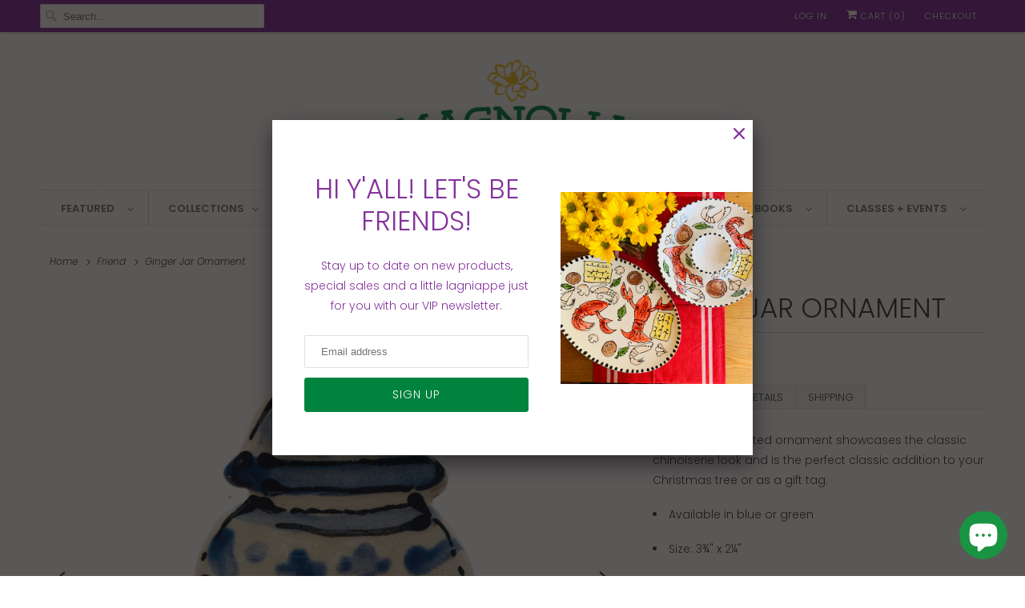

--- FILE ---
content_type: text/html; charset=utf-8
request_url: https://www.magnoliacreativeco.com/collections/friend/products/ginger-jar-ornament
body_size: 31719
content:
<!DOCTYPE html>
<html lang="en">
  <head>
    
    
    <meta charset="utf-8">
    <meta http-equiv="cleartype" content="on">
    <meta name="robots" content="index,follow">

    
    <title>Ginger Jar Ornament - Magnolia Creative Co.</title>

    
      <meta name="description" content="DESCRIPTION DETAILS SHIPPING This hand painted ornament showcases the classic chinoiserie look and is the perfect classic addition to your Christmas tree or as a gift tag. Available in blue or green Size: 3¾&quot; x 2¼&quot; Comes with hanging ribbon Proudly handcrafted in our Louisiana studio. Due to the handmade nature, items " />
    

    

<meta name="author" content="Magnolia Creative Co.">
<meta property="og:url" content="https://www.magnoliacreativeco.com/products/ginger-jar-ornament">
<meta property="og:site_name" content="Magnolia Creative Co.">




  <meta property="og:type" content="product">
  <meta property="og:title" content="Ginger Jar Ornament">
  
    
      <meta property="og:image" content="https://www.magnoliacreativeco.com/cdn/shop/products/Ornament-Ginger-Jar_Magnolia-Creative_600x.jpg?v=1566182144">
      <meta property="og:image:secure_url" content="https://www.magnoliacreativeco.com/cdn/shop/products/Ornament-Ginger-Jar_Magnolia-Creative_600x.jpg?v=1566182144">
      <meta property="og:image:width" content="1024">
      <meta property="og:image:height" content="1024">
      <meta property="og:image:alt" content="Ginger Jar Ornament">
      
    
      <meta property="og:image" content="https://www.magnoliacreativeco.com/cdn/shop/products/GingerJar_OrnamentsGreen_MCC_600x.jpg?v=1614911596">
      <meta property="og:image:secure_url" content="https://www.magnoliacreativeco.com/cdn/shop/products/GingerJar_OrnamentsGreen_MCC_600x.jpg?v=1614911596">
      <meta property="og:image:width" content="1024">
      <meta property="og:image:height" content="1024">
      <meta property="og:image:alt" content="Ginger Jar Ornament">
      
    
  
  <meta property="product:price:amount" content="14.00">
  <meta property="product:price:currency" content="USD">



  <meta property="og:description" content="DESCRIPTION DETAILS SHIPPING This hand painted ornament showcases the classic chinoiserie look and is the perfect classic addition to your Christmas tree or as a gift tag. Available in blue or green Size: 3¾&quot; x 2¼&quot; Comes with hanging ribbon Proudly handcrafted in our Louisiana studio. Due to the handmade nature, items ">




<meta name="twitter:card" content="summary">

  <meta name="twitter:title" content="Ginger Jar Ornament">
  <meta name="twitter:description" content="
DESCRIPTION
DETAILS
SHIPPING




This hand painted ornament showcases the classic chinoiserie look and is the perfect classic addition to your Christmas tree or as a gift tag.
Available in blue or green
Size: 3¾&quot; x 2¼&quot;
Comes with hanging ribbon


Proudly handcrafted in our Louisiana studio. Due to the handmade nature, items may vary slightly.
Ceramics ornaments ship 2-3 days from purchase.
">
  <meta name="twitter:image:width" content="240">
  <meta name="twitter:image:height" content="240">
  <meta name="twitter:image" content="https://www.magnoliacreativeco.com/cdn/shop/products/Ornament-Ginger-Jar_Magnolia-Creative_240x.jpg?v=1566182144">
  <meta name="twitter:image:alt" content="Ginger Jar Ornament">



    
      <link rel="prev" href="/collections/friend/products/magnolia-ornament">
    
    
      <link rel="next" href="/collections/friend/products/fleur-de-lis-mardi-gras">
    

    <!-- Mobile Specific Metas -->
    <meta name="HandheldFriendly" content="True">
    <meta name="MobileOptimized" content="320">
    <meta name="viewport" content="width=device-width,initial-scale=1">
    <meta name="theme-color" content="#ffffff">

    <!-- Stylesheets for Responsive 7.2.1 -->
    <link href="//www.magnoliacreativeco.com/cdn/shop/t/20/assets/styles.scss.css?v=166359033079896920991764429135" rel="stylesheet" type="text/css" media="all" />
    
      

    <script>
      /*! lazysizes - v4.1.4 */
      !function(a,b){var c=b(a,a.document);a.lazySizes=c,"object"==typeof module&&module.exports&&(module.exports=c)}(window,function(a,b){"use strict";if(b.getElementsByClassName){var c,d,e=b.documentElement,f=a.Date,g=a.HTMLPictureElement,h="addEventListener",i="getAttribute",j=a[h],k=a.setTimeout,l=a.requestAnimationFrame||k,m=a.requestIdleCallback,n=/^picture$/i,o=["load","error","lazyincluded","_lazyloaded"],p={},q=Array.prototype.forEach,r=function(a,b){return p[b]||(p[b]=new RegExp("(\\s|^)"+b+"(\\s|$)")),p[b].test(a[i]("class")||"")&&p[b]},s=function(a,b){r(a,b)||a.setAttribute("class",(a[i]("class")||"").trim()+" "+b)},t=function(a,b){var c;(c=r(a,b))&&a.setAttribute("class",(a[i]("class")||"").replace(c," "))},u=function(a,b,c){var d=c?h:"removeEventListener";c&&u(a,b),o.forEach(function(c){a[d](c,b)})},v=function(a,d,e,f,g){var h=b.createEvent("Event");return e||(e={}),e.instance=c,h.initEvent(d,!f,!g),h.detail=e,a.dispatchEvent(h),h},w=function(b,c){var e;!g&&(e=a.picturefill||d.pf)?(c&&c.src&&!b[i]("srcset")&&b.setAttribute("srcset",c.src),e({reevaluate:!0,elements:[b]})):c&&c.src&&(b.src=c.src)},x=function(a,b){return(getComputedStyle(a,null)||{})[b]},y=function(a,b,c){for(c=c||a.offsetWidth;c<d.minSize&&b&&!a._lazysizesWidth;)c=b.offsetWidth,b=b.parentNode;return c},z=function(){var a,c,d=[],e=[],f=d,g=function(){var b=f;for(f=d.length?e:d,a=!0,c=!1;b.length;)b.shift()();a=!1},h=function(d,e){a&&!e?d.apply(this,arguments):(f.push(d),c||(c=!0,(b.hidden?k:l)(g)))};return h._lsFlush=g,h}(),A=function(a,b){return b?function(){z(a)}:function(){var b=this,c=arguments;z(function(){a.apply(b,c)})}},B=function(a){var b,c=0,e=d.throttleDelay,g=d.ricTimeout,h=function(){b=!1,c=f.now(),a()},i=m&&g>49?function(){m(h,{timeout:g}),g!==d.ricTimeout&&(g=d.ricTimeout)}:A(function(){k(h)},!0);return function(a){var d;(a=a===!0)&&(g=33),b||(b=!0,d=e-(f.now()-c),0>d&&(d=0),a||9>d?i():k(i,d))}},C=function(a){var b,c,d=99,e=function(){b=null,a()},g=function(){var a=f.now()-c;d>a?k(g,d-a):(m||e)(e)};return function(){c=f.now(),b||(b=k(g,d))}};!function(){var b,c={lazyClass:"lazyload",loadedClass:"lazyloaded",loadingClass:"lazyloading",preloadClass:"lazypreload",errorClass:"lazyerror",autosizesClass:"lazyautosizes",srcAttr:"data-src",srcsetAttr:"data-srcset",sizesAttr:"data-sizes",minSize:40,customMedia:{},init:!0,expFactor:1.5,hFac:.8,loadMode:2,loadHidden:!0,ricTimeout:0,throttleDelay:125};d=a.lazySizesConfig||a.lazysizesConfig||{};for(b in c)b in d||(d[b]=c[b]);a.lazySizesConfig=d,k(function(){d.init&&F()})}();var D=function(){var g,l,m,o,p,y,D,F,G,H,I,J,K,L,M=/^img$/i,N=/^iframe$/i,O="onscroll"in a&&!/(gle|ing)bot/.test(navigator.userAgent),P=0,Q=0,R=0,S=-1,T=function(a){R--,a&&a.target&&u(a.target,T),(!a||0>R||!a.target)&&(R=0)},U=function(a,c){var d,f=a,g="hidden"==x(b.body,"visibility")||"hidden"!=x(a.parentNode,"visibility")&&"hidden"!=x(a,"visibility");for(F-=c,I+=c,G-=c,H+=c;g&&(f=f.offsetParent)&&f!=b.body&&f!=e;)g=(x(f,"opacity")||1)>0,g&&"visible"!=x(f,"overflow")&&(d=f.getBoundingClientRect(),g=H>d.left&&G<d.right&&I>d.top-1&&F<d.bottom+1);return g},V=function(){var a,f,h,j,k,m,n,p,q,r=c.elements;if((o=d.loadMode)&&8>R&&(a=r.length)){f=0,S++,null==K&&("expand"in d||(d.expand=e.clientHeight>500&&e.clientWidth>500?500:370),J=d.expand,K=J*d.expFactor),K>Q&&1>R&&S>2&&o>2&&!b.hidden?(Q=K,S=0):Q=o>1&&S>1&&6>R?J:P;for(;a>f;f++)if(r[f]&&!r[f]._lazyRace)if(O)if((p=r[f][i]("data-expand"))&&(m=1*p)||(m=Q),q!==m&&(y=innerWidth+m*L,D=innerHeight+m,n=-1*m,q=m),h=r[f].getBoundingClientRect(),(I=h.bottom)>=n&&(F=h.top)<=D&&(H=h.right)>=n*L&&(G=h.left)<=y&&(I||H||G||F)&&(d.loadHidden||"hidden"!=x(r[f],"visibility"))&&(l&&3>R&&!p&&(3>o||4>S)||U(r[f],m))){if(ba(r[f]),k=!0,R>9)break}else!k&&l&&!j&&4>R&&4>S&&o>2&&(g[0]||d.preloadAfterLoad)&&(g[0]||!p&&(I||H||G||F||"auto"!=r[f][i](d.sizesAttr)))&&(j=g[0]||r[f]);else ba(r[f]);j&&!k&&ba(j)}},W=B(V),X=function(a){s(a.target,d.loadedClass),t(a.target,d.loadingClass),u(a.target,Z),v(a.target,"lazyloaded")},Y=A(X),Z=function(a){Y({target:a.target})},$=function(a,b){try{a.contentWindow.location.replace(b)}catch(c){a.src=b}},_=function(a){var b,c=a[i](d.srcsetAttr);(b=d.customMedia[a[i]("data-media")||a[i]("media")])&&a.setAttribute("media",b),c&&a.setAttribute("srcset",c)},aa=A(function(a,b,c,e,f){var g,h,j,l,o,p;(o=v(a,"lazybeforeunveil",b)).defaultPrevented||(e&&(c?s(a,d.autosizesClass):a.setAttribute("sizes",e)),h=a[i](d.srcsetAttr),g=a[i](d.srcAttr),f&&(j=a.parentNode,l=j&&n.test(j.nodeName||"")),p=b.firesLoad||"src"in a&&(h||g||l),o={target:a},p&&(u(a,T,!0),clearTimeout(m),m=k(T,2500),s(a,d.loadingClass),u(a,Z,!0)),l&&q.call(j.getElementsByTagName("source"),_),h?a.setAttribute("srcset",h):g&&!l&&(N.test(a.nodeName)?$(a,g):a.src=g),f&&(h||l)&&w(a,{src:g})),a._lazyRace&&delete a._lazyRace,t(a,d.lazyClass),z(function(){(!p||a.complete&&a.naturalWidth>1)&&(p?T(o):R--,X(o))},!0)}),ba=function(a){var b,c=M.test(a.nodeName),e=c&&(a[i](d.sizesAttr)||a[i]("sizes")),f="auto"==e;(!f&&l||!c||!a[i]("src")&&!a.srcset||a.complete||r(a,d.errorClass)||!r(a,d.lazyClass))&&(b=v(a,"lazyunveilread").detail,f&&E.updateElem(a,!0,a.offsetWidth),a._lazyRace=!0,R++,aa(a,b,f,e,c))},ca=function(){if(!l){if(f.now()-p<999)return void k(ca,999);var a=C(function(){d.loadMode=3,W()});l=!0,d.loadMode=3,W(),j("scroll",function(){3==d.loadMode&&(d.loadMode=2),a()},!0)}};return{_:function(){p=f.now(),c.elements=b.getElementsByClassName(d.lazyClass),g=b.getElementsByClassName(d.lazyClass+" "+d.preloadClass),L=d.hFac,j("scroll",W,!0),j("resize",W,!0),a.MutationObserver?new MutationObserver(W).observe(e,{childList:!0,subtree:!0,attributes:!0}):(e[h]("DOMNodeInserted",W,!0),e[h]("DOMAttrModified",W,!0),setInterval(W,999)),j("hashchange",W,!0),["focus","mouseover","click","load","transitionend","animationend","webkitAnimationEnd"].forEach(function(a){b[h](a,W,!0)}),/d$|^c/.test(b.readyState)?ca():(j("load",ca),b[h]("DOMContentLoaded",W),k(ca,2e4)),c.elements.length?(V(),z._lsFlush()):W()},checkElems:W,unveil:ba}}(),E=function(){var a,c=A(function(a,b,c,d){var e,f,g;if(a._lazysizesWidth=d,d+="px",a.setAttribute("sizes",d),n.test(b.nodeName||""))for(e=b.getElementsByTagName("source"),f=0,g=e.length;g>f;f++)e[f].setAttribute("sizes",d);c.detail.dataAttr||w(a,c.detail)}),e=function(a,b,d){var e,f=a.parentNode;f&&(d=y(a,f,d),e=v(a,"lazybeforesizes",{width:d,dataAttr:!!b}),e.defaultPrevented||(d=e.detail.width,d&&d!==a._lazysizesWidth&&c(a,f,e,d)))},f=function(){var b,c=a.length;if(c)for(b=0;c>b;b++)e(a[b])},g=C(f);return{_:function(){a=b.getElementsByClassName(d.autosizesClass),j("resize",g)},checkElems:g,updateElem:e}}(),F=function(){F.i||(F.i=!0,E._(),D._())};return c={cfg:d,autoSizer:E,loader:D,init:F,uP:w,aC:s,rC:t,hC:r,fire:v,gW:y,rAF:z}}});
      /*! lazysizes - v4.1.4 */
      !function(a,b){var c=function(){b(a.lazySizes),a.removeEventListener("lazyunveilread",c,!0)};b=b.bind(null,a,a.document),"object"==typeof module&&module.exports?b(require("lazysizes")):a.lazySizes?c():a.addEventListener("lazyunveilread",c,!0)}(window,function(a,b,c){"use strict";function d(){this.ratioElems=b.getElementsByClassName("lazyaspectratio"),this._setupEvents(),this.processImages()}if(a.addEventListener){var e,f,g,h=Array.prototype.forEach,i=/^picture$/i,j="data-aspectratio",k="img["+j+"]",l=function(b){return a.matchMedia?(l=function(a){return!a||(matchMedia(a)||{}).matches})(b):a.Modernizr&&Modernizr.mq?!b||Modernizr.mq(b):!b},m=c.aC,n=c.rC,o=c.cfg;d.prototype={_setupEvents:function(){var a=this,c=function(b){b.naturalWidth<36?a.addAspectRatio(b,!0):a.removeAspectRatio(b,!0)},d=function(){a.processImages()};b.addEventListener("load",function(a){a.target.getAttribute&&a.target.getAttribute(j)&&c(a.target)},!0),addEventListener("resize",function(){var b,d=function(){h.call(a.ratioElems,c)};return function(){clearTimeout(b),b=setTimeout(d,99)}}()),b.addEventListener("DOMContentLoaded",d),addEventListener("load",d)},processImages:function(a){var c,d;a||(a=b),c="length"in a&&!a.nodeName?a:a.querySelectorAll(k);for(d=0;d<c.length;d++)c[d].naturalWidth>36?this.removeAspectRatio(c[d]):this.addAspectRatio(c[d])},getSelectedRatio:function(a){var b,c,d,e,f,g=a.parentNode;if(g&&i.test(g.nodeName||""))for(d=g.getElementsByTagName("source"),b=0,c=d.length;c>b;b++)if(e=d[b].getAttribute("data-media")||d[b].getAttribute("media"),o.customMedia[e]&&(e=o.customMedia[e]),l(e)){f=d[b].getAttribute(j);break}return f||a.getAttribute(j)||""},parseRatio:function(){var a=/^\s*([+\d\.]+)(\s*[\/x]\s*([+\d\.]+))?\s*$/,b={};return function(c){var d;return!b[c]&&(d=c.match(a))&&(d[3]?b[c]=d[1]/d[3]:b[c]=1*d[1]),b[c]}}(),addAspectRatio:function(b,c){var d,e=b.offsetWidth,f=b.offsetHeight;return c||m(b,"lazyaspectratio"),36>e&&0>=f?void((e||f&&a.console)&&console.log("Define width or height of image, so we can calculate the other dimension")):(d=this.getSelectedRatio(b),d=this.parseRatio(d),void(d&&(e?b.style.height=e/d+"px":b.style.width=f*d+"px")))},removeAspectRatio:function(a){n(a,"lazyaspectratio"),a.style.height="",a.style.width="",a.removeAttribute(j)}},f=function(){g=a.jQuery||a.Zepto||a.shoestring||a.$,g&&g.fn&&!g.fn.imageRatio&&g.fn.filter&&g.fn.add&&g.fn.find?g.fn.imageRatio=function(){return e.processImages(this.find(k).add(this.filter(k))),this}:g=!1},f(),setTimeout(f),e=new d,a.imageRatio=e,"object"==typeof module&&module.exports?module.exports=e:"function"==typeof define&&define.amd&&define(e)}});
    </script>
    
     

    <script>
      
Shopify = window.Shopify || {};Shopify.theme_settings = {};Shopify.theme_settings.current_locale = "en";Shopify.theme_settings.shop_url = "https://www.magnoliacreativeco.com";Shopify.translation =Shopify.translation || {};Shopify.translation.newsletter_success_text = "Thank you for joining our mailing list!";Shopify.translation.menu = "Menu";Shopify.translation.agree_to_terms_warning = "You must agree with the terms and conditions to checkout.";Shopify.translation.cart_discount = "Discount";Shopify.translation.edit_cart = "View Cart";Shopify.translation.add_to_cart_success = "Just Added";Shopify.translation.agree_to_terms_html = "I Agree with the Terms &amp; Conditions";Shopify.translation.checkout = "Checkout";Shopify.translation.or = "or";Shopify.translation.continue_shopping = "Continue Shopping";Shopify.translation.product_add_to_cart_success = "Added";Shopify.translation.product_add_to_cart = "Add to Cart";Shopify.translation.product_notify_form_email = "Email address";Shopify.translation.product_notify_form_send = "Send";Shopify.translation.items_left_count_one = "item left";Shopify.translation.items_left_count_other = "items left";Shopify.translation.product_sold_out = "Sold Out";Shopify.translation.product_unavailable = "Unavailable";Shopify.translation.product_notify_form_success = "Thanks! We will notify you when this product becomes available!";
    </script>

    <!-- Icons -->
    
      <link rel="shortcut icon" type="image/x-icon" href="//www.magnoliacreativeco.com/cdn/shop/files/Magnolia-Favicon-01_180x180.png?v=1613184215">
      <link rel="apple-touch-icon" href="//www.magnoliacreativeco.com/cdn/shop/files/Magnolia-Favicon-01_180x180.png?v=1613184215"/>
      <link rel="apple-touch-icon" sizes="72x72" href="//www.magnoliacreativeco.com/cdn/shop/files/Magnolia-Favicon-01_72x72.png?v=1613184215"/>
      <link rel="apple-touch-icon" sizes="114x114" href="//www.magnoliacreativeco.com/cdn/shop/files/Magnolia-Favicon-01_114x114.png?v=1613184215"/>
      <link rel="apple-touch-icon" sizes="180x180" href="//www.magnoliacreativeco.com/cdn/shop/files/Magnolia-Favicon-01_180x180.png?v=1613184215"/>
      <link rel="apple-touch-icon" sizes="228x228" href="//www.magnoliacreativeco.com/cdn/shop/files/Magnolia-Favicon-01_228x228.png?v=1613184215"/>
    
      <link rel="canonical" href="https://www.magnoliacreativeco.com/products/ginger-jar-ornament" />

    

    <script src="//www.magnoliacreativeco.com/cdn/shop/t/20/assets/app.js?v=170000456241231445951611531372" type="text/javascript"></script>
    <script>window.performance && window.performance.mark && window.performance.mark('shopify.content_for_header.start');</script><meta name="facebook-domain-verification" content="442j75vk7i98kx9c9e6wiz9amge9op">
<meta name="facebook-domain-verification" content="m2wmmjj725zp3cy6gucprcfgguzomi">
<meta name="google-site-verification" content="mQQQHZCXH_9xMPfQkFe_Om0uibea1EX32X-ffNWITzE">
<meta id="shopify-digital-wallet" name="shopify-digital-wallet" content="/8018459/digital_wallets/dialog">
<meta name="shopify-checkout-api-token" content="2101dcccfca311b67b0cff30fc9f4a67">
<meta id="in-context-paypal-metadata" data-shop-id="8018459" data-venmo-supported="false" data-environment="production" data-locale="en_US" data-paypal-v4="true" data-currency="USD">
<link rel="alternate" type="application/json+oembed" href="https://www.magnoliacreativeco.com/products/ginger-jar-ornament.oembed">
<script async="async" src="/checkouts/internal/preloads.js?locale=en-US"></script>
<link rel="preconnect" href="https://shop.app" crossorigin="anonymous">
<script async="async" src="https://shop.app/checkouts/internal/preloads.js?locale=en-US&shop_id=8018459" crossorigin="anonymous"></script>
<script id="apple-pay-shop-capabilities" type="application/json">{"shopId":8018459,"countryCode":"US","currencyCode":"USD","merchantCapabilities":["supports3DS"],"merchantId":"gid:\/\/shopify\/Shop\/8018459","merchantName":"Magnolia Creative Co.","requiredBillingContactFields":["postalAddress","email"],"requiredShippingContactFields":["postalAddress","email"],"shippingType":"shipping","supportedNetworks":["visa","masterCard","amex","discover","elo","jcb"],"total":{"type":"pending","label":"Magnolia Creative Co.","amount":"1.00"},"shopifyPaymentsEnabled":true,"supportsSubscriptions":true}</script>
<script id="shopify-features" type="application/json">{"accessToken":"2101dcccfca311b67b0cff30fc9f4a67","betas":["rich-media-storefront-analytics"],"domain":"www.magnoliacreativeco.com","predictiveSearch":true,"shopId":8018459,"locale":"en"}</script>
<script>var Shopify = Shopify || {};
Shopify.shop = "magnolia-creative-co.myshopify.com";
Shopify.locale = "en";
Shopify.currency = {"active":"USD","rate":"1.0"};
Shopify.country = "US";
Shopify.theme = {"name":"Responsive-June-30-2018 (May-7-2020)","id":82052055086,"schema_name":"Responsive","schema_version":"7.2.1","theme_store_id":null,"role":"main"};
Shopify.theme.handle = "null";
Shopify.theme.style = {"id":null,"handle":null};
Shopify.cdnHost = "www.magnoliacreativeco.com/cdn";
Shopify.routes = Shopify.routes || {};
Shopify.routes.root = "/";</script>
<script type="module">!function(o){(o.Shopify=o.Shopify||{}).modules=!0}(window);</script>
<script>!function(o){function n(){var o=[];function n(){o.push(Array.prototype.slice.apply(arguments))}return n.q=o,n}var t=o.Shopify=o.Shopify||{};t.loadFeatures=n(),t.autoloadFeatures=n()}(window);</script>
<script>
  window.ShopifyPay = window.ShopifyPay || {};
  window.ShopifyPay.apiHost = "shop.app\/pay";
  window.ShopifyPay.redirectState = null;
</script>
<script id="shop-js-analytics" type="application/json">{"pageType":"product"}</script>
<script defer="defer" async type="module" src="//www.magnoliacreativeco.com/cdn/shopifycloud/shop-js/modules/v2/client.init-shop-cart-sync_IZsNAliE.en.esm.js"></script>
<script defer="defer" async type="module" src="//www.magnoliacreativeco.com/cdn/shopifycloud/shop-js/modules/v2/chunk.common_0OUaOowp.esm.js"></script>
<script type="module">
  await import("//www.magnoliacreativeco.com/cdn/shopifycloud/shop-js/modules/v2/client.init-shop-cart-sync_IZsNAliE.en.esm.js");
await import("//www.magnoliacreativeco.com/cdn/shopifycloud/shop-js/modules/v2/chunk.common_0OUaOowp.esm.js");

  window.Shopify.SignInWithShop?.initShopCartSync?.({"fedCMEnabled":true,"windoidEnabled":true});

</script>
<script>
  window.Shopify = window.Shopify || {};
  if (!window.Shopify.featureAssets) window.Shopify.featureAssets = {};
  window.Shopify.featureAssets['shop-js'] = {"shop-cart-sync":["modules/v2/client.shop-cart-sync_DLOhI_0X.en.esm.js","modules/v2/chunk.common_0OUaOowp.esm.js"],"init-fed-cm":["modules/v2/client.init-fed-cm_C6YtU0w6.en.esm.js","modules/v2/chunk.common_0OUaOowp.esm.js"],"shop-button":["modules/v2/client.shop-button_BCMx7GTG.en.esm.js","modules/v2/chunk.common_0OUaOowp.esm.js"],"shop-cash-offers":["modules/v2/client.shop-cash-offers_BT26qb5j.en.esm.js","modules/v2/chunk.common_0OUaOowp.esm.js","modules/v2/chunk.modal_CGo_dVj3.esm.js"],"init-windoid":["modules/v2/client.init-windoid_B9PkRMql.en.esm.js","modules/v2/chunk.common_0OUaOowp.esm.js"],"init-shop-email-lookup-coordinator":["modules/v2/client.init-shop-email-lookup-coordinator_DZkqjsbU.en.esm.js","modules/v2/chunk.common_0OUaOowp.esm.js"],"shop-toast-manager":["modules/v2/client.shop-toast-manager_Di2EnuM7.en.esm.js","modules/v2/chunk.common_0OUaOowp.esm.js"],"shop-login-button":["modules/v2/client.shop-login-button_BtqW_SIO.en.esm.js","modules/v2/chunk.common_0OUaOowp.esm.js","modules/v2/chunk.modal_CGo_dVj3.esm.js"],"avatar":["modules/v2/client.avatar_BTnouDA3.en.esm.js"],"pay-button":["modules/v2/client.pay-button_CWa-C9R1.en.esm.js","modules/v2/chunk.common_0OUaOowp.esm.js"],"init-shop-cart-sync":["modules/v2/client.init-shop-cart-sync_IZsNAliE.en.esm.js","modules/v2/chunk.common_0OUaOowp.esm.js"],"init-customer-accounts":["modules/v2/client.init-customer-accounts_DenGwJTU.en.esm.js","modules/v2/client.shop-login-button_BtqW_SIO.en.esm.js","modules/v2/chunk.common_0OUaOowp.esm.js","modules/v2/chunk.modal_CGo_dVj3.esm.js"],"init-shop-for-new-customer-accounts":["modules/v2/client.init-shop-for-new-customer-accounts_JdHXxpS9.en.esm.js","modules/v2/client.shop-login-button_BtqW_SIO.en.esm.js","modules/v2/chunk.common_0OUaOowp.esm.js","modules/v2/chunk.modal_CGo_dVj3.esm.js"],"init-customer-accounts-sign-up":["modules/v2/client.init-customer-accounts-sign-up_D6__K_p8.en.esm.js","modules/v2/client.shop-login-button_BtqW_SIO.en.esm.js","modules/v2/chunk.common_0OUaOowp.esm.js","modules/v2/chunk.modal_CGo_dVj3.esm.js"],"checkout-modal":["modules/v2/client.checkout-modal_C_ZQDY6s.en.esm.js","modules/v2/chunk.common_0OUaOowp.esm.js","modules/v2/chunk.modal_CGo_dVj3.esm.js"],"shop-follow-button":["modules/v2/client.shop-follow-button_XetIsj8l.en.esm.js","modules/v2/chunk.common_0OUaOowp.esm.js","modules/v2/chunk.modal_CGo_dVj3.esm.js"],"lead-capture":["modules/v2/client.lead-capture_DvA72MRN.en.esm.js","modules/v2/chunk.common_0OUaOowp.esm.js","modules/v2/chunk.modal_CGo_dVj3.esm.js"],"shop-login":["modules/v2/client.shop-login_ClXNxyh6.en.esm.js","modules/v2/chunk.common_0OUaOowp.esm.js","modules/v2/chunk.modal_CGo_dVj3.esm.js"],"payment-terms":["modules/v2/client.payment-terms_CNlwjfZz.en.esm.js","modules/v2/chunk.common_0OUaOowp.esm.js","modules/v2/chunk.modal_CGo_dVj3.esm.js"]};
</script>
<script>(function() {
  var isLoaded = false;
  function asyncLoad() {
    if (isLoaded) return;
    isLoaded = true;
    var urls = ["https:\/\/formbuilder.hulkapps.com\/skeletopapp.js?shop=magnolia-creative-co.myshopify.com","https:\/\/chimpstatic.com\/mcjs-connected\/js\/users\/5794bf43c0d32bd242243a2d3\/2d05ba89a873bbef1115e6ad4.js?shop=magnolia-creative-co.myshopify.com","\/\/cdn.shopify.com\/proxy\/a9d910d28fd0153c481f132395602fd1cd62ba3c8225d1db8afe34258fcf8aee\/static.cdn.printful.com\/static\/js\/external\/shopify-product-customizer.js?v=0.28\u0026shop=magnolia-creative-co.myshopify.com\u0026sp-cache-control=cHVibGljLCBtYXgtYWdlPTkwMA"];
    for (var i = 0; i < urls.length; i++) {
      var s = document.createElement('script');
      s.type = 'text/javascript';
      s.async = true;
      s.src = urls[i];
      var x = document.getElementsByTagName('script')[0];
      x.parentNode.insertBefore(s, x);
    }
  };
  if(window.attachEvent) {
    window.attachEvent('onload', asyncLoad);
  } else {
    window.addEventListener('load', asyncLoad, false);
  }
})();</script>
<script id="__st">var __st={"a":8018459,"offset":-21600,"reqid":"4bccbd32-8cea-4248-a548-a7707c01ef4e-1768424328","pageurl":"www.magnoliacreativeco.com\/collections\/friend\/products\/ginger-jar-ornament","u":"11f47bfab1bc","p":"product","rtyp":"product","rid":1955542925358};</script>
<script>window.ShopifyPaypalV4VisibilityTracking = true;</script>
<script id="captcha-bootstrap">!function(){'use strict';const t='contact',e='account',n='new_comment',o=[[t,t],['blogs',n],['comments',n],[t,'customer']],c=[[e,'customer_login'],[e,'guest_login'],[e,'recover_customer_password'],[e,'create_customer']],r=t=>t.map((([t,e])=>`form[action*='/${t}']:not([data-nocaptcha='true']) input[name='form_type'][value='${e}']`)).join(','),a=t=>()=>t?[...document.querySelectorAll(t)].map((t=>t.form)):[];function s(){const t=[...o],e=r(t);return a(e)}const i='password',u='form_key',d=['recaptcha-v3-token','g-recaptcha-response','h-captcha-response',i],f=()=>{try{return window.sessionStorage}catch{return}},m='__shopify_v',_=t=>t.elements[u];function p(t,e,n=!1){try{const o=window.sessionStorage,c=JSON.parse(o.getItem(e)),{data:r}=function(t){const{data:e,action:n}=t;return t[m]||n?{data:e,action:n}:{data:t,action:n}}(c);for(const[e,n]of Object.entries(r))t.elements[e]&&(t.elements[e].value=n);n&&o.removeItem(e)}catch(o){console.error('form repopulation failed',{error:o})}}const l='form_type',E='cptcha';function T(t){t.dataset[E]=!0}const w=window,h=w.document,L='Shopify',v='ce_forms',y='captcha';let A=!1;((t,e)=>{const n=(g='f06e6c50-85a8-45c8-87d0-21a2b65856fe',I='https://cdn.shopify.com/shopifycloud/storefront-forms-hcaptcha/ce_storefront_forms_captcha_hcaptcha.v1.5.2.iife.js',D={infoText:'Protected by hCaptcha',privacyText:'Privacy',termsText:'Terms'},(t,e,n)=>{const o=w[L][v],c=o.bindForm;if(c)return c(t,g,e,D).then(n);var r;o.q.push([[t,g,e,D],n]),r=I,A||(h.body.append(Object.assign(h.createElement('script'),{id:'captcha-provider',async:!0,src:r})),A=!0)});var g,I,D;w[L]=w[L]||{},w[L][v]=w[L][v]||{},w[L][v].q=[],w[L][y]=w[L][y]||{},w[L][y].protect=function(t,e){n(t,void 0,e),T(t)},Object.freeze(w[L][y]),function(t,e,n,w,h,L){const[v,y,A,g]=function(t,e,n){const i=e?o:[],u=t?c:[],d=[...i,...u],f=r(d),m=r(i),_=r(d.filter((([t,e])=>n.includes(e))));return[a(f),a(m),a(_),s()]}(w,h,L),I=t=>{const e=t.target;return e instanceof HTMLFormElement?e:e&&e.form},D=t=>v().includes(t);t.addEventListener('submit',(t=>{const e=I(t);if(!e)return;const n=D(e)&&!e.dataset.hcaptchaBound&&!e.dataset.recaptchaBound,o=_(e),c=g().includes(e)&&(!o||!o.value);(n||c)&&t.preventDefault(),c&&!n&&(function(t){try{if(!f())return;!function(t){const e=f();if(!e)return;const n=_(t);if(!n)return;const o=n.value;o&&e.removeItem(o)}(t);const e=Array.from(Array(32),(()=>Math.random().toString(36)[2])).join('');!function(t,e){_(t)||t.append(Object.assign(document.createElement('input'),{type:'hidden',name:u})),t.elements[u].value=e}(t,e),function(t,e){const n=f();if(!n)return;const o=[...t.querySelectorAll(`input[type='${i}']`)].map((({name:t})=>t)),c=[...d,...o],r={};for(const[a,s]of new FormData(t).entries())c.includes(a)||(r[a]=s);n.setItem(e,JSON.stringify({[m]:1,action:t.action,data:r}))}(t,e)}catch(e){console.error('failed to persist form',e)}}(e),e.submit())}));const S=(t,e)=>{t&&!t.dataset[E]&&(n(t,e.some((e=>e===t))),T(t))};for(const o of['focusin','change'])t.addEventListener(o,(t=>{const e=I(t);D(e)&&S(e,y())}));const B=e.get('form_key'),M=e.get(l),P=B&&M;t.addEventListener('DOMContentLoaded',(()=>{const t=y();if(P)for(const e of t)e.elements[l].value===M&&p(e,B);[...new Set([...A(),...v().filter((t=>'true'===t.dataset.shopifyCaptcha))])].forEach((e=>S(e,t)))}))}(h,new URLSearchParams(w.location.search),n,t,e,['guest_login'])})(!0,!0)}();</script>
<script integrity="sha256-4kQ18oKyAcykRKYeNunJcIwy7WH5gtpwJnB7kiuLZ1E=" data-source-attribution="shopify.loadfeatures" defer="defer" src="//www.magnoliacreativeco.com/cdn/shopifycloud/storefront/assets/storefront/load_feature-a0a9edcb.js" crossorigin="anonymous"></script>
<script crossorigin="anonymous" defer="defer" src="//www.magnoliacreativeco.com/cdn/shopifycloud/storefront/assets/shopify_pay/storefront-65b4c6d7.js?v=20250812"></script>
<script data-source-attribution="shopify.dynamic_checkout.dynamic.init">var Shopify=Shopify||{};Shopify.PaymentButton=Shopify.PaymentButton||{isStorefrontPortableWallets:!0,init:function(){window.Shopify.PaymentButton.init=function(){};var t=document.createElement("script");t.src="https://www.magnoliacreativeco.com/cdn/shopifycloud/portable-wallets/latest/portable-wallets.en.js",t.type="module",document.head.appendChild(t)}};
</script>
<script data-source-attribution="shopify.dynamic_checkout.buyer_consent">
  function portableWalletsHideBuyerConsent(e){var t=document.getElementById("shopify-buyer-consent"),n=document.getElementById("shopify-subscription-policy-button");t&&n&&(t.classList.add("hidden"),t.setAttribute("aria-hidden","true"),n.removeEventListener("click",e))}function portableWalletsShowBuyerConsent(e){var t=document.getElementById("shopify-buyer-consent"),n=document.getElementById("shopify-subscription-policy-button");t&&n&&(t.classList.remove("hidden"),t.removeAttribute("aria-hidden"),n.addEventListener("click",e))}window.Shopify?.PaymentButton&&(window.Shopify.PaymentButton.hideBuyerConsent=portableWalletsHideBuyerConsent,window.Shopify.PaymentButton.showBuyerConsent=portableWalletsShowBuyerConsent);
</script>
<script>
  function portableWalletsCleanup(e){e&&e.src&&console.error("Failed to load portable wallets script "+e.src);var t=document.querySelectorAll("shopify-accelerated-checkout .shopify-payment-button__skeleton, shopify-accelerated-checkout-cart .wallet-cart-button__skeleton"),e=document.getElementById("shopify-buyer-consent");for(let e=0;e<t.length;e++)t[e].remove();e&&e.remove()}function portableWalletsNotLoadedAsModule(e){e instanceof ErrorEvent&&"string"==typeof e.message&&e.message.includes("import.meta")&&"string"==typeof e.filename&&e.filename.includes("portable-wallets")&&(window.removeEventListener("error",portableWalletsNotLoadedAsModule),window.Shopify.PaymentButton.failedToLoad=e,"loading"===document.readyState?document.addEventListener("DOMContentLoaded",window.Shopify.PaymentButton.init):window.Shopify.PaymentButton.init())}window.addEventListener("error",portableWalletsNotLoadedAsModule);
</script>

<script type="module" src="https://www.magnoliacreativeco.com/cdn/shopifycloud/portable-wallets/latest/portable-wallets.en.js" onError="portableWalletsCleanup(this)" crossorigin="anonymous"></script>
<script nomodule>
  document.addEventListener("DOMContentLoaded", portableWalletsCleanup);
</script>

<link id="shopify-accelerated-checkout-styles" rel="stylesheet" media="screen" href="https://www.magnoliacreativeco.com/cdn/shopifycloud/portable-wallets/latest/accelerated-checkout-backwards-compat.css" crossorigin="anonymous">
<style id="shopify-accelerated-checkout-cart">
        #shopify-buyer-consent {
  margin-top: 1em;
  display: inline-block;
  width: 100%;
}

#shopify-buyer-consent.hidden {
  display: none;
}

#shopify-subscription-policy-button {
  background: none;
  border: none;
  padding: 0;
  text-decoration: underline;
  font-size: inherit;
  cursor: pointer;
}

#shopify-subscription-policy-button::before {
  box-shadow: none;
}

      </style>

<script>window.performance && window.performance.mark && window.performance.mark('shopify.content_for_header.end');</script>

    <noscript>
      <style>
        .slides > li:first-child {display: block;}
        .image__fallback {
          width: 100vw;
          display: block !important;
          max-width: 100vw !important;
          margin-bottom: 0;
        }
        .no-js-only {
          display: inherit !important;
        }
        .icon-cart.cart-button {
          display: none;
        }
        .lazyload {
          opacity: 1;
          -webkit-filter: blur(0);
          filter: blur(0);
        }
        .animate_right,
        .animate_left,
        .animate_up,
        .animate_down {
          opacity: 1;
        }
        .product_section .product_form {
          opacity: 1;
        }
        .multi_select,
        form .select {
          display: block !important;
        }
        .swatch_options {
          display: none;
        }
        .image-element__wrap {
          display: none;
        }
      </style>
    </noscript>

  
      <style>
          .intl-tel-input .country-list .country-name,.intl-tel-input .country-list .dial-code,.intl-tel-input .country-list .flag-box{vertical-align:middle }.intl-tel-input{position:relative;display:block }.intl-tel-input *{box-sizing:border-box;-moz-box-sizing:border-box }.intl-tel-input .hide{display:none }.intl-tel-input .v-hide{visibility:hidden }.intl-tel-input input,.intl-tel-input input[type=tel],.intl-tel-input input[type=text]{position:relative;z-index:0;margin-top:0!important;margin-bottom:0!important;padding-right:36px;margin-right:0 }.intl-tel-input .flag-container{position:absolute;top:0;bottom:0;right:0;padding:1px }.intl-tel-input .selected-flag{z-index:1;position:relative;width:36px;height:100%;padding:0 0 0 8px }.intl-tel-input .selected-flag .iti-flag{position:absolute;top:0;bottom:0;margin:auto }.intl-tel-input .selected-flag .iti-arrow{position:absolute;top:50%;margin-top:-2px;right:6px;width:0;height:0;border-left:3px solid transparent;border-right:3px solid transparent;border-top:4px solid #555 }.intl-tel-input .selected-flag .iti-arrow.up{border-top:none;border-bottom:4px solid #555 }.intl-tel-input .country-list{position:absolute;z-index:2;list-style:none;text-align:left;padding:0;margin:0 0 0 -1px;box-shadow:1px 1px 4px rgba(0,0,0,.2);background-color:#fff;border:1px solid #CCC;white-space:nowrap;max-height:200px;overflow-y:scroll }.intl-tel-input .country-list .country.highlight,.intl-tel-input.allow-dropdown .flag-container:hover .selected-flag{background-color:rgba(0,0,0,.05) }.intl-tel-input .country-list.dropup{bottom:100%;margin-bottom:-1px }.intl-tel-input .country-list .flag-box{display:inline-block;width:20px }@media (max-width:500px){.intl-tel-input .country-list{white-space:normal }}.intl-tel-input .country-list .divider{padding-bottom:5px;margin-bottom:5px;border-bottom:1px solid #CCC }.intl-tel-input .country-list .country{padding:5px 10px }.intl-tel-input .country-list .country .dial-code{color:#999 }.intl-tel-input .country-list .country-name,.intl-tel-input .country-list .flag-box{margin-right:6px }.intl-tel-input.allow-dropdown input,.intl-tel-input.allow-dropdown input[type=tel],.intl-tel-input.allow-dropdown input[type=text],.intl-tel-input.separate-dial-code input,.intl-tel-input.separate-dial-code input[type=tel],.intl-tel-input.separate-dial-code input[type=text]{padding-right:6px;padding-left:52px;margin-left:0 }.intl-tel-input.allow-dropdown .flag-container,.intl-tel-input.separate-dial-code .flag-container{right:auto;left:0 }.intl-tel-input.allow-dropdown .selected-flag,.intl-tel-input.separate-dial-code .selected-flag{width:46px }.intl-tel-input.allow-dropdown .flag-container:hover{cursor:pointer }.intl-tel-input.allow-dropdown input[disabled]+.flag-container:hover,.intl-tel-input.allow-dropdown input[readonly]+.flag-container:hover{cursor:default }.intl-tel-input.allow-dropdown input[disabled]+.flag-container:hover .selected-flag,.intl-tel-input.allow-dropdown input[readonly]+.flag-container:hover .selected-flag{background-color:transparent }.intl-tel-input.separate-dial-code .selected-flag{background-color:rgba(0,0,0,.05);display:table }.intl-tel-input.separate-dial-code .selected-dial-code{display:table-cell;vertical-align:middle;padding-left:28px }.intl-tel-input.separate-dial-code.iti-sdc-2 input,.intl-tel-input.separate-dial-code.iti-sdc-2 input[type=tel],.intl-tel-input.separate-dial-code.iti-sdc-2 input[type=text]{padding-left:66px }.intl-tel-input.separate-dial-code.iti-sdc-2 .selected-flag{width:60px }.intl-tel-input.separate-dial-code.allow-dropdown.iti-sdc-2 input,.intl-tel-input.separate-dial-code.allow-dropdown.iti-sdc-2 input[type=tel],.intl-tel-input.separate-dial-code.allow-dropdown.iti-sdc-2 input[type=text]{padding-left:76px }.intl-tel-input.separate-dial-code.allow-dropdown.iti-sdc-2 .selected-flag{width:70px }.intl-tel-input.separate-dial-code.iti-sdc-3 input,.intl-tel-input.separate-dial-code.iti-sdc-3 input[type=tel],.intl-tel-input.separate-dial-code.iti-sdc-3 input[type=text]{padding-left:74px }.intl-tel-input.separate-dial-code.iti-sdc-3 .selected-flag{width:68px }.intl-tel-input.separate-dial-code.allow-dropdown.iti-sdc-3 input,.intl-tel-input.separate-dial-code.allow-dropdown.iti-sdc-3 input[type=tel],.intl-tel-input.separate-dial-code.allow-dropdown.iti-sdc-3 input[type=text]{padding-left:84px }.intl-tel-input.separate-dial-code.allow-dropdown.iti-sdc-3 .selected-flag{width:78px }.intl-tel-input.separate-dial-code.iti-sdc-4 input,.intl-tel-input.separate-dial-code.iti-sdc-4 input[type=tel],.intl-tel-input.separate-dial-code.iti-sdc-4 input[type=text]{padding-left:82px }.intl-tel-input.separate-dial-code.iti-sdc-4 .selected-flag{width:76px }.intl-tel-input.separate-dial-code.allow-dropdown.iti-sdc-4 input,.intl-tel-input.separate-dial-code.allow-dropdown.iti-sdc-4 input[type=tel],.intl-tel-input.separate-dial-code.allow-dropdown.iti-sdc-4 input[type=text]{padding-left:92px }.intl-tel-input.separate-dial-code.allow-dropdown.iti-sdc-4 .selected-flag{width:86px }.intl-tel-input.separate-dial-code.iti-sdc-5 input,.intl-tel-input.separate-dial-code.iti-sdc-5 input[type=tel],.intl-tel-input.separate-dial-code.iti-sdc-5 input[type=text]{padding-left:90px }.intl-tel-input.separate-dial-code.iti-sdc-5 .selected-flag{width:84px }.intl-tel-input.separate-dial-code.allow-dropdown.iti-sdc-5 input,.intl-tel-input.separate-dial-code.allow-dropdown.iti-sdc-5 input[type=tel],.intl-tel-input.separate-dial-code.allow-dropdown.iti-sdc-5 input[type=text]{padding-left:100px }.intl-tel-input.separate-dial-code.allow-dropdown.iti-sdc-5 .selected-flag{width:94px }.intl-tel-input.iti-container{position:absolute;top:-1000px;left:-1000px;z-index:1060;padding:1px }.intl-tel-input.iti-container:hover{cursor:pointer }.iti-mobile .intl-tel-input.iti-container{top:30px;bottom:30px;left:30px;right:30px;position:fixed; z-index: 99999;}.iti-mobile .intl-tel-input .country-list{max-height:100%;width:100% }.iti-mobile .intl-tel-input .country-list .country{padding:10px;line-height:1.5em }.iti-flag{width:20px }.iti-flag.be{width:18px }.iti-flag.ch{width:15px }.iti-flag.mc{width:19px }.iti-flag.ac{height:10px;background-position:0 0 }.iti-flag.ad{height:14px;background-position:-22px 0 }.iti-flag.ae{height:10px;background-position:-44px 0 }.iti-flag.af{height:14px;background-position:-66px 0 }.iti-flag.ag{height:14px;background-position:-88px 0 }.iti-flag.ai{height:10px;background-position:-110px 0 }.iti-flag.al{height:15px;background-position:-132px 0 }.iti-flag.am{height:10px;background-position:-154px 0 }.iti-flag.ao{height:14px;background-position:-176px 0 }.iti-flag.aq{height:14px;background-position:-198px 0 }.iti-flag.ar{height:13px;background-position:-220px 0 }.iti-flag.as{height:10px;background-position:-242px 0 }.iti-flag.at{height:14px;background-position:-264px 0 }.iti-flag.au{height:10px;background-position:-286px 0 }.iti-flag.aw{height:14px;background-position:-308px 0 }.iti-flag.ax{height:13px;background-position:-330px 0 }.iti-flag.az{height:10px;background-position:-352px 0 }.iti-flag.ba{height:10px;background-position:-374px 0 }.iti-flag.bb{height:14px;background-position:-396px 0 }.iti-flag.bd{height:12px;background-position:-418px 0 }.iti-flag.be{height:15px;background-position:-440px 0 }.iti-flag.bf{height:14px;background-position:-460px 0 }.iti-flag.bg{height:12px;background-position:-482px 0 }.iti-flag.bh{height:12px;background-position:-504px 0 }.iti-flag.bi{height:12px;background-position:-526px 0 }.iti-flag.bj{height:14px;background-position:-548px 0 }.iti-flag.bl{height:14px;background-position:-570px 0 }.iti-flag.bm{height:10px;background-position:-592px 0 }.iti-flag.bn{height:10px;background-position:-614px 0 }.iti-flag.bo{height:14px;background-position:-636px 0 }.iti-flag.bq{height:14px;background-position:-658px 0 }.iti-flag.br{height:14px;background-position:-680px 0 }.iti-flag.bs{height:10px;background-position:-702px 0 }.iti-flag.bt{height:14px;background-position:-724px 0 }.iti-flag.bv{height:15px;background-position:-746px 0 }.iti-flag.bw{height:14px;background-position:-768px 0 }.iti-flag.by{height:10px;background-position:-790px 0 }.iti-flag.bz{height:14px;background-position:-812px 0 }.iti-flag.ca{height:10px;background-position:-834px 0 }.iti-flag.cc{height:10px;background-position:-856px 0 }.iti-flag.cd{height:15px;background-position:-878px 0 }.iti-flag.cf{height:14px;background-position:-900px 0 }.iti-flag.cg{height:14px;background-position:-922px 0 }.iti-flag.ch{height:15px;background-position:-944px 0 }.iti-flag.ci{height:14px;background-position:-961px 0 }.iti-flag.ck{height:10px;background-position:-983px 0 }.iti-flag.cl{height:14px;background-position:-1005px 0 }.iti-flag.cm{height:14px;background-position:-1027px 0 }.iti-flag.cn{height:14px;background-position:-1049px 0 }.iti-flag.co{height:14px;background-position:-1071px 0 }.iti-flag.cp{height:14px;background-position:-1093px 0 }.iti-flag.cr{height:12px;background-position:-1115px 0 }.iti-flag.cu{height:10px;background-position:-1137px 0 }.iti-flag.cv{height:12px;background-position:-1159px 0 }.iti-flag.cw{height:14px;background-position:-1181px 0 }.iti-flag.cx{height:10px;background-position:-1203px 0 }.iti-flag.cy{height:14px;background-position:-1225px 0 }.iti-flag.cz{height:14px;background-position:-1247px 0 }.iti-flag.de{height:12px;background-position:-1269px 0 }.iti-flag.dg{height:10px;background-position:-1291px 0 }.iti-flag.dj{height:14px;background-position:-1313px 0 }.iti-flag.dk{height:15px;background-position:-1335px 0 }.iti-flag.dm{height:10px;background-position:-1357px 0 }.iti-flag.do{height:14px;background-position:-1379px 0 }.iti-flag.dz{height:14px;background-position:-1401px 0 }.iti-flag.ea{height:14px;background-position:-1423px 0 }.iti-flag.ec{height:14px;background-position:-1445px 0 }.iti-flag.ee{height:13px;background-position:-1467px 0 }.iti-flag.eg{height:14px;background-position:-1489px 0 }.iti-flag.eh{height:10px;background-position:-1511px 0 }.iti-flag.er{height:10px;background-position:-1533px 0 }.iti-flag.es{height:14px;background-position:-1555px 0 }.iti-flag.et{height:10px;background-position:-1577px 0 }.iti-flag.eu{height:14px;background-position:-1599px 0 }.iti-flag.fi{height:12px;background-position:-1621px 0 }.iti-flag.fj{height:10px;background-position:-1643px 0 }.iti-flag.fk{height:10px;background-position:-1665px 0 }.iti-flag.fm{height:11px;background-position:-1687px 0 }.iti-flag.fo{height:15px;background-position:-1709px 0 }.iti-flag.fr{height:14px;background-position:-1731px 0 }.iti-flag.ga{height:15px;background-position:-1753px 0 }.iti-flag.gb{height:10px;background-position:-1775px 0 }.iti-flag.gd{height:12px;background-position:-1797px 0 }.iti-flag.ge{height:14px;background-position:-1819px 0 }.iti-flag.gf{height:14px;background-position:-1841px 0 }.iti-flag.gg{height:14px;background-position:-1863px 0 }.iti-flag.gh{height:14px;background-position:-1885px 0 }.iti-flag.gi{height:10px;background-position:-1907px 0 }.iti-flag.gl{height:14px;background-position:-1929px 0 }.iti-flag.gm{height:14px;background-position:-1951px 0 }.iti-flag.gn{height:14px;background-position:-1973px 0 }.iti-flag.gp{height:14px;background-position:-1995px 0 }.iti-flag.gq{height:14px;background-position:-2017px 0 }.iti-flag.gr{height:14px;background-position:-2039px 0 }.iti-flag.gs{height:10px;background-position:-2061px 0 }.iti-flag.gt{height:13px;background-position:-2083px 0 }.iti-flag.gu{height:11px;background-position:-2105px 0 }.iti-flag.gw{height:10px;background-position:-2127px 0 }.iti-flag.gy{height:12px;background-position:-2149px 0 }.iti-flag.hk{height:14px;background-position:-2171px 0 }.iti-flag.hm{height:10px;background-position:-2193px 0 }.iti-flag.hn{height:10px;background-position:-2215px 0 }.iti-flag.hr{height:10px;background-position:-2237px 0 }.iti-flag.ht{height:12px;background-position:-2259px 0 }.iti-flag.hu{height:10px;background-position:-2281px 0 }.iti-flag.ic{height:14px;background-position:-2303px 0 }.iti-flag.id{height:14px;background-position:-2325px 0 }.iti-flag.ie{height:10px;background-position:-2347px 0 }.iti-flag.il{height:15px;background-position:-2369px 0 }.iti-flag.im{height:10px;background-position:-2391px 0 }.iti-flag.in{height:14px;background-position:-2413px 0 }.iti-flag.io{height:10px;background-position:-2435px 0 }.iti-flag.iq{height:14px;background-position:-2457px 0 }.iti-flag.ir{height:12px;background-position:-2479px 0 }.iti-flag.is{height:15px;background-position:-2501px 0 }.iti-flag.it{height:14px;background-position:-2523px 0 }.iti-flag.je{height:12px;background-position:-2545px 0 }.iti-flag.jm{height:10px;background-position:-2567px 0 }.iti-flag.jo{height:10px;background-position:-2589px 0 }.iti-flag.jp{height:14px;background-position:-2611px 0 }.iti-flag.ke{height:14px;background-position:-2633px 0 }.iti-flag.kg{height:12px;background-position:-2655px 0 }.iti-flag.kh{height:13px;background-position:-2677px 0 }.iti-flag.ki{height:10px;background-position:-2699px 0 }.iti-flag.km{height:12px;background-position:-2721px 0 }.iti-flag.kn{height:14px;background-position:-2743px 0 }.iti-flag.kp{height:10px;background-position:-2765px 0 }.iti-flag.kr{height:14px;background-position:-2787px 0 }.iti-flag.kw{height:10px;background-position:-2809px 0 }.iti-flag.ky{height:10px;background-position:-2831px 0 }.iti-flag.kz{height:10px;background-position:-2853px 0 }.iti-flag.la{height:14px;background-position:-2875px 0 }.iti-flag.lb{height:14px;background-position:-2897px 0 }.iti-flag.lc{height:10px;background-position:-2919px 0 }.iti-flag.li{height:12px;background-position:-2941px 0 }.iti-flag.lk{height:10px;background-position:-2963px 0 }.iti-flag.lr{height:11px;background-position:-2985px 0 }.iti-flag.ls{height:14px;background-position:-3007px 0 }.iti-flag.lt{height:12px;background-position:-3029px 0 }.iti-flag.lu{height:12px;background-position:-3051px 0 }.iti-flag.lv{height:10px;background-position:-3073px 0 }.iti-flag.ly{height:10px;background-position:-3095px 0 }.iti-flag.ma{height:14px;background-position:-3117px 0 }.iti-flag.mc{height:15px;background-position:-3139px 0 }.iti-flag.md{height:10px;background-position:-3160px 0 }.iti-flag.me{height:10px;background-position:-3182px 0 }.iti-flag.mf{height:14px;background-position:-3204px 0 }.iti-flag.mg{height:14px;background-position:-3226px 0 }.iti-flag.mh{height:11px;background-position:-3248px 0 }.iti-flag.mk{height:10px;background-position:-3270px 0 }.iti-flag.ml{height:14px;background-position:-3292px 0 }.iti-flag.mm{height:14px;background-position:-3314px 0 }.iti-flag.mn{height:10px;background-position:-3336px 0 }.iti-flag.mo{height:14px;background-position:-3358px 0 }.iti-flag.mp{height:10px;background-position:-3380px 0 }.iti-flag.mq{height:14px;background-position:-3402px 0 }.iti-flag.mr{height:14px;background-position:-3424px 0 }.iti-flag.ms{height:10px;background-position:-3446px 0 }.iti-flag.mt{height:14px;background-position:-3468px 0 }.iti-flag.mu{height:14px;background-position:-3490px 0 }.iti-flag.mv{height:14px;background-position:-3512px 0 }.iti-flag.mw{height:14px;background-position:-3534px 0 }.iti-flag.mx{height:12px;background-position:-3556px 0 }.iti-flag.my{height:10px;background-position:-3578px 0 }.iti-flag.mz{height:14px;background-position:-3600px 0 }.iti-flag.na{height:14px;background-position:-3622px 0 }.iti-flag.nc{height:10px;background-position:-3644px 0 }.iti-flag.ne{width:18px;height:15px;background-position:-3666px 0 }.iti-flag.nf{height:10px;background-position:-3686px 0 }.iti-flag.ng{height:10px;background-position:-3708px 0 }.iti-flag.ni{height:12px;background-position:-3730px 0 }.iti-flag.nl{height:14px;background-position:-3752px 0 }.iti-flag.no{height:15px;background-position:-3774px 0 }.iti-flag.np{width:13px;height:15px;background-position:-3796px 0 }.iti-flag.nr{height:10px;background-position:-3811px 0 }.iti-flag.nu{height:10px;background-position:-3833px 0 }.iti-flag.nz{height:10px;background-position:-3855px 0 }.iti-flag.om{height:10px;background-position:-3877px 0 }.iti-flag.pa{height:14px;background-position:-3899px 0 }.iti-flag.pe{height:14px;background-position:-3921px 0 }.iti-flag.pf{height:14px;background-position:-3943px 0 }.iti-flag.pg{height:15px;background-position:-3965px 0 }.iti-flag.ph{height:10px;background-position:-3987px 0 }.iti-flag.pk{height:14px;background-position:-4009px 0 }.iti-flag.pl{height:13px;background-position:-4031px 0 }.iti-flag.pm{height:14px;background-position:-4053px 0 }.iti-flag.pn{height:10px;background-position:-4075px 0 }.iti-flag.pr{height:14px;background-position:-4097px 0 }.iti-flag.ps{height:10px;background-position:-4119px 0 }.iti-flag.pt{height:14px;background-position:-4141px 0 }.iti-flag.pw{height:13px;background-position:-4163px 0 }.iti-flag.py{height:11px;background-position:-4185px 0 }.iti-flag.qa{height:8px;background-position:-4207px 0 }.iti-flag.re{height:14px;background-position:-4229px 0 }.iti-flag.ro{height:14px;background-position:-4251px 0 }.iti-flag.rs{height:14px;background-position:-4273px 0 }.iti-flag.ru{height:14px;background-position:-4295px 0 }.iti-flag.rw{height:14px;background-position:-4317px 0 }.iti-flag.sa{height:14px;background-position:-4339px 0 }.iti-flag.sb{height:10px;background-position:-4361px 0 }.iti-flag.sc{height:10px;background-position:-4383px 0 }.iti-flag.sd{height:10px;background-position:-4405px 0 }.iti-flag.se{height:13px;background-position:-4427px 0 }.iti-flag.sg{height:14px;background-position:-4449px 0 }.iti-flag.sh{height:10px;background-position:-4471px 0 }.iti-flag.si{height:10px;background-position:-4493px 0 }.iti-flag.sj{height:15px;background-position:-4515px 0 }.iti-flag.sk{height:14px;background-position:-4537px 0 }.iti-flag.sl{height:14px;background-position:-4559px 0 }.iti-flag.sm{height:15px;background-position:-4581px 0 }.iti-flag.sn{height:14px;background-position:-4603px 0 }.iti-flag.so{height:14px;background-position:-4625px 0 }.iti-flag.sr{height:14px;background-position:-4647px 0 }.iti-flag.ss{height:10px;background-position:-4669px 0 }.iti-flag.st{height:10px;background-position:-4691px 0 }.iti-flag.sv{height:12px;background-position:-4713px 0 }.iti-flag.sx{height:14px;background-position:-4735px 0 }.iti-flag.sy{height:14px;background-position:-4757px 0 }.iti-flag.sz{height:14px;background-position:-4779px 0 }.iti-flag.ta{height:10px;background-position:-4801px 0 }.iti-flag.tc{height:10px;background-position:-4823px 0 }.iti-flag.td{height:14px;background-position:-4845px 0 }.iti-flag.tf{height:14px;background-position:-4867px 0 }.iti-flag.tg{height:13px;background-position:-4889px 0 }.iti-flag.th{height:14px;background-position:-4911px 0 }.iti-flag.tj{height:10px;background-position:-4933px 0 }.iti-flag.tk{height:10px;background-position:-4955px 0 }.iti-flag.tl{height:10px;background-position:-4977px 0 }.iti-flag.tm{height:14px;background-position:-4999px 0 }.iti-flag.tn{height:14px;background-position:-5021px 0 }.iti-flag.to{height:10px;background-position:-5043px 0 }.iti-flag.tr{height:14px;background-position:-5065px 0 }.iti-flag.tt{height:12px;background-position:-5087px 0 }.iti-flag.tv{height:10px;background-position:-5109px 0 }.iti-flag.tw{height:14px;background-position:-5131px 0 }.iti-flag.tz{height:14px;background-position:-5153px 0 }.iti-flag.ua{height:14px;background-position:-5175px 0 }.iti-flag.ug{height:14px;background-position:-5197px 0 }.iti-flag.um{height:11px;background-position:-5219px 0 }.iti-flag.un{height:14px;background-position:-5241px 0 }.iti-flag.us{height:11px;background-position:-5263px 0 }.iti-flag.uy{height:14px;background-position:-5285px 0 }.iti-flag.uz{height:10px;background-position:-5307px 0 }.iti-flag.va{width:15px;height:15px;background-position:-5329px 0 }.iti-flag.vc{height:14px;background-position:-5346px 0 }.iti-flag.ve{height:14px;background-position:-5368px 0 }.iti-flag.vg{height:10px;background-position:-5390px 0 }.iti-flag.vi{height:14px;background-position:-5412px 0 }.iti-flag.vn{height:14px;background-position:-5434px 0  }.iti-flag.vu{height:12px;background-position:-5456px 0 }.iti-flag.wf{height:14px;background-position:-5478px 0 }.iti-flag.ws{height:10px;background-position:-5500px 0 }.iti-flag.xk{height:15px;background-position:-5522px 0 }.iti-flag.ye{height:14px;background-position:-5544px 0 }.iti-flag.yt{height:14px;background-position:-5566px 0 }.iti-flag.za{height:14px;background-position:-5588px 0 }.iti-flag.zm{height:14px;background-position:-5610px 0 }.iti-flag.zw{height:10px;background-position:-5632px 0 }.iti-flag{height:15px;box-shadow:0 0 1px 0 #888;background-image:url(https://productoption.hulkapps.com/images/flags.png);background-repeat:no-repeat;background-color:#DBDBDB;background-position:20px 0 }@media (-webkit-min-device-pixel-ratio:2),(min-resolution:192dpi){.iti-flag{background-size:5652px 15px;background-image:url(https://productoption.hulkapps.com/images/flags@2x.png) }}.iti-flag.np{background-color:transparent }.cart-property .property_name{font-weight:400;padding-right:0;min-width:auto;width:auto }.input_file+label{cursor:pointer;padding:3px 10px;width:auto;text-align:center;margin:0;background:#f4f8fb;border:1px solid #dbe1e8 }#error-msg,.hulkapps_with_discount{color:red }.discount_error{border-color:red }.edit_form input,.edit_form select,.edit_form textarea{min-height:44px!important }.hulkapps_summary{font-size:14px;display:block;color:red; }.hulkapps-summary-line-discount-code{margin:10px 0;display:block }.actual_price{text-decoration:line-through }.hide{display:none }input.error{border:1px solid #FF7C7C }#valid-msg{color:#00C900 }.edit_cart_option{margin-top:10px!important;display:none;cursor: pointer;border: 1px solid transparent;border-radius: 2px;color: #fff;font-weight: 600;text-transform: uppercase;letter-spacing: 0.08em;font-size: 14px;padding: 8px 15px;}.hulkapps_discount_hide{margin-top:10px;display:flex!important;align-items:center;justify-content:flex-end }.hulkapps_discount_code{width:auto !important;margin:0 12px 0 0 !important;}.discount_code_box{display:none;margin-bottom:10px;text-align:right }@media screen and (max-width:480px){.hulkapps_discount_code{width:100% }.hulkapps_option_name,.hulkapps_option_value{display:block!important }.hulkapp_close,.hulkapp_save{margin-bottom:8px }}@media screen and (max-width:991px){.hulkapps_option_name,.hulkapps_option_value{display:block!important;width:100%!important;max-width:100%!important }.hulkapps_discount_button{height:40px }}body.body_fixed{overflow:hidden;}select.hulkapps_dd{padding-right:30px!important }.cb_render .hulkapps_option_value label{display:flex!important;align-items:center }.dd_multi_render select{padding-right:5px!important;min-height:80px!important }.hulkapps-tooltip{position:relative;display:inline-block;cursor:pointer;vertical-align:middle }.hulkapps-tooltip img{display:block;}.hulkapps-tooltip .hulkapps-tooltip-inner{position:absolute;bottom:calc(100% + 5px);background:#000;left:-8px;color:#fff;box-shadow:0 6px 30px rgba(0,0,0,.08);opacity:0;visibility:hidden;transition:all ease-in-out .5s;border-radius:5px;font-size:13px;text-align:center;z-index:999;white-space:nowrap;padding: 7px;}.hulkapps-tooltip:hover .hulkapps-tooltip-inner{opacity:1;visibility:visible }.hulkapps-tooltip .hulkapps-tooltip-inner:after{content:"";position:absolute;top:100%;left:11px;border-width:5px;border-style:solid;border-color:#000 transparent transparent transparent;}.hulkapps-tooltip.bottom .hulkapps-tooltip-inner{bottom:auto;top:calc(100% + 5px);padding:0 }.hulkapps-tooltip.bottom .hulkapps-tooltip-inner:after{bottom:100%;top:auto;border-color:transparent transparent #000 }.hulkapps-tooltip .hulkapps-tooltip-inner.swatch-tooltip{left: 1px;}.hulkapps-tooltip .hulkapps-tooltip-inner.swatch-tooltip p{margin:0 0 5px;color:#fff;white-space:normal; }.hulkapps-tooltip .hulkapps-tooltip-inner.swatch-tooltip img{max-width:100% }.hulkapps-tooltip .hulkapps-tooltip-inner.swatch-tooltip img.circle{border-radius:50% }.hulkapps-tooltip .hulkapps-tooltip-inner.multiswatch-tooltip{left: 1px;}.hulkapps-tooltip .hulkapps-tooltip-inner.multiswatch-tooltip p{margin:0 0 5px;color:#fff;white-space:normal; }.hulkapps-tooltip .hulkapps-tooltip-inner.multiswatch-tooltip img{max-width:100% }.hulkapps-tooltip .hulkapps-tooltip-inner.multiswatch-tooltip img.circle{border-radius:50% }.hulkapp_save,button.hulkapp_close,.hulkapps_discount_button{cursor: pointer;border-radius: 2px;font-weight: 600;text-transform: none;letter-spacing: 0.08em;font-size: 14px;padding: 8px 15px;}.hulkapps-cart-original-total{display:block;} .discount-tag{ background: #ebebeb; padding: 5px 10px; border-radius: 5px; display: inline-block; margin-right: 30px; color: #000000;} .discount-tag .close-ajax-tag{ position: relative; width:15px; height:15px; display:inline-block; margin-left:5px; vertical-align:middle; cursor:pointer; } .discount-tag .close-ajax-tag:after, .discount-tag .close-ajax-tag:before{ content:; position:absolute; top:50%; left:50%; transform:translate(-50%, -50%) rotate(45deg); width:2px; height:10px; background-color:#3d3d3d; } .discount-tag .close-ajax-tag:before{ width:10px; height:2px; } .hulkapps_discount_code{max-width: 50%;} .discount-tag{ background: #ebebeb; padding: 5px 10px; border-radius: 5px; display: inline-block; margin-right: 30px; } .discount-tag .close-tag{ position: relative; width:15px; height:15px; display:inline-block; margin-left:5px; vertical-align:middle; cursor:pointer; } .discount-tag .close-tag:after, .discount-tag .close-tag:before{ content:''; position:absolute; top:50%; left:50%; transform:translate(-50%, -50%) rotate(45deg); width:2px; height:10px; background-color:#3d3d3d; } .discount-tag .close-tag:before{ width:10px; height:2px; } .after_discount_price{ font-weight: bold; } .final-total{ font-weight: normal; margin-right: 30px; }@media screen and (max-width:991px){body.body_fixed{position:fixed;top:0;right:0;left:0;bottom:0}} @media only screen and (max-width: 749px){ .hulkapps_swatch_option{ margin-bottom: 10px !important; }} @media (max-width: 767px){ #hulkapp_popupOverlay { padding-top: 10px !important; }.hulkapps_discount_code { width: 100% !important; }}.hulkapps-volumes{display:block;width:100%;} 
      </style>
      <script>
        
          window.hulkapps = {
            shop_slug: "magnolia-creative-co",
            store_id: "magnolia-creative-co.myshopify.com",
            money_format: "$ {{amount}}",
            cart: null,
            product: null,
            product_collections: null,
            product_variants: null,
            is_volume_discount: null,
            product_id: null,
            page_type: null,
            po_url: "https://productoption.hulkapps.com",
            vd_url: "https://volumediscount.hulkapps.com",
            customer: null
          }
          
        

        
          window.hulkapps.page_type = "product"
          window.hulkapps.product_id = "1955542925358";
          window.hulkapps.product = {"id":1955542925358,"title":"Ginger Jar Ornament","handle":"ginger-jar-ornament","description":"\u003cul class=\"tabs\"\u003e\n\u003cli\u003e\u003ca class=\"active\" href=\"#tab1\"\u003eDESCRIPTION\u003c\/a\u003e\u003c\/li\u003e\n\u003cli\u003e\u003ca href=\"#tab2\"\u003eDETAILS\u003c\/a\u003e\u003c\/li\u003e\n\u003cli\u003e\u003ca href=\"#tab3\"\u003eSHIPPING\u003c\/a\u003e\u003c\/li\u003e\n\u003c\/ul\u003e\n\u003cul class=\"tabs-content\"\u003e\n\u003cli class=\"active\" id=\"tab1\"\u003e\n\u003cul class=\"productlist\"\u003e\n\u003cli\u003e\u003cspan data-mce-fragment=\"1\"\u003eThis hand painted ornament showcases the classic chinoiserie look and is the perfect classic addition to your Christmas tree or as a gift tag.\u003c\/span\u003e\u003c\/li\u003e\n\u003cli\u003e\u003cspan data-mce-fragment=\"1\"\u003eAvailable in blue or green\u003c\/span\u003e\u003c\/li\u003e\n\u003cli\u003eSize: 3¾\" x 2¼\"\u003c\/li\u003e\n\u003cli\u003eComes with hanging ribbon\u003c\/li\u003e\n\u003c\/ul\u003e\n\u003c\/li\u003e\n\u003cli id=\"tab2\"\u003e\u003cspan\u003eProudly handcrafted in our Louisiana studio. Due to the handmade nature, items may vary slightly.\u003c\/span\u003e\u003c\/li\u003e\n\u003cli id=\"tab3\"\u003eCeramics ornaments ship 2-3 days from purchase.\u003c\/li\u003e\n\u003c\/ul\u003e","published_at":"2019-08-18T21:35:31-05:00","created_at":"2019-08-18T21:35:31-05:00","vendor":"Southern","type":"Ceramics","tags":["blue","ceramic","flat","gift","ginger","ginger jar","green","handpainted","hanging","holiday","ornament","wall hanging"],"price":1400,"price_min":1400,"price_max":1400,"available":true,"price_varies":false,"compare_at_price":null,"compare_at_price_min":0,"compare_at_price_max":0,"compare_at_price_varies":false,"variants":[{"id":39257194332206,"title":"Blue","option1":"Blue","option2":null,"option3":null,"sku":"ORN-GJB","requires_shipping":true,"taxable":true,"featured_image":null,"available":true,"name":"Ginger Jar Ornament - Blue","public_title":"Blue","options":["Blue"],"price":1400,"weight":23,"compare_at_price":null,"inventory_quantity":0,"inventory_management":"shopify","inventory_policy":"continue","barcode":"","requires_selling_plan":false,"selling_plan_allocations":[]},{"id":39257194364974,"title":"Green","option1":"Green","option2":null,"option3":null,"sku":"ORN-GJG","requires_shipping":true,"taxable":true,"featured_image":null,"available":true,"name":"Ginger Jar Ornament - Green","public_title":"Green","options":["Green"],"price":1400,"weight":23,"compare_at_price":null,"inventory_quantity":2,"inventory_management":"shopify","inventory_policy":"continue","barcode":"","requires_selling_plan":false,"selling_plan_allocations":[]}],"images":["\/\/www.magnoliacreativeco.com\/cdn\/shop\/products\/Ornament-Ginger-Jar_Magnolia-Creative.jpg?v=1566182144","\/\/www.magnoliacreativeco.com\/cdn\/shop\/products\/GingerJar_OrnamentsGreen_MCC.jpg?v=1614911596"],"featured_image":"\/\/www.magnoliacreativeco.com\/cdn\/shop\/products\/Ornament-Ginger-Jar_Magnolia-Creative.jpg?v=1566182144","options":["Color"],"media":[{"alt":null,"id":2496694779950,"position":1,"preview_image":{"aspect_ratio":1.0,"height":1024,"width":1024,"src":"\/\/www.magnoliacreativeco.com\/cdn\/shop\/products\/Ornament-Ginger-Jar_Magnolia-Creative.jpg?v=1566182144"},"aspect_ratio":1.0,"height":1024,"media_type":"image","src":"\/\/www.magnoliacreativeco.com\/cdn\/shop\/products\/Ornament-Ginger-Jar_Magnolia-Creative.jpg?v=1566182144","width":1024},{"alt":null,"id":20234994450478,"position":2,"preview_image":{"aspect_ratio":1.0,"height":1024,"width":1024,"src":"\/\/www.magnoliacreativeco.com\/cdn\/shop\/products\/GingerJar_OrnamentsGreen_MCC.jpg?v=1614911596"},"aspect_ratio":1.0,"height":1024,"media_type":"image","src":"\/\/www.magnoliacreativeco.com\/cdn\/shop\/products\/GingerJar_OrnamentsGreen_MCC.jpg?v=1614911596","width":1024}],"requires_selling_plan":false,"selling_plan_groups":[],"content":"\u003cul class=\"tabs\"\u003e\n\u003cli\u003e\u003ca class=\"active\" href=\"#tab1\"\u003eDESCRIPTION\u003c\/a\u003e\u003c\/li\u003e\n\u003cli\u003e\u003ca href=\"#tab2\"\u003eDETAILS\u003c\/a\u003e\u003c\/li\u003e\n\u003cli\u003e\u003ca href=\"#tab3\"\u003eSHIPPING\u003c\/a\u003e\u003c\/li\u003e\n\u003c\/ul\u003e\n\u003cul class=\"tabs-content\"\u003e\n\u003cli class=\"active\" id=\"tab1\"\u003e\n\u003cul class=\"productlist\"\u003e\n\u003cli\u003e\u003cspan data-mce-fragment=\"1\"\u003eThis hand painted ornament showcases the classic chinoiserie look and is the perfect classic addition to your Christmas tree or as a gift tag.\u003c\/span\u003e\u003c\/li\u003e\n\u003cli\u003e\u003cspan data-mce-fragment=\"1\"\u003eAvailable in blue or green\u003c\/span\u003e\u003c\/li\u003e\n\u003cli\u003eSize: 3¾\" x 2¼\"\u003c\/li\u003e\n\u003cli\u003eComes with hanging ribbon\u003c\/li\u003e\n\u003c\/ul\u003e\n\u003c\/li\u003e\n\u003cli id=\"tab2\"\u003e\u003cspan\u003eProudly handcrafted in our Louisiana studio. Due to the handmade nature, items may vary slightly.\u003c\/span\u003e\u003c\/li\u003e\n\u003cli id=\"tab3\"\u003eCeramics ornaments ship 2-3 days from purchase.\u003c\/li\u003e\n\u003c\/ul\u003e"} 
                                             
                                             
          window.hulkapps.product_collection = []
          
            window.hulkapps.product_collection.push(283446083630)
          
            window.hulkapps.product_collection.push(163797925934)
          
            window.hulkapps.product_collection.push(268823396398)
          
            window.hulkapps.product_collection.push(271526658094)
          
            window.hulkapps.product_collection.push(33719222318)
          
                                   
          window.hulkapps.product_variant = []
          
            window.hulkapps.product_variant.push(39257194332206)
          
            window.hulkapps.product_variant.push(39257194364974)
          
            
          window.hulkapps.product_collections = window.hulkapps.product_collection.toString();
          window.hulkapps.product_variants = window.hulkapps.product_variant.toString();                          
                                             
        

      </script>

      
    <script src='https://ha-product-option.nyc3.digitaloceanspaces.com/assets/api/v1/hulkcode.js' defer='defer'></script><!-- BEGIN app block: shopify://apps/upload-lift/blocks/app-embed/3c98bdcb-7587-4ade-bfe4-7d8af00d05ca -->
<script src="https://assets.cloudlift.app/api/assets/upload.js?shop=magnolia-creative-co.myshopify.com" defer="defer"></script>

<!-- END app block --><!-- BEGIN app block: shopify://apps/hulk-form-builder/blocks/app-embed/b6b8dd14-356b-4725-a4ed-77232212b3c3 --><!-- BEGIN app snippet: hulkapps-formbuilder-theme-ext --><script type="text/javascript">
  
  if (typeof window.formbuilder_customer != "object") {
        window.formbuilder_customer = {}
  }

  window.hulkFormBuilder = {
    form_data: {},
    shop_data: {"shop_ykewfGavsWMp1nE4IRUNwA":{"shop_uuid":"ykewfGavsWMp1nE4IRUNwA","shop_timezone":"America\/Chicago","shop_id":4396,"shop_is_after_submit_enabled":true,"shop_shopify_plan":"Shopify","shop_shopify_domain":"magnolia-creative-co.myshopify.com","shop_created_at":"2018-01-20T22:16:43.388Z","is_skip_metafield":false,"shop_deleted":false,"shop_disabled":false}},
    settings_data: {"shop_settings":{"shop_customise_msgs":[],"default_customise_msgs":{"is_required":"is required","thank_you":"Thank you! The form was submitted successfully.","processing":"Processing...","valid_data":"Please provide valid data","valid_email":"Provide valid email format","valid_tags":"HTML Tags are not allowed","valid_phone":"Provide valid phone number","valid_captcha":"Please provide valid captcha response","valid_url":"Provide valid URL","only_number_alloud":"Provide valid number in","number_less":"must be less than","number_more":"must be more than","image_must_less":"Image must be less than 20MB","image_number":"Images allowed","image_extension":"Invalid extension! Please provide image file","error_image_upload":"Error in image upload. Please try again.","error_file_upload":"Error in file upload. Please try again.","your_response":"Your response","error_form_submit":"Error occur.Please try again after sometime.","email_submitted":"Form with this email is already submitted","invalid_email_by_zerobounce":"The email address you entered appears to be invalid. Please check it and try again.","download_file":"Download file","card_details_invalid":"Your card details are invalid","card_details":"Card details","please_enter_card_details":"Please enter card details","card_number":"Card number","exp_mm":"Exp MM","exp_yy":"Exp YY","crd_cvc":"CVV","payment_value":"Payment amount","please_enter_payment_amount":"Please enter payment amount","address1":"Address line 1","address2":"Address line 2","city":"City","province":"Province","zipcode":"Zip code","country":"Country","blocked_domain":"This form does not accept addresses from","file_must_less":"File must be less than 20MB","file_extension":"Invalid extension! Please provide file","only_file_number_alloud":"files allowed","previous":"Previous","next":"Next","must_have_a_input":"Please enter at least one field.","please_enter_required_data":"Please enter required data","atleast_one_special_char":"Include at least one special character","atleast_one_lowercase_char":"Include at least one lowercase character","atleast_one_uppercase_char":"Include at least one uppercase character","atleast_one_number":"Include at least one number","must_have_8_chars":"Must have 8 characters long","be_between_8_and_12_chars":"Be between 8 and 12 characters long","please_select":"Please Select","phone_submitted":"Form with this phone number is already submitted","user_res_parse_error":"Error while submitting the form","valid_same_values":"values must be same","product_choice_clear_selection":"Clear Selection","picture_choice_clear_selection":"Clear Selection","remove_all_for_file_image_upload":"Remove All","invalid_file_type_for_image_upload":"You can't upload files of this type.","invalid_file_type_for_signature_upload":"You can't upload files of this type.","max_files_exceeded_for_file_upload":"You can not upload any more files.","max_files_exceeded_for_image_upload":"You can not upload any more files.","file_already_exist":"File already uploaded","max_limit_exceed":"You have added the maximum number of text fields.","cancel_upload_for_file_upload":"Cancel upload","cancel_upload_for_image_upload":"Cancel upload","cancel_upload_for_signature_upload":"Cancel upload"},"shop_blocked_domains":[]}},
    features_data: {"shop_plan_features":{"shop_plan_features":["unlimited-forms","full-design-customization","export-form-submissions","multiple-recipients-for-form-submissions","multiple-admin-notifications","enable-captcha","unlimited-file-uploads","save-submitted-form-data","set-auto-response-message","conditional-logic","form-banner","save-as-draft-facility","include-user-response-in-admin-email","disable-form-submission","file-upload"]}},
    shop: null,
    shop_id: null,
    plan_features: null,
    validateDoubleQuotes: false,
    assets: {
      extraFunctions: "https://cdn.shopify.com/extensions/019bb5ee-ec40-7527-955d-c1b8751eb060/form-builder-by-hulkapps-50/assets/extra-functions.js",
      extraStyles: "https://cdn.shopify.com/extensions/019bb5ee-ec40-7527-955d-c1b8751eb060/form-builder-by-hulkapps-50/assets/extra-styles.css",
      bootstrapStyles: "https://cdn.shopify.com/extensions/019bb5ee-ec40-7527-955d-c1b8751eb060/form-builder-by-hulkapps-50/assets/theme-app-extension-bootstrap.css"
    },
    translations: {
      htmlTagNotAllowed: "HTML Tags are not allowed",
      sqlQueryNotAllowed: "SQL Queries are not allowed",
      doubleQuoteNotAllowed: "Double quotes are not allowed",
      vorwerkHttpWwwNotAllowed: "The words \u0026#39;http\u0026#39; and \u0026#39;www\u0026#39; are not allowed. Please remove them and try again.",
      maxTextFieldsReached: "You have added the maximum number of text fields.",
      avoidNegativeWords: "Avoid negative words: Don\u0026#39;t use negative words in your contact message.",
      customDesignOnly: "This form is for custom designs requests. For general inquiries please contact our team at info@stagheaddesigns.com",
      zerobounceApiErrorMsg: "We couldn\u0026#39;t verify your email due to a technical issue. Please try again later.",
    }

  }

  

  window.FbThemeAppExtSettingsHash = {}
  
</script><!-- END app snippet --><!-- END app block --><script src="https://cdn.shopify.com/extensions/7bc9bb47-adfa-4267-963e-cadee5096caf/inbox-1252/assets/inbox-chat-loader.js" type="text/javascript" defer="defer"></script>
<script src="https://cdn.shopify.com/extensions/019bb5ee-ec40-7527-955d-c1b8751eb060/form-builder-by-hulkapps-50/assets/form-builder-script.js" type="text/javascript" defer="defer"></script>
<link href="https://monorail-edge.shopifysvc.com" rel="dns-prefetch">
<script>(function(){if ("sendBeacon" in navigator && "performance" in window) {try {var session_token_from_headers = performance.getEntriesByType('navigation')[0].serverTiming.find(x => x.name == '_s').description;} catch {var session_token_from_headers = undefined;}var session_cookie_matches = document.cookie.match(/_shopify_s=([^;]*)/);var session_token_from_cookie = session_cookie_matches && session_cookie_matches.length === 2 ? session_cookie_matches[1] : "";var session_token = session_token_from_headers || session_token_from_cookie || "";function handle_abandonment_event(e) {var entries = performance.getEntries().filter(function(entry) {return /monorail-edge.shopifysvc.com/.test(entry.name);});if (!window.abandonment_tracked && entries.length === 0) {window.abandonment_tracked = true;var currentMs = Date.now();var navigation_start = performance.timing.navigationStart;var payload = {shop_id: 8018459,url: window.location.href,navigation_start,duration: currentMs - navigation_start,session_token,page_type: "product"};window.navigator.sendBeacon("https://monorail-edge.shopifysvc.com/v1/produce", JSON.stringify({schema_id: "online_store_buyer_site_abandonment/1.1",payload: payload,metadata: {event_created_at_ms: currentMs,event_sent_at_ms: currentMs}}));}}window.addEventListener('pagehide', handle_abandonment_event);}}());</script>
<script id="web-pixels-manager-setup">(function e(e,d,r,n,o){if(void 0===o&&(o={}),!Boolean(null===(a=null===(i=window.Shopify)||void 0===i?void 0:i.analytics)||void 0===a?void 0:a.replayQueue)){var i,a;window.Shopify=window.Shopify||{};var t=window.Shopify;t.analytics=t.analytics||{};var s=t.analytics;s.replayQueue=[],s.publish=function(e,d,r){return s.replayQueue.push([e,d,r]),!0};try{self.performance.mark("wpm:start")}catch(e){}var l=function(){var e={modern:/Edge?\/(1{2}[4-9]|1[2-9]\d|[2-9]\d{2}|\d{4,})\.\d+(\.\d+|)|Firefox\/(1{2}[4-9]|1[2-9]\d|[2-9]\d{2}|\d{4,})\.\d+(\.\d+|)|Chrom(ium|e)\/(9{2}|\d{3,})\.\d+(\.\d+|)|(Maci|X1{2}).+ Version\/(15\.\d+|(1[6-9]|[2-9]\d|\d{3,})\.\d+)([,.]\d+|)( \(\w+\)|)( Mobile\/\w+|) Safari\/|Chrome.+OPR\/(9{2}|\d{3,})\.\d+\.\d+|(CPU[ +]OS|iPhone[ +]OS|CPU[ +]iPhone|CPU IPhone OS|CPU iPad OS)[ +]+(15[._]\d+|(1[6-9]|[2-9]\d|\d{3,})[._]\d+)([._]\d+|)|Android:?[ /-](13[3-9]|1[4-9]\d|[2-9]\d{2}|\d{4,})(\.\d+|)(\.\d+|)|Android.+Firefox\/(13[5-9]|1[4-9]\d|[2-9]\d{2}|\d{4,})\.\d+(\.\d+|)|Android.+Chrom(ium|e)\/(13[3-9]|1[4-9]\d|[2-9]\d{2}|\d{4,})\.\d+(\.\d+|)|SamsungBrowser\/([2-9]\d|\d{3,})\.\d+/,legacy:/Edge?\/(1[6-9]|[2-9]\d|\d{3,})\.\d+(\.\d+|)|Firefox\/(5[4-9]|[6-9]\d|\d{3,})\.\d+(\.\d+|)|Chrom(ium|e)\/(5[1-9]|[6-9]\d|\d{3,})\.\d+(\.\d+|)([\d.]+$|.*Safari\/(?![\d.]+ Edge\/[\d.]+$))|(Maci|X1{2}).+ Version\/(10\.\d+|(1[1-9]|[2-9]\d|\d{3,})\.\d+)([,.]\d+|)( \(\w+\)|)( Mobile\/\w+|) Safari\/|Chrome.+OPR\/(3[89]|[4-9]\d|\d{3,})\.\d+\.\d+|(CPU[ +]OS|iPhone[ +]OS|CPU[ +]iPhone|CPU IPhone OS|CPU iPad OS)[ +]+(10[._]\d+|(1[1-9]|[2-9]\d|\d{3,})[._]\d+)([._]\d+|)|Android:?[ /-](13[3-9]|1[4-9]\d|[2-9]\d{2}|\d{4,})(\.\d+|)(\.\d+|)|Mobile Safari.+OPR\/([89]\d|\d{3,})\.\d+\.\d+|Android.+Firefox\/(13[5-9]|1[4-9]\d|[2-9]\d{2}|\d{4,})\.\d+(\.\d+|)|Android.+Chrom(ium|e)\/(13[3-9]|1[4-9]\d|[2-9]\d{2}|\d{4,})\.\d+(\.\d+|)|Android.+(UC? ?Browser|UCWEB|U3)[ /]?(15\.([5-9]|\d{2,})|(1[6-9]|[2-9]\d|\d{3,})\.\d+)\.\d+|SamsungBrowser\/(5\.\d+|([6-9]|\d{2,})\.\d+)|Android.+MQ{2}Browser\/(14(\.(9|\d{2,})|)|(1[5-9]|[2-9]\d|\d{3,})(\.\d+|))(\.\d+|)|K[Aa][Ii]OS\/(3\.\d+|([4-9]|\d{2,})\.\d+)(\.\d+|)/},d=e.modern,r=e.legacy,n=navigator.userAgent;return n.match(d)?"modern":n.match(r)?"legacy":"unknown"}(),u="modern"===l?"modern":"legacy",c=(null!=n?n:{modern:"",legacy:""})[u],f=function(e){return[e.baseUrl,"/wpm","/b",e.hashVersion,"modern"===e.buildTarget?"m":"l",".js"].join("")}({baseUrl:d,hashVersion:r,buildTarget:u}),m=function(e){var d=e.version,r=e.bundleTarget,n=e.surface,o=e.pageUrl,i=e.monorailEndpoint;return{emit:function(e){var a=e.status,t=e.errorMsg,s=(new Date).getTime(),l=JSON.stringify({metadata:{event_sent_at_ms:s},events:[{schema_id:"web_pixels_manager_load/3.1",payload:{version:d,bundle_target:r,page_url:o,status:a,surface:n,error_msg:t},metadata:{event_created_at_ms:s}}]});if(!i)return console&&console.warn&&console.warn("[Web Pixels Manager] No Monorail endpoint provided, skipping logging."),!1;try{return self.navigator.sendBeacon.bind(self.navigator)(i,l)}catch(e){}var u=new XMLHttpRequest;try{return u.open("POST",i,!0),u.setRequestHeader("Content-Type","text/plain"),u.send(l),!0}catch(e){return console&&console.warn&&console.warn("[Web Pixels Manager] Got an unhandled error while logging to Monorail."),!1}}}}({version:r,bundleTarget:l,surface:e.surface,pageUrl:self.location.href,monorailEndpoint:e.monorailEndpoint});try{o.browserTarget=l,function(e){var d=e.src,r=e.async,n=void 0===r||r,o=e.onload,i=e.onerror,a=e.sri,t=e.scriptDataAttributes,s=void 0===t?{}:t,l=document.createElement("script"),u=document.querySelector("head"),c=document.querySelector("body");if(l.async=n,l.src=d,a&&(l.integrity=a,l.crossOrigin="anonymous"),s)for(var f in s)if(Object.prototype.hasOwnProperty.call(s,f))try{l.dataset[f]=s[f]}catch(e){}if(o&&l.addEventListener("load",o),i&&l.addEventListener("error",i),u)u.appendChild(l);else{if(!c)throw new Error("Did not find a head or body element to append the script");c.appendChild(l)}}({src:f,async:!0,onload:function(){if(!function(){var e,d;return Boolean(null===(d=null===(e=window.Shopify)||void 0===e?void 0:e.analytics)||void 0===d?void 0:d.initialized)}()){var d=window.webPixelsManager.init(e)||void 0;if(d){var r=window.Shopify.analytics;r.replayQueue.forEach((function(e){var r=e[0],n=e[1],o=e[2];d.publishCustomEvent(r,n,o)})),r.replayQueue=[],r.publish=d.publishCustomEvent,r.visitor=d.visitor,r.initialized=!0}}},onerror:function(){return m.emit({status:"failed",errorMsg:"".concat(f," has failed to load")})},sri:function(e){var d=/^sha384-[A-Za-z0-9+/=]+$/;return"string"==typeof e&&d.test(e)}(c)?c:"",scriptDataAttributes:o}),m.emit({status:"loading"})}catch(e){m.emit({status:"failed",errorMsg:(null==e?void 0:e.message)||"Unknown error"})}}})({shopId: 8018459,storefrontBaseUrl: "https://www.magnoliacreativeco.com",extensionsBaseUrl: "https://extensions.shopifycdn.com/cdn/shopifycloud/web-pixels-manager",monorailEndpoint: "https://monorail-edge.shopifysvc.com/unstable/produce_batch",surface: "storefront-renderer",enabledBetaFlags: ["2dca8a86","a0d5f9d2"],webPixelsConfigList: [{"id":"235241518","configuration":"{\"config\":\"{\\\"pixel_id\\\":\\\"G-G2D0KNM2DV\\\",\\\"target_country\\\":\\\"US\\\",\\\"gtag_events\\\":[{\\\"type\\\":\\\"begin_checkout\\\",\\\"action_label\\\":\\\"G-G2D0KNM2DV\\\"},{\\\"type\\\":\\\"search\\\",\\\"action_label\\\":\\\"G-G2D0KNM2DV\\\"},{\\\"type\\\":\\\"view_item\\\",\\\"action_label\\\":[\\\"G-G2D0KNM2DV\\\",\\\"MC-ELHC2VQF46\\\"]},{\\\"type\\\":\\\"purchase\\\",\\\"action_label\\\":[\\\"G-G2D0KNM2DV\\\",\\\"MC-ELHC2VQF46\\\"]},{\\\"type\\\":\\\"page_view\\\",\\\"action_label\\\":[\\\"G-G2D0KNM2DV\\\",\\\"MC-ELHC2VQF46\\\"]},{\\\"type\\\":\\\"add_payment_info\\\",\\\"action_label\\\":\\\"G-G2D0KNM2DV\\\"},{\\\"type\\\":\\\"add_to_cart\\\",\\\"action_label\\\":\\\"G-G2D0KNM2DV\\\"}],\\\"enable_monitoring_mode\\\":false}\"}","eventPayloadVersion":"v1","runtimeContext":"OPEN","scriptVersion":"b2a88bafab3e21179ed38636efcd8a93","type":"APP","apiClientId":1780363,"privacyPurposes":[],"dataSharingAdjustments":{"protectedCustomerApprovalScopes":["read_customer_address","read_customer_email","read_customer_name","read_customer_personal_data","read_customer_phone"]}},{"id":"84738094","configuration":"{\"pixel_id\":\"688693821317314\",\"pixel_type\":\"facebook_pixel\",\"metaapp_system_user_token\":\"-\"}","eventPayloadVersion":"v1","runtimeContext":"OPEN","scriptVersion":"ca16bc87fe92b6042fbaa3acc2fbdaa6","type":"APP","apiClientId":2329312,"privacyPurposes":["ANALYTICS","MARKETING","SALE_OF_DATA"],"dataSharingAdjustments":{"protectedCustomerApprovalScopes":["read_customer_address","read_customer_email","read_customer_name","read_customer_personal_data","read_customer_phone"]}},{"id":"52461614","configuration":"{\"tagID\":\"2612816107999\"}","eventPayloadVersion":"v1","runtimeContext":"STRICT","scriptVersion":"18031546ee651571ed29edbe71a3550b","type":"APP","apiClientId":3009811,"privacyPurposes":["ANALYTICS","MARKETING","SALE_OF_DATA"],"dataSharingAdjustments":{"protectedCustomerApprovalScopes":["read_customer_address","read_customer_email","read_customer_name","read_customer_personal_data","read_customer_phone"]}},{"id":"60489774","eventPayloadVersion":"v1","runtimeContext":"LAX","scriptVersion":"1","type":"CUSTOM","privacyPurposes":["ANALYTICS"],"name":"Google Analytics tag (migrated)"},{"id":"shopify-app-pixel","configuration":"{}","eventPayloadVersion":"v1","runtimeContext":"STRICT","scriptVersion":"0450","apiClientId":"shopify-pixel","type":"APP","privacyPurposes":["ANALYTICS","MARKETING"]},{"id":"shopify-custom-pixel","eventPayloadVersion":"v1","runtimeContext":"LAX","scriptVersion":"0450","apiClientId":"shopify-pixel","type":"CUSTOM","privacyPurposes":["ANALYTICS","MARKETING"]}],isMerchantRequest: false,initData: {"shop":{"name":"Magnolia Creative Co.","paymentSettings":{"currencyCode":"USD"},"myshopifyDomain":"magnolia-creative-co.myshopify.com","countryCode":"US","storefrontUrl":"https:\/\/www.magnoliacreativeco.com"},"customer":null,"cart":null,"checkout":null,"productVariants":[{"price":{"amount":14.0,"currencyCode":"USD"},"product":{"title":"Ginger Jar Ornament","vendor":"Southern","id":"1955542925358","untranslatedTitle":"Ginger Jar Ornament","url":"\/products\/ginger-jar-ornament","type":"Ceramics"},"id":"39257194332206","image":{"src":"\/\/www.magnoliacreativeco.com\/cdn\/shop\/products\/Ornament-Ginger-Jar_Magnolia-Creative.jpg?v=1566182144"},"sku":"ORN-GJB","title":"Blue","untranslatedTitle":"Blue"},{"price":{"amount":14.0,"currencyCode":"USD"},"product":{"title":"Ginger Jar Ornament","vendor":"Southern","id":"1955542925358","untranslatedTitle":"Ginger Jar Ornament","url":"\/products\/ginger-jar-ornament","type":"Ceramics"},"id":"39257194364974","image":{"src":"\/\/www.magnoliacreativeco.com\/cdn\/shop\/products\/Ornament-Ginger-Jar_Magnolia-Creative.jpg?v=1566182144"},"sku":"ORN-GJG","title":"Green","untranslatedTitle":"Green"}],"purchasingCompany":null},},"https://www.magnoliacreativeco.com/cdn","7cecd0b6w90c54c6cpe92089d5m57a67346",{"modern":"","legacy":""},{"shopId":"8018459","storefrontBaseUrl":"https:\/\/www.magnoliacreativeco.com","extensionBaseUrl":"https:\/\/extensions.shopifycdn.com\/cdn\/shopifycloud\/web-pixels-manager","surface":"storefront-renderer","enabledBetaFlags":"[\"2dca8a86\", \"a0d5f9d2\"]","isMerchantRequest":"false","hashVersion":"7cecd0b6w90c54c6cpe92089d5m57a67346","publish":"custom","events":"[[\"page_viewed\",{}],[\"product_viewed\",{\"productVariant\":{\"price\":{\"amount\":14.0,\"currencyCode\":\"USD\"},\"product\":{\"title\":\"Ginger Jar Ornament\",\"vendor\":\"Southern\",\"id\":\"1955542925358\",\"untranslatedTitle\":\"Ginger Jar Ornament\",\"url\":\"\/products\/ginger-jar-ornament\",\"type\":\"Ceramics\"},\"id\":\"39257194332206\",\"image\":{\"src\":\"\/\/www.magnoliacreativeco.com\/cdn\/shop\/products\/Ornament-Ginger-Jar_Magnolia-Creative.jpg?v=1566182144\"},\"sku\":\"ORN-GJB\",\"title\":\"Blue\",\"untranslatedTitle\":\"Blue\"}}]]"});</script><script>
  window.ShopifyAnalytics = window.ShopifyAnalytics || {};
  window.ShopifyAnalytics.meta = window.ShopifyAnalytics.meta || {};
  window.ShopifyAnalytics.meta.currency = 'USD';
  var meta = {"product":{"id":1955542925358,"gid":"gid:\/\/shopify\/Product\/1955542925358","vendor":"Southern","type":"Ceramics","handle":"ginger-jar-ornament","variants":[{"id":39257194332206,"price":1400,"name":"Ginger Jar Ornament - Blue","public_title":"Blue","sku":"ORN-GJB"},{"id":39257194364974,"price":1400,"name":"Ginger Jar Ornament - Green","public_title":"Green","sku":"ORN-GJG"}],"remote":false},"page":{"pageType":"product","resourceType":"product","resourceId":1955542925358,"requestId":"4bccbd32-8cea-4248-a548-a7707c01ef4e-1768424328"}};
  for (var attr in meta) {
    window.ShopifyAnalytics.meta[attr] = meta[attr];
  }
</script>
<script class="analytics">
  (function () {
    var customDocumentWrite = function(content) {
      var jquery = null;

      if (window.jQuery) {
        jquery = window.jQuery;
      } else if (window.Checkout && window.Checkout.$) {
        jquery = window.Checkout.$;
      }

      if (jquery) {
        jquery('body').append(content);
      }
    };

    var hasLoggedConversion = function(token) {
      if (token) {
        return document.cookie.indexOf('loggedConversion=' + token) !== -1;
      }
      return false;
    }

    var setCookieIfConversion = function(token) {
      if (token) {
        var twoMonthsFromNow = new Date(Date.now());
        twoMonthsFromNow.setMonth(twoMonthsFromNow.getMonth() + 2);

        document.cookie = 'loggedConversion=' + token + '; expires=' + twoMonthsFromNow;
      }
    }

    var trekkie = window.ShopifyAnalytics.lib = window.trekkie = window.trekkie || [];
    if (trekkie.integrations) {
      return;
    }
    trekkie.methods = [
      'identify',
      'page',
      'ready',
      'track',
      'trackForm',
      'trackLink'
    ];
    trekkie.factory = function(method) {
      return function() {
        var args = Array.prototype.slice.call(arguments);
        args.unshift(method);
        trekkie.push(args);
        return trekkie;
      };
    };
    for (var i = 0; i < trekkie.methods.length; i++) {
      var key = trekkie.methods[i];
      trekkie[key] = trekkie.factory(key);
    }
    trekkie.load = function(config) {
      trekkie.config = config || {};
      trekkie.config.initialDocumentCookie = document.cookie;
      var first = document.getElementsByTagName('script')[0];
      var script = document.createElement('script');
      script.type = 'text/javascript';
      script.onerror = function(e) {
        var scriptFallback = document.createElement('script');
        scriptFallback.type = 'text/javascript';
        scriptFallback.onerror = function(error) {
                var Monorail = {
      produce: function produce(monorailDomain, schemaId, payload) {
        var currentMs = new Date().getTime();
        var event = {
          schema_id: schemaId,
          payload: payload,
          metadata: {
            event_created_at_ms: currentMs,
            event_sent_at_ms: currentMs
          }
        };
        return Monorail.sendRequest("https://" + monorailDomain + "/v1/produce", JSON.stringify(event));
      },
      sendRequest: function sendRequest(endpointUrl, payload) {
        // Try the sendBeacon API
        if (window && window.navigator && typeof window.navigator.sendBeacon === 'function' && typeof window.Blob === 'function' && !Monorail.isIos12()) {
          var blobData = new window.Blob([payload], {
            type: 'text/plain'
          });

          if (window.navigator.sendBeacon(endpointUrl, blobData)) {
            return true;
          } // sendBeacon was not successful

        } // XHR beacon

        var xhr = new XMLHttpRequest();

        try {
          xhr.open('POST', endpointUrl);
          xhr.setRequestHeader('Content-Type', 'text/plain');
          xhr.send(payload);
        } catch (e) {
          console.log(e);
        }

        return false;
      },
      isIos12: function isIos12() {
        return window.navigator.userAgent.lastIndexOf('iPhone; CPU iPhone OS 12_') !== -1 || window.navigator.userAgent.lastIndexOf('iPad; CPU OS 12_') !== -1;
      }
    };
    Monorail.produce('monorail-edge.shopifysvc.com',
      'trekkie_storefront_load_errors/1.1',
      {shop_id: 8018459,
      theme_id: 82052055086,
      app_name: "storefront",
      context_url: window.location.href,
      source_url: "//www.magnoliacreativeco.com/cdn/s/trekkie.storefront.55c6279c31a6628627b2ba1c5ff367020da294e2.min.js"});

        };
        scriptFallback.async = true;
        scriptFallback.src = '//www.magnoliacreativeco.com/cdn/s/trekkie.storefront.55c6279c31a6628627b2ba1c5ff367020da294e2.min.js';
        first.parentNode.insertBefore(scriptFallback, first);
      };
      script.async = true;
      script.src = '//www.magnoliacreativeco.com/cdn/s/trekkie.storefront.55c6279c31a6628627b2ba1c5ff367020da294e2.min.js';
      first.parentNode.insertBefore(script, first);
    };
    trekkie.load(
      {"Trekkie":{"appName":"storefront","development":false,"defaultAttributes":{"shopId":8018459,"isMerchantRequest":null,"themeId":82052055086,"themeCityHash":"18051855090455972513","contentLanguage":"en","currency":"USD","eventMetadataId":"dece761d-c34b-4da6-b8b9-1ca2549123e9"},"isServerSideCookieWritingEnabled":true,"monorailRegion":"shop_domain","enabledBetaFlags":["65f19447"]},"Session Attribution":{},"S2S":{"facebookCapiEnabled":false,"source":"trekkie-storefront-renderer","apiClientId":580111}}
    );

    var loaded = false;
    trekkie.ready(function() {
      if (loaded) return;
      loaded = true;

      window.ShopifyAnalytics.lib = window.trekkie;

      var originalDocumentWrite = document.write;
      document.write = customDocumentWrite;
      try { window.ShopifyAnalytics.merchantGoogleAnalytics.call(this); } catch(error) {};
      document.write = originalDocumentWrite;

      window.ShopifyAnalytics.lib.page(null,{"pageType":"product","resourceType":"product","resourceId":1955542925358,"requestId":"4bccbd32-8cea-4248-a548-a7707c01ef4e-1768424328","shopifyEmitted":true});

      var match = window.location.pathname.match(/checkouts\/(.+)\/(thank_you|post_purchase)/)
      var token = match? match[1]: undefined;
      if (!hasLoggedConversion(token)) {
        setCookieIfConversion(token);
        window.ShopifyAnalytics.lib.track("Viewed Product",{"currency":"USD","variantId":39257194332206,"productId":1955542925358,"productGid":"gid:\/\/shopify\/Product\/1955542925358","name":"Ginger Jar Ornament - Blue","price":"14.00","sku":"ORN-GJB","brand":"Southern","variant":"Blue","category":"Ceramics","nonInteraction":true,"remote":false},undefined,undefined,{"shopifyEmitted":true});
      window.ShopifyAnalytics.lib.track("monorail:\/\/trekkie_storefront_viewed_product\/1.1",{"currency":"USD","variantId":39257194332206,"productId":1955542925358,"productGid":"gid:\/\/shopify\/Product\/1955542925358","name":"Ginger Jar Ornament - Blue","price":"14.00","sku":"ORN-GJB","brand":"Southern","variant":"Blue","category":"Ceramics","nonInteraction":true,"remote":false,"referer":"https:\/\/www.magnoliacreativeco.com\/collections\/friend\/products\/ginger-jar-ornament"});
      }
    });


        var eventsListenerScript = document.createElement('script');
        eventsListenerScript.async = true;
        eventsListenerScript.src = "//www.magnoliacreativeco.com/cdn/shopifycloud/storefront/assets/shop_events_listener-3da45d37.js";
        document.getElementsByTagName('head')[0].appendChild(eventsListenerScript);

})();</script>
  <script>
  if (!window.ga || (window.ga && typeof window.ga !== 'function')) {
    window.ga = function ga() {
      (window.ga.q = window.ga.q || []).push(arguments);
      if (window.Shopify && window.Shopify.analytics && typeof window.Shopify.analytics.publish === 'function') {
        window.Shopify.analytics.publish("ga_stub_called", {}, {sendTo: "google_osp_migration"});
      }
      console.error("Shopify's Google Analytics stub called with:", Array.from(arguments), "\nSee https://help.shopify.com/manual/promoting-marketing/pixels/pixel-migration#google for more information.");
    };
    if (window.Shopify && window.Shopify.analytics && typeof window.Shopify.analytics.publish === 'function') {
      window.Shopify.analytics.publish("ga_stub_initialized", {}, {sendTo: "google_osp_migration"});
    }
  }
</script>
<script
  defer
  src="https://www.magnoliacreativeco.com/cdn/shopifycloud/perf-kit/shopify-perf-kit-3.0.3.min.js"
  data-application="storefront-renderer"
  data-shop-id="8018459"
  data-render-region="gcp-us-central1"
  data-page-type="product"
  data-theme-instance-id="82052055086"
  data-theme-name="Responsive"
  data-theme-version="7.2.1"
  data-monorail-region="shop_domain"
  data-resource-timing-sampling-rate="10"
  data-shs="true"
  data-shs-beacon="true"
  data-shs-export-with-fetch="true"
  data-shs-logs-sample-rate="1"
  data-shs-beacon-endpoint="https://www.magnoliacreativeco.com/api/collect"
></script>
</head>

  

  <body class="product"
        data-money-format="$ {{amount}}
"
    data-active-currency="USD"
    data-shop-url="https://www.magnoliacreativeco.com"
    data-default-lang="en"
    data-current-lang="en">

    <div id="shopify-section-header" class="shopify-section header-section"> <script type="application/ld+json">
  {
    "@context": "http://schema.org",
    "@type": "Organization",
    "name": "Magnolia Creative Co.",
    
      
      "logo": "https://www.magnoliacreativeco.com/cdn/shop/files/MCC_Logo-01_900x.jpg?v=1614289995",
    
    "sameAs": [
      "",
      "https://facebook.com/magnoliacreativeco",
      "https://www.pinterest.com/MagCreativeCo/",
      "http://instagram.com/magnoliacreativeco",
      "",
      "",
      "",
      ""
    ],
    "url": "https://www.magnoliacreativeco.com"
  }
</script>

 



<div class="top_bar top_bar--fixed-true announcementBar--false">
  <div class="container">
    
      <div class="four columns top_bar_search">
        <form class="search" action="/search">
          
            <input type="hidden" name="type" value="product" />
          
          <input type="text" name="q" class="search_box" placeholder="Search..." value="" autocapitalize="off" autocomplete="off" autocorrect="off" />
        </form>
      </div>
    

    

    <div class="columns twelve">
      <ul>
        

        

        
          
            <li>
              <a href="/account/login" id="customer_login_link" data-no-instant>Log in</a>
            </li>
          
        

        <li>
          <a href="/cart" class="cart_button"><span class="icon-cart"></span> Cart (<span class="cart_count">0</span>)</a>
        </li>
        <li>
          
            <a href="/cart" class="checkout">Checkout</a>
          
        </li>
      </ul>
    </div>
  </div>
</div>

<div class="container content header-container">
  <div class="sixteen columns logo header-logo topSearch--true">
    

    <a href="/" title="Magnolia Creative Co." class="logo-align--center">
      
        







<div class="image-element__wrap" style=" max-width: 900px;">
  <img  alt=""
        data-src="//www.magnoliacreativeco.com/cdn/shop/files/MCC_Logo-01_1600x.jpg?v=1614289995"
        data-sizes="auto"
        data-aspectratio="900/440"
        data-srcset="//www.magnoliacreativeco.com/cdn/shop/files/MCC_Logo-01_5000x.jpg?v=1614289995 5000w,
    //www.magnoliacreativeco.com/cdn/shop/files/MCC_Logo-01_4500x.jpg?v=1614289995 4500w,
    //www.magnoliacreativeco.com/cdn/shop/files/MCC_Logo-01_4000x.jpg?v=1614289995 4000w,
    //www.magnoliacreativeco.com/cdn/shop/files/MCC_Logo-01_3500x.jpg?v=1614289995 3500w,
    //www.magnoliacreativeco.com/cdn/shop/files/MCC_Logo-01_3000x.jpg?v=1614289995 3000w,
    //www.magnoliacreativeco.com/cdn/shop/files/MCC_Logo-01_2500x.jpg?v=1614289995 2500w,
    //www.magnoliacreativeco.com/cdn/shop/files/MCC_Logo-01_2000x.jpg?v=1614289995 2000w,
    //www.magnoliacreativeco.com/cdn/shop/files/MCC_Logo-01_1800x.jpg?v=1614289995 1800w,
    //www.magnoliacreativeco.com/cdn/shop/files/MCC_Logo-01_1600x.jpg?v=1614289995 1600w,
    //www.magnoliacreativeco.com/cdn/shop/files/MCC_Logo-01_1400x.jpg?v=1614289995 1400w,
    //www.magnoliacreativeco.com/cdn/shop/files/MCC_Logo-01_1200x.jpg?v=1614289995 1200w,
    //www.magnoliacreativeco.com/cdn/shop/files/MCC_Logo-01_1000x.jpg?v=1614289995 1000w,
    //www.magnoliacreativeco.com/cdn/shop/files/MCC_Logo-01_800x.jpg?v=1614289995 800w,
    //www.magnoliacreativeco.com/cdn/shop/files/MCC_Logo-01_600x.jpg?v=1614289995 600w,
    //www.magnoliacreativeco.com/cdn/shop/files/MCC_Logo-01_400x.jpg?v=1614289995 400w,
    //www.magnoliacreativeco.com/cdn/shop/files/MCC_Logo-01_200x.jpg?v=1614289995 200w"
        style=";"
        class="lazyload lazyload--fade-in "
  />
</div>



<noscript>
  <img src="//www.magnoliacreativeco.com/cdn/shop/files/MCC_Logo-01_2000x.jpg?v=1614289995" alt="" class="">
</noscript>

      
    </a>
  </div>

  <div class="sixteen columns clearfix">
    <div id="mobile_nav" class="nav-align--center nav-border--dotted"></div>
    <div id="nav" class=" nav-align--center
                          nav-border--dotted
                          nav-separator--solid">
      <ul class="js-navigation menu-navigation " id="menu" role="navigation">

        


        

          
          
            
            
            

            

            
              
            

          
            
            
            

            

            
              
            

          
            
            
            

            

            
              
            

          
            
            
            

            

            
              
            

          
            
            
            

            

            
              
            

          

          
            

  
    <li class="dropdown sub-menu" aria-haspopup="true" aria-expanded="false">
      <a tabindex="0" class="sub-menu--link  "  href="/search" >Featured&nbsp;
      <span class="icon-down-arrow arrow menu-icon"></span>
      </a>
      <ul class="submenu_list">
        
          
            <li><a tabindex="0" href="/collections/new">New</a></li>
          
        
          
            <li><a tabindex="0" href="/collections/best-sellers-1">Best Selling Gifts</a></li>
          
        
          
            <li><a tabindex="0" href="/collections/retiring">Retiring</a></li>
          
        
          
            <li><a tabindex="0" href="/collections">Shop Everything</a></li>
          
        
          
            <li><a tabindex="0" href="/products/pottery-class-gift-certificate">Pottery Class Gift Certificate</a></li>
          
        
      </ul>
    </li>
  



          

        

          
          
            
            
            

            

            
              
            

          
            
            
            

            

            
              
            

          
            
            
            

            

            
              
              <style>
                .megaMenu-banner { background-color: #ffffff; }
                .megaMenu-banner p { color: #404040; }
              </style>
              

          
            

  <li tabindex="0" class="megaMenu-dropdown sub-menu js-megaMenu-dropdown parent-link--false " aria-haspopup="true" aria-expanded="false">
    <a class="sub-menu--link " >
      Collections<span class="icon-down-arrow arrow menu-icon"></span>
    </a>
    <span class="icon-right-arrow arrow mega-mobile-arrow menu-icon"></span>
  </li>
  <div class="megaMenu js-megaMenu megaMenu-id-menu_3M4WUF megaMenu-left animated fadeIn">

  <div class="megaMenu-grid-wrap">
    <div class="megaMenu-grid js-megaMenu-grid" data-grid-size="2">

      
        
          <div class="megaMenu-column megaMenu-custom-column">
  

  
    <a href="">
  

  
    







<div class="image-element__wrap" style=" max-width: 800px;">
  <img  alt=""
        data-src="//www.magnoliacreativeco.com/cdn/shop/files/Crawfish_Home_1600x.jpg?v=1614329191"
        data-sizes="auto"
        data-aspectratio="800/800"
        data-srcset="//www.magnoliacreativeco.com/cdn/shop/files/Crawfish_Home_5000x.jpg?v=1614329191 5000w,
    //www.magnoliacreativeco.com/cdn/shop/files/Crawfish_Home_4500x.jpg?v=1614329191 4500w,
    //www.magnoliacreativeco.com/cdn/shop/files/Crawfish_Home_4000x.jpg?v=1614329191 4000w,
    //www.magnoliacreativeco.com/cdn/shop/files/Crawfish_Home_3500x.jpg?v=1614329191 3500w,
    //www.magnoliacreativeco.com/cdn/shop/files/Crawfish_Home_3000x.jpg?v=1614329191 3000w,
    //www.magnoliacreativeco.com/cdn/shop/files/Crawfish_Home_2500x.jpg?v=1614329191 2500w,
    //www.magnoliacreativeco.com/cdn/shop/files/Crawfish_Home_2000x.jpg?v=1614329191 2000w,
    //www.magnoliacreativeco.com/cdn/shop/files/Crawfish_Home_1800x.jpg?v=1614329191 1800w,
    //www.magnoliacreativeco.com/cdn/shop/files/Crawfish_Home_1600x.jpg?v=1614329191 1600w,
    //www.magnoliacreativeco.com/cdn/shop/files/Crawfish_Home_1400x.jpg?v=1614329191 1400w,
    //www.magnoliacreativeco.com/cdn/shop/files/Crawfish_Home_1200x.jpg?v=1614329191 1200w,
    //www.magnoliacreativeco.com/cdn/shop/files/Crawfish_Home_1000x.jpg?v=1614329191 1000w,
    //www.magnoliacreativeco.com/cdn/shop/files/Crawfish_Home_800x.jpg?v=1614329191 800w,
    //www.magnoliacreativeco.com/cdn/shop/files/Crawfish_Home_600x.jpg?v=1614329191 600w,
    //www.magnoliacreativeco.com/cdn/shop/files/Crawfish_Home_400x.jpg?v=1614329191 400w,
    //www.magnoliacreativeco.com/cdn/shop/files/Crawfish_Home_200x.jpg?v=1614329191 200w"
        style=";"
        class="lazyload lazyload--fade-in megaMenu-image"
  />
</div>



<noscript>
  <img src="//www.magnoliacreativeco.com/cdn/shop/files/Crawfish_Home_2000x.jpg?v=1614329191" alt="" class="megaMenu-image">
</noscript>

  

  
    </a>
  

  <div class="megaMenu-text">
    
  </div>
</div>

        
      

      
        <div class="megaMenu-column">
          <h3 class="megaMenu-subtitle js-megaMenu-dropdown  parent-link--true" data-sub-link="9">
            <a class="" href="/search" >
            Everyday Collections</a>&nbsp;<span class="icon-right-arrow arrow mega-sub-arrow menu-icon"></span>
            
          </h3>
          
            <div class="megaMenu-submenu">
              
                
                  <div class="megaMenu-sublink-item"><a href="/collections/magnolia">Magnolia</a></div>
                
              
                
                  <div class="megaMenu-sublink-item"><a href="/collections/crawfish-collection">Crawfish</a></div>
                
              
                
                  <div class="megaMenu-sublink-item"><a href="/collections/southern-seafood">Summer Seafood</a></div>
                
              
                
                  <div class="megaMenu-sublink-item"><a href="/collections/alligator">Alligator</a></div>
                
              
                
                  <div class="megaMenu-sublink-item"><a href="/collections/oyster">Oyster</a></div>
                
              
                
                  <div class="megaMenu-sublink-item"><a href="/collections/the-iris-collection">Iris</a></div>
                
              
                
                  <div class="megaMenu-sublink-item"><a href="/collections/southern-floral-plant-collection">Southern Floral</a></div>
                
              
                
                  <div class="megaMenu-sublink-item"><a href="/collections/strawberry">Fruit + Veggies</a></div>
                
              
                
                  <div class="megaMenu-sublink-item"><a href="/collections/spice">Spice</a></div>
                
              
            </div>
          
        </div>
      
        <div class="megaMenu-column">
          <h3 class="megaMenu-subtitle js-megaMenu-dropdown  parent-link--true" data-sub-link="9">
            <a class="" href="/search" >
            Seasonal Collections</a>&nbsp;<span class="icon-right-arrow arrow mega-sub-arrow menu-icon"></span>
            
          </h3>
          
            <div class="megaMenu-submenu">
              
                
                  <div class="megaMenu-sublink-item"><a href="/collections/mardi-gras-collection">Mardi Gras</a></div>
                
              
                
                  <div class="megaMenu-sublink-item"><a href="/collections/santa">Santa</a></div>
                
              
                
                  <div class="megaMenu-sublink-item"><a href="/collections/nutcracker">Nutcracker</a></div>
                
              
                
                  <div class="megaMenu-sublink-item"><a href="/collections/ornaments">Ornaments</a></div>
                
              
                
                  <div class="megaMenu-sublink-item"><a href="/collections/reindeer-alligator">Reindeer Alligator</a></div>
                
              
                
                  <div class="megaMenu-sublink-item"><a href="/collections/southern-christmas">Southern Christmas</a></div>
                
              
                
                  <div class="megaMenu-sublink-item"><a href="/collections/poinsettia">Poinsettia</a></div>
                
              
                
                  <div class="megaMenu-sublink-item"><a href="/collections/fall-halloween">Fall + Halloween</a></div>
                
              
                
                  <div class="megaMenu-sublink-item"><a href="/collections/spring">Spring</a></div>
                
              
            </div>
          
        </div>
      

      

    </div>
  </div>

  

</div>



          

        

          
          
            
            
            

            

            
              
            

          
            
            
            

            

            
              
            

          
            
            
            

            

            
              
            

          
            
            
            

            

            
              
            

          
            
            
            

            

            
              
            

          

          
            

  
    <li class="dropdown sub-menu" aria-haspopup="true" aria-expanded="false">
      <a tabindex="0" class="sub-menu--link   slicknav_item "  href="/" >State of the Heart&nbsp;
      <span class="icon-down-arrow arrow menu-icon"></span>
      </a>
      <ul class="submenu_list">
        
          
            <li><a tabindex="0" href="/collections/soh-art-prints">Art Prints</a></li>
          
        
          
            <li><a tabindex="0" href="/collections/soh-coffee-mugs">Coffee Mugs</a></li>
          
        
          
            <li><a tabindex="0" href="/collections/soh-door-hangers">Door Hangers</a></li>
          
        
          
            <li><a tabindex="0" href="/collections/soh-kitchen-towels">Kitchen Towels</a></li>
          
        
          
            <li><a tabindex="0" href="/collections/soh-pillows">Pillows</a></li>
          
        
          
            <li><a tabindex="0" href="/collections/soh-note-cards">Note Cards</a></li>
          
        
          
            <li><a tabindex="0" href="/collections/soh-stickers">Stickers</a></li>
          
        
      </ul>
    </li>
  



          

        

          
          
            
            
            

            

            
              
            

          
            
            
            

            

            
              
            

          
            
            
            

            

            
              
            

          
            
            
            

            

            
              
              <style>
                .megaMenu-banner { background-color: #ffffff; }
                .megaMenu-banner p { color: #404040; }
              </style>
              

          
            

  <li tabindex="0" class="megaMenu-dropdown sub-menu js-megaMenu-dropdown parent-link--false " aria-haspopup="true" aria-expanded="false">
    <a class="sub-menu--link " >
      Pottery<span class="icon-down-arrow arrow menu-icon"></span>
    </a>
    <span class="icon-right-arrow arrow mega-mobile-arrow menu-icon"></span>
  </li>
  <div class="megaMenu js-megaMenu megaMenu-id-menu_HpCWPp megaMenu-left animated fadeIn">

  <div class="megaMenu-grid-wrap">
    <div class="megaMenu-grid js-megaMenu-grid" data-grid-size="3">

      
        
          <div class="megaMenu-column megaMenu-custom-column">
  

  
    <a href="">
  

  
    







<div class="image-element__wrap" style=" max-width: 1024px;">
  <img  alt=""
        data-src="//www.magnoliacreativeco.com/cdn/shop/products/Alligator-Group1_MagnoliaCreative_1600x.jpg?v=1594607487"
        data-sizes="auto"
        data-aspectratio="1024/1024"
        data-srcset="//www.magnoliacreativeco.com/cdn/shop/products/Alligator-Group1_MagnoliaCreative_5000x.jpg?v=1594607487 5000w,
    //www.magnoliacreativeco.com/cdn/shop/products/Alligator-Group1_MagnoliaCreative_4500x.jpg?v=1594607487 4500w,
    //www.magnoliacreativeco.com/cdn/shop/products/Alligator-Group1_MagnoliaCreative_4000x.jpg?v=1594607487 4000w,
    //www.magnoliacreativeco.com/cdn/shop/products/Alligator-Group1_MagnoliaCreative_3500x.jpg?v=1594607487 3500w,
    //www.magnoliacreativeco.com/cdn/shop/products/Alligator-Group1_MagnoliaCreative_3000x.jpg?v=1594607487 3000w,
    //www.magnoliacreativeco.com/cdn/shop/products/Alligator-Group1_MagnoliaCreative_2500x.jpg?v=1594607487 2500w,
    //www.magnoliacreativeco.com/cdn/shop/products/Alligator-Group1_MagnoliaCreative_2000x.jpg?v=1594607487 2000w,
    //www.magnoliacreativeco.com/cdn/shop/products/Alligator-Group1_MagnoliaCreative_1800x.jpg?v=1594607487 1800w,
    //www.magnoliacreativeco.com/cdn/shop/products/Alligator-Group1_MagnoliaCreative_1600x.jpg?v=1594607487 1600w,
    //www.magnoliacreativeco.com/cdn/shop/products/Alligator-Group1_MagnoliaCreative_1400x.jpg?v=1594607487 1400w,
    //www.magnoliacreativeco.com/cdn/shop/products/Alligator-Group1_MagnoliaCreative_1200x.jpg?v=1594607487 1200w,
    //www.magnoliacreativeco.com/cdn/shop/products/Alligator-Group1_MagnoliaCreative_1000x.jpg?v=1594607487 1000w,
    //www.magnoliacreativeco.com/cdn/shop/products/Alligator-Group1_MagnoliaCreative_800x.jpg?v=1594607487 800w,
    //www.magnoliacreativeco.com/cdn/shop/products/Alligator-Group1_MagnoliaCreative_600x.jpg?v=1594607487 600w,
    //www.magnoliacreativeco.com/cdn/shop/products/Alligator-Group1_MagnoliaCreative_400x.jpg?v=1594607487 400w,
    //www.magnoliacreativeco.com/cdn/shop/products/Alligator-Group1_MagnoliaCreative_200x.jpg?v=1594607487 200w"
        style=";"
        class="lazyload lazyload--fade-in megaMenu-image"
  />
</div>



<noscript>
  <img src="//www.magnoliacreativeco.com/cdn/shop/products/Alligator-Group1_MagnoliaCreative_2000x.jpg?v=1594607487" alt="" class="megaMenu-image">
</noscript>

  

  
    </a>
  

  <div class="megaMenu-text">
    
  </div>
</div>

        
      

      
        <div class="megaMenu-column">
          <h3 class="megaMenu-subtitle js-megaMenu-dropdown  parent-link--true" data-sub-link="5">
            <a class="" href="/search" >
            Small Batch Pottery</a>&nbsp;<span class="icon-right-arrow arrow mega-sub-arrow menu-icon"></span>
            
          </h3>
          
            <div class="megaMenu-submenu">
              
                
                  <div class="megaMenu-sublink-item"><a href="/collections/vases">Vases</a></div>
                
              
                
                  <div class="megaMenu-sublink-item"><a href="/collections/lamps">Lamps</a></div>
                
              
                
                  <div class="megaMenu-sublink-item"><a href="/collections/oyster-plate">Oyster Plates</a></div>
                
              
                
                  <div class="megaMenu-sublink-item"><a href="/collections/platters-trays">Platters + Trays</a></div>
                
              
                
                  <div class="megaMenu-sublink-item"><a href="/collections/wall-hangings">Wall Hangings</a></div>
                
              
            </div>
          
        </div>
      
        <div class="megaMenu-column">
          <h3 class="megaMenu-subtitle js-megaMenu-dropdown  parent-link--true" data-sub-link="4">
            <a class="" href="/search" >
            Tabletop</a>&nbsp;<span class="icon-right-arrow arrow mega-sub-arrow menu-icon"></span>
            
          </h3>
          
            <div class="megaMenu-submenu">
              
                
                  <div class="megaMenu-sublink-item"><a href="/collections/dinner-plates">Dinner Plates</a></div>
                
              
                
                  <div class="megaMenu-sublink-item"><a href="/collections/bowls">Bowls</a></div>
                
              
                
                  <div class="megaMenu-sublink-item"><a href="/collections/mugs">Mugs</a></div>
                
              
                
                  <div class="megaMenu-sublink-item"><a href="/collections/wine-glasses">Wine Glasses</a></div>
                
              
            </div>
          
        </div>
      
        <div class="megaMenu-column">
          <h3 class="megaMenu-subtitle js-megaMenu-dropdown  parent-link--true" data-sub-link="4">
            <a class="" href="/search" >
            Entertaining</a>&nbsp;<span class="icon-right-arrow arrow mega-sub-arrow menu-icon"></span>
            
          </h3>
          
            <div class="megaMenu-submenu">
              
                
                  <div class="megaMenu-sublink-item"><a href="/collections/serving-pieces">Serving Platters</a></div>
                
              
                
                  <div class="megaMenu-sublink-item"><a href="/collections/spoon-rests">Spoon Rests</a></div>
                
              
                
                  <div class="megaMenu-sublink-item"><a href="/collections/cannisters">Wine + Champagne Chillers</a></div>
                
              
                
                  <div class="megaMenu-sublink-item"><a href="/collections/ring-dishes">Ring Dishes + Trays</a></div>
                
              
            </div>
          
        </div>
      

      

    </div>
  </div>

  

</div>



          

        

          
          
            
            
            

            

            
              
            

          
            
            
            

            

            
              
            

          
            
            
            

            

            
              
            

          
            
            
            

            

            
              
            

          
            
            
            

            

            
              
              <style>
                .megaMenu-banner { background-color: #ffffff; }
                .megaMenu-banner p { color: #404040; }
              </style>
              

          
            

  <li tabindex="0" class="megaMenu-dropdown sub-menu js-megaMenu-dropdown parent-link--true" aria-haspopup="true" aria-expanded="false">
    <a class="sub-menu--link " href="/search" >
      Art<span class="icon-down-arrow arrow menu-icon"></span>
    </a>
    <span class="icon-right-arrow arrow mega-mobile-arrow menu-icon"></span>
  </li>
  <div class="megaMenu js-megaMenu megaMenu-id-menu_zCHzyU megaMenu-left animated fadeIn">

  <div class="megaMenu-grid-wrap">
    <div class="megaMenu-grid js-megaMenu-grid" data-grid-size="3">

      
        
          <div class="megaMenu-column megaMenu-custom-column">
  

  
    <a href="">
  

  
    







<div class="image-element__wrap" style=" max-width: 3024px;">
  <img  alt=""
        data-src="//www.magnoliacreativeco.com/cdn/shop/files/IMG_8309_1600x.jpg?v=1730260143"
        data-sizes="auto"
        data-aspectratio="3024/4032"
        data-srcset="//www.magnoliacreativeco.com/cdn/shop/files/IMG_8309_5000x.jpg?v=1730260143 5000w,
    //www.magnoliacreativeco.com/cdn/shop/files/IMG_8309_4500x.jpg?v=1730260143 4500w,
    //www.magnoliacreativeco.com/cdn/shop/files/IMG_8309_4000x.jpg?v=1730260143 4000w,
    //www.magnoliacreativeco.com/cdn/shop/files/IMG_8309_3500x.jpg?v=1730260143 3500w,
    //www.magnoliacreativeco.com/cdn/shop/files/IMG_8309_3000x.jpg?v=1730260143 3000w,
    //www.magnoliacreativeco.com/cdn/shop/files/IMG_8309_2500x.jpg?v=1730260143 2500w,
    //www.magnoliacreativeco.com/cdn/shop/files/IMG_8309_2000x.jpg?v=1730260143 2000w,
    //www.magnoliacreativeco.com/cdn/shop/files/IMG_8309_1800x.jpg?v=1730260143 1800w,
    //www.magnoliacreativeco.com/cdn/shop/files/IMG_8309_1600x.jpg?v=1730260143 1600w,
    //www.magnoliacreativeco.com/cdn/shop/files/IMG_8309_1400x.jpg?v=1730260143 1400w,
    //www.magnoliacreativeco.com/cdn/shop/files/IMG_8309_1200x.jpg?v=1730260143 1200w,
    //www.magnoliacreativeco.com/cdn/shop/files/IMG_8309_1000x.jpg?v=1730260143 1000w,
    //www.magnoliacreativeco.com/cdn/shop/files/IMG_8309_800x.jpg?v=1730260143 800w,
    //www.magnoliacreativeco.com/cdn/shop/files/IMG_8309_600x.jpg?v=1730260143 600w,
    //www.magnoliacreativeco.com/cdn/shop/files/IMG_8309_400x.jpg?v=1730260143 400w,
    //www.magnoliacreativeco.com/cdn/shop/files/IMG_8309_200x.jpg?v=1730260143 200w"
        style=";"
        class="lazyload lazyload--fade-in megaMenu-image"
  />
</div>



<noscript>
  <img src="//www.magnoliacreativeco.com/cdn/shop/files/IMG_8309_2000x.jpg?v=1730260143" alt="" class="megaMenu-image">
</noscript>

  

  
    </a>
  

  <div class="megaMenu-text">
    
  </div>
</div>

        
      

      
        <div class="megaMenu-column">
          <h3 class="megaMenu-subtitle js-megaMenu-dropdown  parent-link--false " data-sub-link="4">
            <a class="" >
            Commissions</a>&nbsp;<span class="icon-right-arrow arrow mega-sub-arrow menu-icon"></span>
            
          </h3>
          
            <div class="megaMenu-submenu">
              
                
                  <div class="megaMenu-sublink-item"><a href="/products/custom-watercolor-art">House Commission</a></div>
                
              
                
                  <div class="megaMenu-sublink-item"><a href="/products/portrait-watercolor-commission">Portrait Commission</a></div>
                
              
                
                  <div class="megaMenu-sublink-item"><a href="/products/custom-watercolor-home-portrait-stationery">Stationery Add On</a></div>
                
              
                
                  <div class="megaMenu-sublink-item"><a href="/products/watercolor-art-matting">Matting Add On</a></div>
                
              
            </div>
          
        </div>
      
        <div class="megaMenu-column">
          <h3 class="megaMenu-subtitle js-megaMenu-dropdown  parent-link--true" data-sub-link="5">
            <a class="" href="/collections/animal-art-prints" >
            Prints</a>&nbsp;<span class="icon-right-arrow arrow mega-sub-arrow menu-icon"></span>
            
          </h3>
          
            <div class="megaMenu-submenu">
              
                
                  <div class="megaMenu-sublink-item"><a href="/collections/animal-art-prints">Animals</a></div>
                
              
                
                  <div class="megaMenu-sublink-item"><a href="/collections/kids-art-prints">Children's</a></div>
                
              
                
                  <div class="megaMenu-sublink-item"><a href="/collections/floral-art-prints">Floral</a></div>
                
              
                
                  <div class="megaMenu-sublink-item"><a href="/collections/quotes-art-prints">Quotes & Prayers</a></div>
                
              
                
                  <div class="megaMenu-sublink-item"><a href="/collections/seasonal-art-prints">Holiday</a></div>
                
              
            </div>
          
        </div>
      
        <div class="megaMenu-column">
          <h3 class="megaMenu-subtitle js-megaMenu-dropdown  parent-link--true" data-sub-link="2">
            <a class="" href="/collections/paintable" >
            Paintable Products</a>&nbsp;<span class="icon-right-arrow arrow mega-sub-arrow menu-icon"></span>
            
          </h3>
          
            <div class="megaMenu-submenu">
              
                
                  <div class="megaMenu-sublink-item"><a href="/collections/paintable">Paintable for Kids</a></div>
                
              
                
                  <div class="megaMenu-sublink-item"><a href="/collections/paintable-for-adults">Paintable for Adults</a></div>
                
              
            </div>
          
        </div>
      

      

    </div>
  </div>

  

</div>



          

        

          
          
            
            
            

            

            
              
            

          
            
            
            

            

            
              
              <style>
                .megaMenu-banner { background-color: #ffffff; }
                .megaMenu-banner p { color: #404040; }
              </style>
              

          
            

  <li tabindex="0" class="megaMenu-dropdown sub-menu js-megaMenu-dropdown parent-link--true" aria-haspopup="true" aria-expanded="false">
    <a class="sub-menu--link " href="/search" >
      Desk + Decor<span class="icon-down-arrow arrow menu-icon"></span>
    </a>
    <span class="icon-right-arrow arrow mega-mobile-arrow menu-icon"></span>
  </li>
  <div class="megaMenu js-megaMenu megaMenu-id-menu_Qmmmjy megaMenu-left animated fadeIn">

  <div class="megaMenu-grid-wrap">
    <div class="megaMenu-grid js-megaMenu-grid" data-grid-size="4">

      
        
          <div class="megaMenu-column megaMenu-custom-column">
  

  
    <a href="">
  

  
    







<div class="image-element__wrap" style=" max-width: 2000px;">
  <img  alt=""
        data-src="//www.magnoliacreativeco.com/cdn/shop/files/Sayings-Cards_1600x.jpg?v=1748925751"
        data-sizes="auto"
        data-aspectratio="2000/2000"
        data-srcset="//www.magnoliacreativeco.com/cdn/shop/files/Sayings-Cards_5000x.jpg?v=1748925751 5000w,
    //www.magnoliacreativeco.com/cdn/shop/files/Sayings-Cards_4500x.jpg?v=1748925751 4500w,
    //www.magnoliacreativeco.com/cdn/shop/files/Sayings-Cards_4000x.jpg?v=1748925751 4000w,
    //www.magnoliacreativeco.com/cdn/shop/files/Sayings-Cards_3500x.jpg?v=1748925751 3500w,
    //www.magnoliacreativeco.com/cdn/shop/files/Sayings-Cards_3000x.jpg?v=1748925751 3000w,
    //www.magnoliacreativeco.com/cdn/shop/files/Sayings-Cards_2500x.jpg?v=1748925751 2500w,
    //www.magnoliacreativeco.com/cdn/shop/files/Sayings-Cards_2000x.jpg?v=1748925751 2000w,
    //www.magnoliacreativeco.com/cdn/shop/files/Sayings-Cards_1800x.jpg?v=1748925751 1800w,
    //www.magnoliacreativeco.com/cdn/shop/files/Sayings-Cards_1600x.jpg?v=1748925751 1600w,
    //www.magnoliacreativeco.com/cdn/shop/files/Sayings-Cards_1400x.jpg?v=1748925751 1400w,
    //www.magnoliacreativeco.com/cdn/shop/files/Sayings-Cards_1200x.jpg?v=1748925751 1200w,
    //www.magnoliacreativeco.com/cdn/shop/files/Sayings-Cards_1000x.jpg?v=1748925751 1000w,
    //www.magnoliacreativeco.com/cdn/shop/files/Sayings-Cards_800x.jpg?v=1748925751 800w,
    //www.magnoliacreativeco.com/cdn/shop/files/Sayings-Cards_600x.jpg?v=1748925751 600w,
    //www.magnoliacreativeco.com/cdn/shop/files/Sayings-Cards_400x.jpg?v=1748925751 400w,
    //www.magnoliacreativeco.com/cdn/shop/files/Sayings-Cards_200x.jpg?v=1748925751 200w"
        style=";"
        class="lazyload lazyload--fade-in megaMenu-image"
  />
</div>



<noscript>
  <img src="//www.magnoliacreativeco.com/cdn/shop/files/Sayings-Cards_2000x.jpg?v=1748925751" alt="" class="megaMenu-image">
</noscript>

  

  
    </a>
  

  <div class="megaMenu-text">
    
  </div>
</div>

        
      

      
        <div class="megaMenu-column">
          <h3 class="megaMenu-subtitle js-megaMenu-dropdown  parent-link--true" data-sub-link="9">
            <a class="" href="/search" >
            Note Cards</a>&nbsp;<span class="icon-right-arrow arrow mega-sub-arrow menu-icon"></span>
            
          </h3>
          
            <div class="megaMenu-submenu">
              
                
                  <div class="megaMenu-sublink-item"><a href="/collections/mardi-gras-note-cards">Mardi Gras</a></div>
                
              
                
                  <div class="megaMenu-sublink-item"><a href="/collections/halloween-note-cards">Halloween</a></div>
                
              
                
                  <div class="megaMenu-sublink-item"><a href="/collections/christmas-note-cards">Christmas</a></div>
                
              
                
                  <div class="megaMenu-sublink-item"><a href="/collections/floral-note-cards">Floral</a></div>
                
              
                
                  <div class="megaMenu-sublink-item"><a href="/collections/kids-note-cards">Kids</a></div>
                
              
                
                  <div class="megaMenu-sublink-item"><a href="/collections/every-day-note-cards">Everyday</a></div>
                
              
                
                  <div class="megaMenu-sublink-item"><a href="/collections/shotgun-houses-note-cards">Theme Houses</a></div>
                
              
                
                  <div class="megaMenu-sublink-item"><a href="/collections/city-note-cards">City + State</a></div>
                
              
                
                  <div class="megaMenu-sublink-item"><a href="/products/paintable-floral-notecard-set">Paintable</a></div>
                
              
            </div>
          
        </div>
      
        <div class="megaMenu-column">
          <h3 class="megaMenu-subtitle js-megaMenu-dropdown  parent-link--true" data-sub-link="1">
            <a class="" href="/products/2025-cocktail-calendar" >
            Desk Calendars</a>&nbsp;<span class="icon-right-arrow arrow mega-sub-arrow menu-icon"></span>
            
          </h3>
          
            <div class="megaMenu-submenu">
              
                
                  <div class="megaMenu-sublink-item"><a href="/products/2026-cocktail-calendar">2026 Cocktail Calendar</a></div>
                
              
            </div>
          
        </div>
      
        <div class="megaMenu-column">
          <h3 class="megaMenu-subtitle js-megaMenu-dropdown  parent-link--true" data-sub-link="3">
            <a class="" href="/search" >
            Home</a>&nbsp;<span class="icon-right-arrow arrow mega-sub-arrow menu-icon"></span>
            
          </h3>
          
            <div class="megaMenu-submenu">
              
                
                  <div class="megaMenu-sublink-item"><a href="/collections/door-hangers">Door Hangers</a></div>
                
              
                
                  <div class="megaMenu-sublink-item"><a href="/collections/pillows">Pillows</a></div>
                
              
                
                  <div class="megaMenu-sublink-item"><a href="/collections/tea-towels">Kitchen Towels</a></div>
                
              
            </div>
          
        </div>
      
        <div class="megaMenu-column">
          <h3 class="megaMenu-subtitle js-megaMenu-dropdown  parent-link--true" data-sub-link="3">
            <a class="" href="/search" >
            Gifts</a>&nbsp;<span class="icon-right-arrow arrow mega-sub-arrow menu-icon"></span>
            
          </h3>
          
            <div class="megaMenu-submenu">
              
                
                  <div class="megaMenu-sublink-item"><a href="/collections/milestone-cards">Milestone Cards</a></div>
                
              
                
                  <div class="megaMenu-sublink-item"><a href="/collections/stickers">Stickers</a></div>
                
              
                
                  <div class="megaMenu-sublink-item"><a href="/collections/ornaments">Ornaments</a></div>
                
              
            </div>
          
        </div>
      

      

    </div>
  </div>

  

</div>



          

        

          
          
            
            
            

            

            
              
            

          
            
            
            

            

            
              
            

          
            
            
            

            

            
              
            

          
            
            
            

            

            
              
            

          
            
            
            

            

            
              
            

          

          
            

  
    <li class="dropdown sub-menu" aria-haspopup="true" aria-expanded="false">
      <a tabindex="0" class="sub-menu--link  "  href="/collections/books" >Books&nbsp;
      <span class="icon-down-arrow arrow menu-icon"></span>
      </a>
      <ul class="submenu_list">
        
          
            <li><a tabindex="0" href="/collections/swamp-nutcracker-book">The Nutcracker, a Swamp Tail</a></li>
          
        
          
            <li><a tabindex="0" href="/collections/southern-wisdom-1">Southern Wisdom</a></li>
          
        
          
            <li><a tabindex="0" href="/pages/lesson-plans-crafts">Lesson Plans + Crafts</a></li>
          
        
      </ul>
    </li>
  



          

        

          
          
            
            
            

            

            
              
            

          
            
            
            

            

            
              
            

          
            
            
            

            

            
              
            

          
            
            
            

            

            
              
            

          
            
            
            

            

            
              
            

          

          
            

  
    <li class="dropdown sub-menu" aria-haspopup="true" aria-expanded="false">
      <a tabindex="0" class="sub-menu--link  "  href="https://www.emilywelchart.com/classes" >Classes + Events&nbsp;
      <span class="icon-down-arrow arrow menu-icon"></span>
      </a>
      <ul class="submenu_list">
        
          
            <li><a tabindex="0" href="https://www.emilywelchart.com/artclasses">Pottery Class Calendar</a></li>
          
        
          
            <li><a tabindex="0" href="/pages/events-classes">Author/Illustrator Events</a></li>
          
        
          
            <li><a tabindex="0" href="/products/pottery-class-gift-certificate">Pottery Class Gift Certificate</a></li>
          
        
      </ul>
    </li>
  



          

        
        
      </ul>
    </div>
  </div>
</div>

<style>
  .header-logo.logo a {
    max-width: 300px;
  }
  .featured_content a, .featured_content p {
    color: #00843d;
  }

  .announcementBar .icon-close {
    color: #ffffff;
  }

  .promo_banner-show div.announcementBar {
    background-color: #00843d;
    
  }
  

  div.announcementBar__message a,
  div.announcementBar__message p {
    color: #ffffff;
  }

</style>


</div>

    <div class="container">
      

<div class="container">

  <script type="application/ld+json">
{
  "@context": "http://schema.org/",
  "@type": "Product",
  "name": "Ginger Jar Ornament",
  "url": "https://www.magnoliacreativeco.com/products/ginger-jar-ornament","image": [
      "https://www.magnoliacreativeco.com/cdn/shop/products/Ornament-Ginger-Jar_Magnolia-Creative_1024x.jpg?v=1566182144"
    ],"brand": {
    "@type": "Thing",
    "name": "Southern"
  },
  "offers": [{
        "@type" : "Offer","sku": "ORN-GJB","availability" : "http://schema.org/InStock",
        "price" : "14.0",
        "priceCurrency" : "USD",
        "url" : "https://www.magnoliacreativeco.com/products/ginger-jar-ornament?variant=39257194332206"
      },
{
        "@type" : "Offer","sku": "ORN-GJG","availability" : "http://schema.org/InStock",
        "price" : "14.0",
        "priceCurrency" : "USD",
        "url" : "https://www.magnoliacreativeco.com/products/ginger-jar-ornament?variant=39257194364974"
      }
],
  "description": "
DESCRIPTION
DETAILS
SHIPPING




This hand painted ornament showcases the classic chinoiserie look and is the perfect classic addition to your Christmas tree or as a gift tag.
Available in blue or green
Size: 3¾&quot; x 2¼&quot;
Comes with hanging ribbon


Proudly handcrafted in our Louisiana studio. Due to the handmade nature, items may vary slightly.
Ceramics ornaments ship 2-3 days from purchase.
"
}
</script>


  <div class="breadcrumb__wrapper sixteen columns">
    <div class="breadcrumb product_breadcrumb">
      <span><a href="https://www.magnoliacreativeco.com" title="Magnolia Creative Co."><span>Home</span></a></span>
      <span class="icon-right-arrow"></span>
      <span>
        
          <a href="/collections/friend" title="Friend"><span>Friend</span></a>
        
      </span>
      <span class="icon-right-arrow"></span>
      Ginger Jar Ornament
    </div>
  </div>

<div id="shopify-section-product__sidebar" class="shopify-section product-template-sidebar">


</div>

<div class="sixteen columns alpha omega" data-initial-width="sixteen" data-sidebar-width="twelve">
  <div id="shopify-section-product-template" class="shopify-section product-template-section clearfix">

<div class="sixteen columns" data-initial-width="sixteen" data-sidebar-width="twelve">
  <div class="product-1955542925358">

    <div class="section product_section js-product_section clearfix
         is-flex media-position--left"
         data-product-media-supported="true"
         data-thumbnails-enabled="true"
         data-gallery-arrows-enabled="true"
         data-slideshow-speed="0"
         data-slideshow-animation="slide"
         data-thumbnails-position="bottom-thumbnails"
         data-thumbnails-slider-enabled="true"
         data-activate-zoom="false">

      <div class="ten columns alpha" data-initial-width="ten" data-sidebar-width="six">
        





  



<div class="product-gallery product-1955542925358-gallery
     product_slider
     
     product-gallery__thumbnails--true
     product-gallery--bottom-thumbnails
     product-gallery--media-amount-2
     display-arrows--true
     slideshow-transition--slide">
  <div class="product-gallery__main" data-media-count="2" data-video-looping-enabled="false">
      
        <div class="product-gallery__image " data-thumb="//www.magnoliacreativeco.com/cdn/shop/products/Ornament-Ginger-Jar_Magnolia-Creative_300x.jpg?v=1566182144" data-title="Ginger Jar Ornament" data-media-type="image">
          
              
                <a href="//www.magnoliacreativeco.com/cdn/shop/products/Ornament-Ginger-Jar_Magnolia-Creative_2048x.jpg?v=1566182144" class="fancybox product-gallery__link" data-fancybox-group="1955542925358" title="Ginger Jar Ornament">
                  <div class="image__container">
                    <img id="2496694779950"
                    class="lazyload lazyload--fade-in"
                    src="//www.magnoliacreativeco.com/cdn/shop/products/Ornament-Ginger-Jar_Magnolia-Creative_50x.jpg?v=1566182144"
                    data-widths="[180, 360, 540, 720, 900, 1080, 1296, 1512, 1728, 2048]"
                    data-aspectratio="1.0"
                    data-sizes="auto"
                    data-image-id="11481154486318"
                    data-index="0"
                    data-src="//www.magnoliacreativeco.com/cdn/shop/products/Ornament-Ginger-Jar_Magnolia-Creative_2048x.jpg?v=1566182144"
                    tabindex="-1"
                    alt="Ginger Jar Ornament">
                  </div>
                </a>
              
            
          
          
        </div>
      
        <div class="product-gallery__image " data-thumb="//www.magnoliacreativeco.com/cdn/shop/products/GingerJar_OrnamentsGreen_MCC_300x.jpg?v=1614911596" data-title="Ginger Jar Ornament" data-media-type="image">
          
              
                <a href="//www.magnoliacreativeco.com/cdn/shop/products/GingerJar_OrnamentsGreen_MCC_2048x.jpg?v=1614911596" class="fancybox product-gallery__link" data-fancybox-group="1955542925358" title="Ginger Jar Ornament">
                  <div class="image__container">
                    <img id="20234994450478"
                    class="lazyload lazyload--fade-in"
                    src="//www.magnoliacreativeco.com/cdn/shop/products/GingerJar_OrnamentsGreen_MCC_50x.jpg?v=1614911596"
                    data-widths="[180, 360, 540, 720, 900, 1080, 1296, 1512, 1728, 2048]"
                    data-aspectratio="1.0"
                    data-sizes="auto"
                    data-image-id="27952393420846"
                    data-index="1"
                    data-src="//www.magnoliacreativeco.com/cdn/shop/products/GingerJar_OrnamentsGreen_MCC_2048x.jpg?v=1614911596"
                    tabindex="-1"
                    alt="Ginger Jar Ornament">
                  </div>
                </a>
              
            
          
          
        </div>
      
    </div>
  
  
    
      <div class="product-gallery__thumbnails
                  product-gallery__thumbnails--bottom-thumbnails
                  is-slide-nav--true">
        

        

        
          <div class="product-gallery__thumbnail" tabindex="0">
            <img src="//www.magnoliacreativeco.com/cdn/shop/products/Ornament-Ginger-Jar_Magnolia-Creative_300x.jpg?v=1566182144" alt="Ginger Jar Ornament">

            
            
          </div>
        
          <div class="product-gallery__thumbnail" tabindex="0">
            <img src="//www.magnoliacreativeco.com/cdn/shop/products/GingerJar_OrnamentsGreen_MCC_300x.jpg?v=1614911596" alt="Ginger Jar Ornament">

            
            
          </div>
        
      </div>
    
  
</div>

      </div>

      <div class="six columns omega">
      
      

      <h1 class="product__title">Ginger Jar Ornament</h1>

      

      

      

      


      <div class="product__price-container ">
        
          <p class="product__price">
            <span content="14.00" class="">
              <span class="current-price">
                
                  <span class="money">
                    


  $ 14.00


                  </span>
                
              </span>
            </span>
            <span class="was-price">
              
            </span>
          </p>
          <span class="sold-out-text">
            
          </span>
        
      </div>

      
        
      

      
        
          <div class="description">
            <ul class="tabs">
<li><a class="active" href="#tab1">DESCRIPTION</a></li>
<li><a href="#tab2">DETAILS</a></li>
<li><a href="#tab3">SHIPPING</a></li>
</ul>
<ul class="tabs-content">
<li class="active" id="tab1">
<ul class="productlist">
<li><span data-mce-fragment="1">This hand painted ornament showcases the classic chinoiserie look and is the perfect classic addition to your Christmas tree or as a gift tag.</span></li>
<li><span data-mce-fragment="1">Available in blue or green</span></li>
<li>Size: 3¾" x 2¼"</li>
<li>Comes with hanging ribbon</li>
</ul>
</li>
<li id="tab2"><span>Proudly handcrafted in our Louisiana studio. Due to the handmade nature, items may vary slightly.</span></li>
<li id="tab3">Ceramics ornaments ship 2-3 days from purchase.</li>
</ul>
          </div>
        
      

      
          

  

  <div class="clearfix product_form init
        product_form_options"
        id="product-form-1955542925358product-template"
        data-money-format="$ {{amount}}"
        data-shop-currency="USD"
        data-select-id="product-select-1955542925358productproduct-template"
        data-enable-state="true"
        data-product="{&quot;id&quot;:1955542925358,&quot;title&quot;:&quot;Ginger Jar Ornament&quot;,&quot;handle&quot;:&quot;ginger-jar-ornament&quot;,&quot;description&quot;:&quot;\u003cul class=\&quot;tabs\&quot;\u003e\n\u003cli\u003e\u003ca class=\&quot;active\&quot; href=\&quot;#tab1\&quot;\u003eDESCRIPTION\u003c\/a\u003e\u003c\/li\u003e\n\u003cli\u003e\u003ca href=\&quot;#tab2\&quot;\u003eDETAILS\u003c\/a\u003e\u003c\/li\u003e\n\u003cli\u003e\u003ca href=\&quot;#tab3\&quot;\u003eSHIPPING\u003c\/a\u003e\u003c\/li\u003e\n\u003c\/ul\u003e\n\u003cul class=\&quot;tabs-content\&quot;\u003e\n\u003cli class=\&quot;active\&quot; id=\&quot;tab1\&quot;\u003e\n\u003cul class=\&quot;productlist\&quot;\u003e\n\u003cli\u003e\u003cspan data-mce-fragment=\&quot;1\&quot;\u003eThis hand painted ornament showcases the classic chinoiserie look and is the perfect classic addition to your Christmas tree or as a gift tag.\u003c\/span\u003e\u003c\/li\u003e\n\u003cli\u003e\u003cspan data-mce-fragment=\&quot;1\&quot;\u003eAvailable in blue or green\u003c\/span\u003e\u003c\/li\u003e\n\u003cli\u003eSize: 3¾\&quot; x 2¼\&quot;\u003c\/li\u003e\n\u003cli\u003eComes with hanging ribbon\u003c\/li\u003e\n\u003c\/ul\u003e\n\u003c\/li\u003e\n\u003cli id=\&quot;tab2\&quot;\u003e\u003cspan\u003eProudly handcrafted in our Louisiana studio. Due to the handmade nature, items may vary slightly.\u003c\/span\u003e\u003c\/li\u003e\n\u003cli id=\&quot;tab3\&quot;\u003eCeramics ornaments ship 2-3 days from purchase.\u003c\/li\u003e\n\u003c\/ul\u003e&quot;,&quot;published_at&quot;:&quot;2019-08-18T21:35:31-05:00&quot;,&quot;created_at&quot;:&quot;2019-08-18T21:35:31-05:00&quot;,&quot;vendor&quot;:&quot;Southern&quot;,&quot;type&quot;:&quot;Ceramics&quot;,&quot;tags&quot;:[&quot;blue&quot;,&quot;ceramic&quot;,&quot;flat&quot;,&quot;gift&quot;,&quot;ginger&quot;,&quot;ginger jar&quot;,&quot;green&quot;,&quot;handpainted&quot;,&quot;hanging&quot;,&quot;holiday&quot;,&quot;ornament&quot;,&quot;wall hanging&quot;],&quot;price&quot;:1400,&quot;price_min&quot;:1400,&quot;price_max&quot;:1400,&quot;available&quot;:true,&quot;price_varies&quot;:false,&quot;compare_at_price&quot;:null,&quot;compare_at_price_min&quot;:0,&quot;compare_at_price_max&quot;:0,&quot;compare_at_price_varies&quot;:false,&quot;variants&quot;:[{&quot;id&quot;:39257194332206,&quot;title&quot;:&quot;Blue&quot;,&quot;option1&quot;:&quot;Blue&quot;,&quot;option2&quot;:null,&quot;option3&quot;:null,&quot;sku&quot;:&quot;ORN-GJB&quot;,&quot;requires_shipping&quot;:true,&quot;taxable&quot;:true,&quot;featured_image&quot;:null,&quot;available&quot;:true,&quot;name&quot;:&quot;Ginger Jar Ornament - Blue&quot;,&quot;public_title&quot;:&quot;Blue&quot;,&quot;options&quot;:[&quot;Blue&quot;],&quot;price&quot;:1400,&quot;weight&quot;:23,&quot;compare_at_price&quot;:null,&quot;inventory_quantity&quot;:0,&quot;inventory_management&quot;:&quot;shopify&quot;,&quot;inventory_policy&quot;:&quot;continue&quot;,&quot;barcode&quot;:&quot;&quot;,&quot;requires_selling_plan&quot;:false,&quot;selling_plan_allocations&quot;:[]},{&quot;id&quot;:39257194364974,&quot;title&quot;:&quot;Green&quot;,&quot;option1&quot;:&quot;Green&quot;,&quot;option2&quot;:null,&quot;option3&quot;:null,&quot;sku&quot;:&quot;ORN-GJG&quot;,&quot;requires_shipping&quot;:true,&quot;taxable&quot;:true,&quot;featured_image&quot;:null,&quot;available&quot;:true,&quot;name&quot;:&quot;Ginger Jar Ornament - Green&quot;,&quot;public_title&quot;:&quot;Green&quot;,&quot;options&quot;:[&quot;Green&quot;],&quot;price&quot;:1400,&quot;weight&quot;:23,&quot;compare_at_price&quot;:null,&quot;inventory_quantity&quot;:2,&quot;inventory_management&quot;:&quot;shopify&quot;,&quot;inventory_policy&quot;:&quot;continue&quot;,&quot;barcode&quot;:&quot;&quot;,&quot;requires_selling_plan&quot;:false,&quot;selling_plan_allocations&quot;:[]}],&quot;images&quot;:[&quot;\/\/www.magnoliacreativeco.com\/cdn\/shop\/products\/Ornament-Ginger-Jar_Magnolia-Creative.jpg?v=1566182144&quot;,&quot;\/\/www.magnoliacreativeco.com\/cdn\/shop\/products\/GingerJar_OrnamentsGreen_MCC.jpg?v=1614911596&quot;],&quot;featured_image&quot;:&quot;\/\/www.magnoliacreativeco.com\/cdn\/shop\/products\/Ornament-Ginger-Jar_Magnolia-Creative.jpg?v=1566182144&quot;,&quot;options&quot;:[&quot;Color&quot;],&quot;media&quot;:[{&quot;alt&quot;:null,&quot;id&quot;:2496694779950,&quot;position&quot;:1,&quot;preview_image&quot;:{&quot;aspect_ratio&quot;:1.0,&quot;height&quot;:1024,&quot;width&quot;:1024,&quot;src&quot;:&quot;\/\/www.magnoliacreativeco.com\/cdn\/shop\/products\/Ornament-Ginger-Jar_Magnolia-Creative.jpg?v=1566182144&quot;},&quot;aspect_ratio&quot;:1.0,&quot;height&quot;:1024,&quot;media_type&quot;:&quot;image&quot;,&quot;src&quot;:&quot;\/\/www.magnoliacreativeco.com\/cdn\/shop\/products\/Ornament-Ginger-Jar_Magnolia-Creative.jpg?v=1566182144&quot;,&quot;width&quot;:1024},{&quot;alt&quot;:null,&quot;id&quot;:20234994450478,&quot;position&quot;:2,&quot;preview_image&quot;:{&quot;aspect_ratio&quot;:1.0,&quot;height&quot;:1024,&quot;width&quot;:1024,&quot;src&quot;:&quot;\/\/www.magnoliacreativeco.com\/cdn\/shop\/products\/GingerJar_OrnamentsGreen_MCC.jpg?v=1614911596&quot;},&quot;aspect_ratio&quot;:1.0,&quot;height&quot;:1024,&quot;media_type&quot;:&quot;image&quot;,&quot;src&quot;:&quot;\/\/www.magnoliacreativeco.com\/cdn\/shop\/products\/GingerJar_OrnamentsGreen_MCC.jpg?v=1614911596&quot;,&quot;width&quot;:1024}],&quot;requires_selling_plan&quot;:false,&quot;selling_plan_groups&quot;:[],&quot;content&quot;:&quot;\u003cul class=\&quot;tabs\&quot;\u003e\n\u003cli\u003e\u003ca class=\&quot;active\&quot; href=\&quot;#tab1\&quot;\u003eDESCRIPTION\u003c\/a\u003e\u003c\/li\u003e\n\u003cli\u003e\u003ca href=\&quot;#tab2\&quot;\u003eDETAILS\u003c\/a\u003e\u003c\/li\u003e\n\u003cli\u003e\u003ca href=\&quot;#tab3\&quot;\u003eSHIPPING\u003c\/a\u003e\u003c\/li\u003e\n\u003c\/ul\u003e\n\u003cul class=\&quot;tabs-content\&quot;\u003e\n\u003cli class=\&quot;active\&quot; id=\&quot;tab1\&quot;\u003e\n\u003cul class=\&quot;productlist\&quot;\u003e\n\u003cli\u003e\u003cspan data-mce-fragment=\&quot;1\&quot;\u003eThis hand painted ornament showcases the classic chinoiserie look and is the perfect classic addition to your Christmas tree or as a gift tag.\u003c\/span\u003e\u003c\/li\u003e\n\u003cli\u003e\u003cspan data-mce-fragment=\&quot;1\&quot;\u003eAvailable in blue or green\u003c\/span\u003e\u003c\/li\u003e\n\u003cli\u003eSize: 3¾\&quot; x 2¼\&quot;\u003c\/li\u003e\n\u003cli\u003eComes with hanging ribbon\u003c\/li\u003e\n\u003c\/ul\u003e\n\u003c\/li\u003e\n\u003cli id=\&quot;tab2\&quot;\u003e\u003cspan\u003eProudly handcrafted in our Louisiana studio. Due to the handmade nature, items may vary slightly.\u003c\/span\u003e\u003c\/li\u003e\n\u003cli id=\&quot;tab3\&quot;\u003eCeramics ornaments ship 2-3 days from purchase.\u003c\/li\u003e\n\u003c\/ul\u003e&quot;}"
        
        data-product-id="1955542925358">
    <form method="post" action="/cart/add" id="product_form_1955542925358" accept-charset="UTF-8" class="shopify-product-form" enctype="multipart/form-data"><input type="hidden" name="form_type" value="product" /><input type="hidden" name="utf8" value="✓" /> 

    
      
    

    
      <div class="select">
        <label>Color</label>
        <select id="product-select-1955542925358productproduct-template" name="id">
          
            <option selected="selected" value="39257194332206" data-sku="ORN-GJB">Blue</option>
          
            <option  value="39257194364974" data-sku="ORN-GJG">Green</option>
          
        </select>
      </div>
    

    
    
<!--     Liquid error (snippets/product-form line 78): include usage is not allowed in this context -->

    <div class="purchase-details smart-payment-button--true">
      
        <div class="purchase-details__quantity">
          <label class="visuallyhidden" for="quantity">Quantity</label>
          <span class="product-minus js-change-quantity" data-func="minus"><span class="icon-minus"></span></span>
          <input type="number" min="1" size="2" class="quantity" name="quantity" id="quantity" value="1"  />
          <span class="product-plus js-change-quantity" data-func="plus"><span class="icon-plus"></span></span>
        </div>
      
      <div class="purchase-details__buttons">
        

        

        <div class="atc-btn-container ">
          <button type="button" name="add" class=" ajax-submit  zend_preorder_submit_btn action_button  add_to_cart  action_button--secondary " data-label="Add to Cart">
            <span class="text">Add to Cart</span>
          </button>
          
            <div data-shopify="payment-button" class="shopify-payment-button"> <shopify-accelerated-checkout recommended="{&quot;supports_subs&quot;:true,&quot;supports_def_opts&quot;:false,&quot;name&quot;:&quot;shop_pay&quot;,&quot;wallet_params&quot;:{&quot;shopId&quot;:8018459,&quot;merchantName&quot;:&quot;Magnolia Creative Co.&quot;,&quot;personalized&quot;:true}}" fallback="{&quot;supports_subs&quot;:true,&quot;supports_def_opts&quot;:true,&quot;name&quot;:&quot;buy_it_now&quot;,&quot;wallet_params&quot;:{}}" access-token="2101dcccfca311b67b0cff30fc9f4a67" buyer-country="US" buyer-locale="en" buyer-currency="USD" variant-params="[{&quot;id&quot;:39257194332206,&quot;requiresShipping&quot;:true},{&quot;id&quot;:39257194364974,&quot;requiresShipping&quot;:true}]" shop-id="8018459" enabled-flags="[&quot;ae0f5bf6&quot;]" > <div class="shopify-payment-button__button" role="button" disabled aria-hidden="true" style="background-color: transparent; border: none"> <div class="shopify-payment-button__skeleton">&nbsp;</div> </div> <div class="shopify-payment-button__more-options shopify-payment-button__skeleton" role="button" disabled aria-hidden="true">&nbsp;</div> </shopify-accelerated-checkout> <small id="shopify-buyer-consent" class="hidden" aria-hidden="true" data-consent-type="subscription"> This item is a recurring or deferred purchase. By continuing, I agree to the <span id="shopify-subscription-policy-button">cancellation policy</span> and authorize you to charge my payment method at the prices, frequency and dates listed on this page until my order is fulfilled or I cancel, if permitted. </small> </div>
          
        </div>
      </div>
    </div>
  <input type="hidden" name="product-id" value="1955542925358" /><input type="hidden" name="section-id" value="product-template" /></form>
</div>

      

      

      

      

      <div class="meta">
        

        

        
      </div>

      <div class="social_links">
        
          




  <hr />
  
  <div class="social_buttons">
    
    

    <a target="_blank" class="icon-twitter share" title="Share this on Twitter" href="https://twitter.com/intent/tweet?text=Ginger Jar Ornament&url=https://www.magnoliacreativeco.com/products/ginger-jar-ornament"><span>Tweet</span></a>

    <a target="_blank" class="icon-facebook share" title="Share this on Facebook" href="https://www.facebook.com/sharer/sharer.php?u=https://www.magnoliacreativeco.com/products/ginger-jar-ornament"><span>Share</span></a>

    
      <a target="_blank" data-pin-do="skipLink" class="icon-pinterest share" title="Share this on Pinterest" href="https://pinterest.com/pin/create/button/?url=https://www.magnoliacreativeco.com/products/ginger-jar-ornament&description=Ginger Jar Ornament&media=https://www.magnoliacreativeco.com/cdn/shop/products/Ornament-Ginger-Jar_Magnolia-Creative_600x.jpg?v=1566182144"><span>Pin It</span></a>
    

    <a href="mailto:?subject=Thought you might like Ginger Jar Ornament&amp;body=Hey, I was browsing Magnolia Creative Co. and found Ginger Jar Ornament. I wanted to share it with you.%0D%0A%0D%0Ahttps://www.magnoliacreativeco.com/products/ginger-jar-ornament" target="_blank" class="icon-mail share" title="Email this to a friend"><span>Email</span></a>
  </div>



        
      </div>

      
          <hr />
          <p class="meta clearfix">
            
              
              <span class="right">
                <a href="/collections/friend/products/fleur-de-lis-mardi-gras" title="">Next <span class="icon-right-arrow"></span></a>
              </span>
            

            
              
              <span class="left">
                <a href="/collections/friend/products/magnolia-ornament" title=""><span class="icon-left-arrow"></span> Previous</a>
              </span>
            
          </p>
      
    </div>
  </div>
</div>




  <div id="shopify-product-reviews" data-id="1955542925358"></div>


</div>



<style data-shopify>
  .shopify-model-viewer-ui model-viewer {
    --progress-bar-height: 2px;
    --progress-bar-color: #404040;
  }
</style>


  <script>
    window.ShopifyXR=window.ShopifyXR||function(){(ShopifyXR.q=ShopifyXR.q||[]).push(arguments)}
      
      ShopifyXR('addModels', []);
  </script>



</div>

  <div id="shopify-section-product-recommendations" class="shopify-section recommended-products-section clearfix">

  
  
  
  
  
  
  

  


  
  

  
    <div class="product-recommendations" data-product-id="1955542925358" data-limit="4">
      
    <div class="sixteen columns" data-initial-width="sixteen" data-sidebar-width="twelve">
      <h2 class="recommended-title">You may also like</h2>
    </div>
    <div class="sixteen columns" data-initial-width="sixteen" data-sidebar-width="twelve">
      





<script type="application/ld+json">
  {
    "@context": "https://schema.org",
    "@type": "ListItem",
    "itemListElement": [
      
    ]
  }
</script>

<div class="products">
  
</div>

    </div>
  
    </div>
  




</div>
</div>

</div>

      

    </div>

    <div id="shopify-section-footer" class="shopify-section footer-section"><footer class="footer lazyload bcg text-align--center">
  <div class="container">
    <div class="sixteen columns">

      

      <div class="ten columns offset-by-three alpha center">
        
          <h6>Sign up for our VIP newsletter</h6>
          
            <div class="newsletter-text"><p><a href="http://eepurl.com/bBTorT" title="http://eepurl.com/bBTorT">Whether</a> it's the launch of a new collection, a holiday, or your <br/>birthday, we believe special moments call for special offers. <br/>Sign up so you never miss one and save 10% off your first purchase.</p></div>
          
          

<div class="newsletter ">
  <p class="message"></p>

  <form method="post" action="/contact#contact_form" id="contact_form" accept-charset="UTF-8" class="contact-form"><input type="hidden" name="form_type" value="customer" /><input type="hidden" name="utf8" value="✓" />
    

    
      <input type="hidden" name="contact[tags]" value="newsletter">
    

    <div class="input-row ">
      
      

      

      <input type="hidden" name="challenge" value="false">
      <input type="email" class="contact_email" name="contact[email]" required placeholder="Email address" autocorrect="off" autocapitalize="off" />
      <input type='submit' name="commit" class="action_button sign_up" value="Sign Up" />
    </div>

  </form>
</div>

        
        
          <div class="social_icons">
            


  <a href="https://facebook.com/magnoliacreativeco" title="Magnolia Creative Co. on Facebook" class="ss-icon" rel="me" target="_blank">
    <span class="icon-facebook"></span>
  </a>







  <a href="https://www.pinterest.com/MagCreativeCo/" title="Magnolia Creative Co. on Pinterest" class="ss-icon" rel="me" target="_blank">
    <span class="icon-pinterest"></span>
  </a>





  <a href="http://instagram.com/magnoliacreativeco" title="Magnolia Creative Co. on Instagram" class="ss-icon" rel="me" target="_blank">
    <span class="icon-instagram"></span>
  </a>







  <a href="mailto:magnolia@magnoliacreativeco.com" title="Email Magnolia Creative Co." class="ss-icon mail" target="_blank">
    <span class="icon-mail"></span>
  </a>

          </div>
        
      </div>

      <div class="three columns omega footer_content_page">
        

        

        
      </div>

      <div class="sixteen columns alpha omega center">
        <div class="section">
          
            <hr />
          

          
            <ul class="footer_menu">
              
                <li>
                  <a href="/pages/about-mcc">About</a>
                </li>
                
              
                <li>
                  <a href="/pages/contact">Contact</a>
                </li>
                
              
                <li>
                  <a href="/pages/shop-mcc-on-faire">Wholesale</a>
                </li>
                
              
                <li>
                  <a href="/pages/faq">FAQ</a>
                </li>
                
              
                <li>
                  <a href="/pages/faq">Terms & Conditions</a>
                </li>
                
              
            </ul>
          

          

          <p class="credits">
            &copy; 2026 <a href="/" title="">Magnolia Creative Co.</a>.
            
            <a target="_blank" rel="nofollow" href="https://www.shopify.com?utm_campaign=poweredby&amp;utm_medium=shopify&amp;utm_source=onlinestore">Powered by Shopify</a>
          </p>

          
        </div>
      </div>
    </div>
  </div>
</footer> <!-- end footer -->


</div>
    

    
  <a id="newsletter" href="#target"></a>
  <span style="display: none;">
    <span id="target">
      <div class="popup-container imagePosition--right ">
        
          <div class="popup-image">
            <img src="//www.magnoliacreativeco.com/cdn/shop/files/Crawfish_Home_600x.jpg?v=1614329191" alt="Hi y&#39;all! Let&#39;s be friends!" class="lazyload lazyload--fade-in"/>
          </div>
        
        <div class="popup-text">
          
            <p class="headline">
              Hi y&#39;all! Let&#39;s be friends!
            </p>
          

          
            <p>Stay up to date on new products, special sales and a little lagniappe just for you with our VIP newsletter.</p>
          

          
            

<div class="newsletter ">
  <p class="message"></p>

  <form method="post" action="/contact#contact_form" id="contact_form" accept-charset="UTF-8" class="contact-form"><input type="hidden" name="form_type" value="customer" /><input type="hidden" name="utf8" value="✓" />
    

    
      <input type="hidden" name="contact[tags]" value="newsletter">
    

    <div class="input-row ">
      
      

      

      <input type="hidden" name="challenge" value="false">
      <input type="email" class="contact_email" name="contact[email]" required placeholder="Email address" autocorrect="off" autocapitalize="off" />
      <input type='submit' name="commit" class="action_button sign_up" value="Sign Up" />
    </div>

  </form>
</div>

          
        </div>
      </div>
    </span>
  </span>

  <script type="text/javascript">
    function openNewsletterPopup() {
      setTimeout( function() {
        $('#newsletter').fancybox({height: 'auto', minHeight: 'auto', wrapCSS: 'newsletter_popup', padding: [0, 0, 0, 0], scrolling: false, minWidth: 600 });
        $('#newsletter').trigger('click');
      },
      2*1000);
    }

    $(function() {
      var popup = Cookies.get('popup');
      var cookie_enabled = true;

      if (cookie_enabled && popup == 'open') {
          return false;
      } else if (true || $(window).width() > 768) {
        openNewsletterPopup();
      }
      if (cookie_enabled) {
        Cookies.set('popup', 'open', { expires: 2 });
      }
    });
  </script>



    
    
    <!-- PF EDT START -->
<script type='text/javascript'>var pfProductId = null;
            var pfEdt = 1;
            var pfEdtTextColor = null;
            var pfEdtBackgroundColor = null;
            var pfEdtBorderColor = null;  
            var pfEdtUseDefaultStyling = null;
            var pfEdtTextAlignment = null;
            var pfEdtFlags = {
                US: "//www.magnoliacreativeco.com/cdn/shop/t/20/assets/US.svg?v=17811159171454854431703642766",CA: "//www.magnoliacreativeco.com/cdn/shop/t/20/assets/CA.svg?v=77738686792531178981703642766",ES: "//www.magnoliacreativeco.com/cdn/shop/t/20/assets/ES.svg?v=19483902181026949331703642767",LV: "//www.magnoliacreativeco.com/cdn/shop/t/20/assets/LV.svg?v=163888631359893727091703642768",GB: "//www.magnoliacreativeco.com/cdn/shop/t/20/assets/GB.svg?v=157372112821307359951703642768",DE: "//www.magnoliacreativeco.com/cdn/shop/t/20/assets/DE.svg?v=154609946929368824821703642769",FR: "//www.magnoliacreativeco.com/cdn/shop/t/20/assets/FR.svg?v=97752060254836179651703642769",AU: "//www.magnoliacreativeco.com/cdn/shop/t/20/assets/AU.svg?v=65463951528482320801703642770",JP: "//www.magnoliacreativeco.com/cdn/shop/t/20/assets/JP.svg?v=52425627572980086631703642770",NZ: "//www.magnoliacreativeco.com/cdn/shop/t/20/assets/NZ.svg?v=1549073082076210561703642771",IT: "//www.magnoliacreativeco.com/cdn/shop/t/20/assets/IT.svg?v=45308896630255981631703642772",BR: "//www.magnoliacreativeco.com/cdn/shop/t/20/assets/BR.svg?v=146632422351094491541703642772",KR: "//www.magnoliacreativeco.com/cdn/shop/t/20/assets/KR.svg?v=147525929895977086391703642773",NL: "//www.magnoliacreativeco.com/cdn/shop/t/20/assets/NL.svg?v=147392914340385444261703642773",GB: "//www.magnoliacreativeco.com/cdn/shop/t/20/assets/GB.svg?v=157372112821307359951703642768",US: "//www.magnoliacreativeco.com/cdn/shop/t/20/assets/US.svg?v=17811159171454854431703642766",
            };</script>
<!-- PF EDT END -->
<div id="shopify-block-Aajk0TllTV2lJZTdoT__15683396631634586217" class="shopify-block shopify-app-block"><script
  id="chat-button-container"
  data-horizontal-position=bottom_right
  data-vertical-position=lowest
  data-icon=chat_bubble
  data-text=no_text
  data-color=#1a9342
  data-secondary-color=#FFFFFF
  data-ternary-color=#6A6A6A
  
    data-greeting-message=Hi+y%E2%80%99all%21+Let+me+know+if+I+can+help+you+with+anything.
  
  data-domain=www.magnoliacreativeco.com
  data-shop-domain=www.magnoliacreativeco.com
  data-external-identifier=941lRH63yZEVC0oBppAOX4gFq1OxvTlyl9Uej3CTKUY
  
>
</script>


</div></body>
</html>


--- FILE ---
content_type: text/javascript;charset=utf-8
request_url: https://assets.cloudlift.app/api/assets/upload.js?shop=magnolia-creative-co.myshopify.com
body_size: 4958
content:
window.Cloudlift = window.Cloudlift || {};window.Cloudlift.upload = { config: {"app":"upload","shop":"magnolia-creative-co.myshopify.com","url":"https://www.magnoliacreativeco.com","api":"https://api.cloudlift.app","assets":"https://cdn.jsdelivr.net/gh/cloudlift-app/cdn@0.14.29","mode":"prod","currencyFormats":{"moneyFormat":"$ {{amount}}","moneyWithCurrencyFormat":"$ {{amount}} USD"},"resources":["https://cdn.jsdelivr.net/gh/cloudlift-app/cdn@0.14.29/static/app-upload.css","https://cdn.jsdelivr.net/gh/cloudlift-app/cdn@0.14.29/static/app-upload.js"],"locale":"en","i18n":{"upload.config.image.editor.color.exposure":"Exposure","upload.config.file.load.error":"Error during load","upload.config.file.size.notavailable":"Size not available","upload.config.error.required":"Please upload a file","upload.config.image.editor.crop.rotate.right":"Rotate right","upload.config.file.button.undo":"Undo","upload.config.error.fileCountMin":"Please upload at least {min} file(s)","upload.config.image.resolution.expected.min":"Minimum resolution is {minResolution}","upload.config.file.upload.error.revert":"Error during revert","upload.config.image.size.tobig":"Image is too big","upload.config.image.editor.resize.height":"Height","upload.config.error.inapp":"Upload error","upload.config.image.editor.crop.aspect.ratio":"Aspect ratio","upload.config.image.editor.button.cancel":"Cancel","upload.config.image.editor.status.error":"Error loading image…","upload.config.file.button.retry":"Retry","upload.config.error.fileCountMax":"Please upload at most {max} file(s)","upload.config.image.editor.util.markup.text":"Text","upload.config.image.ratio.expected":"Expected image ratio {ratio}","upload.config.file.button.remove":"Remove","upload.config.image.resolution.expected.max":"Maximum resolution is {maxResolution}","upload.config.error.inapp.facebook":"Please open the page outside of Facebook","upload.config.image.editor.util.markup.size":"Size","upload.config.image.size.expected.max":"Maximum size is {maxWidth} × {maxHeight}","upload.config.image.editor.util.markup.select":"Select","upload.config.file.uploading":"Uploading","upload.config.image.editor.resize.width":"Width","upload.config.image.editor.crop.flip.horizontal":"Flip horizontal","upload.config.file.link":"\uD83D\uDD17","upload.config.image.editor.status.loading":"Loading image…","upload.config.error.filePagesMin":"Please upload documents with at least {min} pages","upload.config.image.editor.status.processing":"Processing image…","upload.config.file.loading":"Loading","upload.config.file.upload.canceled":"Upload cancelled","upload.config.file.upload.cancel":"tap to cancel","upload.config.image.editor.crop.rotate.left":"Rotate left","upload.config.file.type.notallowed":"File type not allowed","upload.config.file.type.expected":"Expects {lastType}","upload.config.image.editor.util.markup":"Markup","upload.config.file.button.cancel":"Cancel","upload.config.image.editor.status.waiting":"Waiting for image…","upload.config.file.upload.retry":"tap to retry","upload.config.image.editor.resize.apply":"Apply","upload.config.image.editor.color.contrast":"Contrast","upload.config.file.size.tobig":"File is too large","upload.config.dragdrop":"Drag & Drop your files or <u>Browse</u>","upload.config.file.upload.undo":"tap to undo","upload.config.image.editor.color.saturation":"Saturation","upload.config.error.filePagesMax":"Please upload documents with at most {max} pages","upload.config.file.button.upload":"Upload","upload.config.file.size.waiting":"Waiting for size","upload.config.image.editor.util.color":"Colors","upload.config.error.inputs":"Please fill in all required input fields","upload.config.image.editor.util.markup.circle":"Circle","upload.config.image.type.notsupported":"Image type not supported","upload.config.image.editor.crop.flip.vertical":"Flip vertical","upload.config.image.size.expected.min":"Minimum size is {minWidth} × {minHeight}","upload.config.image.editor.button.reset":"Reset","upload.config.image.ratio.invalid":"Image ratio does not match","upload.config.error.ready":"Please wait for the upload to complete","upload.config.image.editor.crop.zoom":"Zoom","upload.config.file.upload.error.remove":"Error during remove","upload.config.image.editor.util.markup.remove":"Remove","upload.config.image.resolution.max":"Image resolution too high","upload.config.image.editor.util.crop":"Crop","upload.config.image.editor.color.brightness":"Brightness","upload.config.error.fileConvert":"File conversion failed","upload.config.image.editor.util.markup.draw":"Draw","upload.config.image.editor.util.resize":"Resize","upload.config.file.upload.error":"Error during upload","upload.config.image.editor.util.filter":"Filter","upload.config.file.upload.complete":"Upload complete","upload.config.error.inapp.instagram":"Please open the page outside of Instagram","upload.config.image.editor.util.markup.arrow":"Arrow","upload.config.file.size.max":"Maximum file size is {filesize}","upload.config.image.resolution.min":"Image resolution is too low","upload.config.image.editor.util.markup.square":"Square","upload.config.image.size.tosmall":"Image is too small","upload.config.file.button.abort":"Abort","upload.config.image.editor.button.confirm":"Upload"},"level":1,"version":"0.14.29","setup":true,"fields":[{"uuid":"cl86ad7fba","required":false,"hidden":false,"field":"upload","propertyTransform":true,"fieldProperty":"properties","fieldId":"_upload_id","fieldThumbnail":"_thumbnail","fieldThumbnailPreview":false,"className":"","label":"Photo Upload","text":"","selector":"","conditionMode":1,"conditions":[{"field":"product","operator":"equals","value":"","objects":[{"id":"1889689632814","title":"Custom Watercolor Commission","handle":"custom-watercolor-art"}],"tags":null}],"styles":{"file-grid":"0","max-height":"600px","min-height":"50px","font-family":"-apple-system, BlinkMacSystemFont, 'Segoe UI', Roboto,\nHelvetica, Arial, sans-serif, 'Apple Color Emoji', 'Segoe UI Emoji',\n'Segoe UI Symbol'","input-order":"top","label-color":"#555","file-counter":"0","input-margin":"10px","buttons-color":"#fff","file-multiple":"1","label-font-size":"16px","label-color-drop":"#555","area-border-radius":"5px","file-border-radius":"5px","label-font-size-drop":"16px","area-background-color":"#eee","file-background-color":"#555","buttons-background-color":"rgba(0,0,0,0.5)","upload-error-background-color":"#FF0000","upload-success-background-color":"#008000"},"theme":"default","css":"#cl86ad7fba .cl-hide{display:none!important}#cl86ad7fba .cl-upload--label{color:#555;font-size:16px;display:block}#cl86ad7fba .cl-upload--input-field{margin-bottom:10px}#cl86ad7fba .cl-upload--input{width:100%;box-sizing:border-box;padding:10px 18px;margin:0;border:1px solid #eee;border-radius:5px}#cl86ad7fba input[type=checkbox].cl-upload--input,#cl86ad7fba input[type=radio].cl-upload--input{width:1.2em;cursor:pointer}#cl86ad7fba input[type=radio].cl-upload--input{vertical-align:middle;margin-right:10px}#cl86ad7fba input[type=color].cl-upload--input{width:40px;height:40px;cursor:pointer;padding:0;border:0}#cl86ad7fba input[type=radio]+.cl-upload-color-rect{margin-right:10px;margin-bottom:10px}#cl86ad7fba input[type=radio]:checked+.cl-upload-color-rect{border:2px solid #404040}#cl86ad7fba .cl-upload-color-rect{width:30px;height:30px;display:inline-block;vertical-align:middle;border-radius:3px}#cl86ad7fba .cl-upload--invalid{border-color:#e60000}#cl86ad7fba .cl-upload--errors{overflow:hidden;transition:max-height 2s ease-out;max-height:0}#cl86ad7fba .cl-upload--errors.open{max-height:400px}#cl86ad7fba .cl-upload--error{text-align:center;font-size:14px;cursor:pointer;position:relative;opacity:1;font-family:-apple-system,BlinkMacSystemFont,'Segoe UI',Roboto,Helvetica,Arial,sans-serif,'Apple Color Emoji','Segoe UI Emoji','Segoe UI Symbol';box-sizing:border-box;color:#fff;background-color:#f00;padding:.3rem .7rem;margin-bottom:.7rem;border:1px solid transparent;border-color:#e60000;border-radius:5px}#cl86ad7fba .cl-upload--error:after{content:'x';position:absolute;right:1rem;top:.25rem}#cl86ad7fba .cl-upload--error.dismissed{opacity:0;transition:opacity .3s ease-out}#cl86ad7fba .filepond--root{font-family:-apple-system,BlinkMacSystemFont,'Segoe UI',Roboto,Helvetica,Arial,sans-serif,'Apple Color Emoji','Segoe UI Emoji','Segoe UI Symbol'}#cl86ad7fba .filepond--root .filepond--drop-label{min-height:50px}#cl86ad7fba .filepond--root{min-height:50px;max-height:600px}#cl86ad7fba .filepond--file-action-button{cursor:pointer;min-height:auto!important;height:1.625em}#cl86ad7fba .filepond--drop-label{color:#555}#cl86ad7fba .filepond--drop-label label{cursor:pointer;width:auto!important;height:auto!important;position:relative!important;color:#555!important;font-size:16px!important}#cl86ad7fba .filepond--drop-label u{cursor:pointer;text-decoration-color:#555}#cl86ad7fba .filepond--label-action{text-decoration-color:#555}#cl86ad7fba .filepond--panel-root{background-color:#eee!important}#cl86ad7fba .filepond--panel-root{border-radius:5px}#cl86ad7fba .filepond--item-panel,#cl86ad7fba .filepond--file-poster-wrapper,#cl86ad7fba .filepond--image-preview-wrapper{border-radius:5px}#cl86ad7fba .filepond--item-panel{background-color:#555!important}#cl86ad7fba .filepond--drip-blob{background-color:#999}#cl86ad7fba .filepond--file-action-button{background-color:rgba(0,0,0,0.5)}#cl86ad7fba .filepond--file-action-button{color:#fff}#cl86ad7fba .filepond--file-action-button:hover,#cl86ad7fba .filepond--file-action-button:focus{box-shadow:0 0 0 .125em #fff}#cl86ad7fba .filepond--file{color:#fff;font-size:16px}#cl86ad7fba [data-filepond-item-state*='error'] .filepond--item-panel,#cl86ad7fba [data-filepond-item-state*='invalid'] .filepond--item-panel{background-color:#f00!important}#cl86ad7fba [data-filepond-item-state*='invalid'] .filepond--file{color:#fff}#cl86ad7fba [data-filepond-item-state='processing-complete'] .filepond--item-panel{background-color:#008000!important}#cl86ad7fba [data-filepond-item-state='processing-complete'] .filepond--file{color:#fff}#cl86ad7fba .filepond--image-preview-overlay-idle{color:rgba(34,34,34,0.8)}#cl86ad7fba .filepond--image-preview,#cl86ad7fba .filepond--file-poster{background-color:#555}#cl86ad7fba .filepond--image-preview-overlay-success{color:#008000}#cl86ad7fba .filepond--image-preview-overlay-failure{color:#f00}","fileMimeTypes":[],"fileMimeTypesValidate":false,"fileSizeMaxPlan":10,"fileMultiple":true,"fileCountMin":0,"fileCountMax":4,"fileCounter":false,"fileQuantity":false,"fileFetch":true,"fileSubmitRemove":true,"fileSubmitClear":false,"fileName":false,"fileGrid":false,"imagePreview":true,"imageSizeValidate":false,"imageThumbnail":true,"imageThumbnailWidth":500,"imageThumbnailHeight":500,"convert":false,"convertInfo":false,"convertInfoPagesQuantity":false,"convertInfoLengthQuantity":false,"pdfMultiPage":false,"pdfTransparent":false,"serverTransform":false,"imageOriginal":false,"imageEditor":false,"imageEditorOpen":true,"imageEditorCropRestrict":false,"imageEditorCropRatios":[{"label":"Free","value":""},{"label":"Portrait","value":"3:2"},{"label":"Square","value":"1:1"},{"label":"Landscape","value":"4:3"}],"imageEditorUtils":["crop"],"imageEditorPintura":false,"inputFields":[{"field":"Details","type":"text","value":"Photo details","label":"Please provide details about your photos/painting","required":false,"min":1,"max":500},{"field":"Gift Message","type":"checkbox","value":"","label":"Is this a gift?","required":false},{"field":"Gift Message","type":"text","value":"","label":"Gift Message","required":false}],"variantConfigs":[],"variantConfig":false},{"uuid":"clrwh5opqze6","required":false,"hidden":false,"field":"","propertyTransform":true,"fieldProperty":"properties","fieldId":"_cl-upload","fieldThumbnail":"thumbnail","fieldThumbnailPreview":true,"className":"","label":"","text":"Thank you!","selector":"","conditionMode":1,"conditions":[{"field":"product","operator":"equals","value":"","objects":[{"id":"7166776049710","title":"The Nutcracker, A Swamp Tail","handle":"the-nutcracker-a-swamp-tail-copy"}],"tags":null}],"styles":{"file-grid":"0","max-height":"600px","min-height":"50px","font-family":"-apple-system, BlinkMacSystemFont, 'Segoe UI', Roboto,\nHelvetica, Arial, sans-serif, 'Apple Color Emoji', 'Segoe UI Emoji',\n'Segoe UI Symbol'","input-order":"top","label-color":"#555","file-counter":"0","input-margin":"10px","buttons-color":"#fff","file-multiple":"0","label-font-size":"16px","label-color-drop":"#555","area-border-radius":"5px","file-border-radius":"5px","label-font-size-drop":"16px","area-background-color":"#eee","file-background-color":"#555","buttons-background-color":"rgba(0,0,0,0.5)","upload-error-background-color":"#FF0000","upload-success-background-color":"#008000"},"theme":"default","css":"#clrwh5opqze6 .cl-hide{display:none!important}#clrwh5opqze6 .cl-upload--label{color:#555;font-size:16px;display:block}#clrwh5opqze6 .cl-upload--input-field{margin-bottom:10px}#clrwh5opqze6 .cl-upload--input{width:100%;box-sizing:border-box;padding:10px 18px;margin:0;border:1px solid #eee;border-radius:5px}#clrwh5opqze6 input[type=checkbox].cl-upload--input,#clrwh5opqze6 input[type=radio].cl-upload--input{width:1.2em;cursor:pointer}#clrwh5opqze6 input[type=radio].cl-upload--input{vertical-align:middle;margin-right:10px}#clrwh5opqze6 input[type=color].cl-upload--input{width:40px;height:40px;cursor:pointer;padding:0;border:0}#clrwh5opqze6 input[type=radio]+.cl-upload-color-rect{margin-right:10px;margin-bottom:10px}#clrwh5opqze6 input[type=radio]:checked+.cl-upload-color-rect{border:2px solid #404040}#clrwh5opqze6 .cl-upload-color-rect{width:30px;height:30px;display:inline-block;vertical-align:middle;border-radius:3px}#clrwh5opqze6 .cl-upload--invalid{border-color:#e60000}#clrwh5opqze6 .cl-upload--errors{overflow:hidden;transition:max-height 2s ease-out;max-height:0}#clrwh5opqze6 .cl-upload--errors.open{max-height:400px}#clrwh5opqze6 .cl-upload--error{text-align:center;font-size:14px;cursor:pointer;position:relative;opacity:1;font-family:-apple-system,BlinkMacSystemFont,'Segoe UI',Roboto,Helvetica,Arial,sans-serif,'Apple Color Emoji','Segoe UI Emoji','Segoe UI Symbol';box-sizing:border-box;color:#fff;background-color:#f00;padding:.3rem .7rem;margin-bottom:.7rem;border:1px solid transparent;border-color:#e60000;border-radius:5px}#clrwh5opqze6 .cl-upload--error:after{content:'x';position:absolute;right:1rem;top:.25rem}#clrwh5opqze6 .cl-upload--error.dismissed{opacity:0;transition:opacity .3s ease-out}#clrwh5opqze6 .filepond--root{font-family:-apple-system,BlinkMacSystemFont,'Segoe UI',Roboto,Helvetica,Arial,sans-serif,'Apple Color Emoji','Segoe UI Emoji','Segoe UI Symbol'}#clrwh5opqze6 .filepond--root .filepond--drop-label{min-height:50px}#clrwh5opqze6 .filepond--file-action-button{cursor:pointer;min-height:auto!important;height:1.625em}#clrwh5opqze6 .filepond--drop-label{color:#555}#clrwh5opqze6 .filepond--drop-label label{cursor:pointer;width:auto!important;height:auto!important;position:relative!important;color:#555!important;font-size:16px!important}#clrwh5opqze6 .filepond--drop-label u{cursor:pointer;text-decoration-color:#555}#clrwh5opqze6 .filepond--label-action{text-decoration-color:#555}#clrwh5opqze6 .filepond--panel-root{background-color:#eee!important}#clrwh5opqze6 .filepond--panel-root{border-radius:5px}#clrwh5opqze6 .filepond--item-panel,#clrwh5opqze6 .filepond--file-poster-wrapper,#clrwh5opqze6 .filepond--image-preview-wrapper{border-radius:5px}#clrwh5opqze6 .filepond--item-panel{background-color:#555!important}#clrwh5opqze6 .filepond--drip-blob{background-color:#999}#clrwh5opqze6 .filepond--file-action-button{background-color:rgba(0,0,0,0.5)}#clrwh5opqze6 .filepond--file-action-button{color:#fff}#clrwh5opqze6 .filepond--file-action-button:hover,#clrwh5opqze6 .filepond--file-action-button:focus{box-shadow:0 0 0 .125em #fff}#clrwh5opqze6 .filepond--file{color:#fff;font-size:16px}#clrwh5opqze6 [data-filepond-item-state*='error'] .filepond--item-panel,#clrwh5opqze6 [data-filepond-item-state*='invalid'] .filepond--item-panel{background-color:#f00!important}#clrwh5opqze6 [data-filepond-item-state*='invalid'] .filepond--file{color:#fff}#clrwh5opqze6 [data-filepond-item-state='processing-complete'] .filepond--item-panel{background-color:#008000!important}#clrwh5opqze6 [data-filepond-item-state='processing-complete'] .filepond--file{color:#fff}#clrwh5opqze6 .filepond--image-preview-overlay-idle{color:rgba(34,34,34,0.8)}#clrwh5opqze6 .filepond--image-preview,#clrwh5opqze6 .filepond--file-poster{background-color:#555}#clrwh5opqze6 .filepond--image-preview-overlay-success{color:#008000}#clrwh5opqze6 .filepond--image-preview-overlay-failure{color:#f00}","fileMimeTypes":[],"fileMimeTypesValidate":false,"fileSizeMaxPlan":10,"fileMultiple":false,"fileCountMin":0,"fileCountMax":10,"fileCounter":false,"fileQuantity":false,"fileFetch":false,"fileSubmitRemove":true,"fileSubmitClear":false,"fileName":false,"fileGrid":false,"imagePreview":false,"imageSizeValidate":false,"imageThumbnail":false,"imageThumbnailWidth":500,"imageThumbnailHeight":500,"convert":false,"convertInfo":false,"convertInfoPagesQuantity":false,"convertInfoLengthQuantity":false,"pdfMultiPage":false,"pdfTransparent":false,"serverTransform":false,"imageOriginal":false,"imageEditor":false,"imageEditorOpen":true,"imageEditorCropRestrict":false,"imageEditorCropRatios":[{"label":"Free","value":""},{"label":"Portrait","value":"3:2"},{"label":"Square","value":"1:1"},{"label":"Landscape","value":"4:3"}],"imageEditorUtils":[],"imageEditorPintura":false,"inputFields":[{"field":"Book Personalization","type":"textarea","value":"","label":"Want your book personalized to you or a loved one? Add your wording below.","required":false},{"field":"School Visit","type":"checkbox","value":"","label":"SCHOOL VISIT: Please check the box and add student name, school and homeroom in the field above","required":false}],"variantConfigs":[],"variantConfig":false},{"uuid":"clcztienjlcf","required":false,"hidden":false,"field":"upload","propertyTransform":true,"fieldProperty":"properties","fieldId":"_cl-upload","fieldThumbnail":"thumbnail","fieldThumbnailPreview":true,"className":"","label":"","text":"Thank you!","selector":"","conditionMode":1,"conditions":[{"field":"product","operator":"equals","value":"","objects":[{"id":"7033648807982","title":"Southern Wisdom, an Insider's Guide to Sayings 'n' Such","handle":"the-nutcracker-a-swamp-tail"}],"tags":null}],"styles":{"file-grid":"0","max-height":"600px","min-height":"50px","font-family":"-apple-system, BlinkMacSystemFont, 'Segoe UI', Roboto,\nHelvetica, Arial, sans-serif, 'Apple Color Emoji', 'Segoe UI Emoji',\n'Segoe UI Symbol'","input-order":"top","label-color":"#555","file-counter":"0","input-margin":"10px","buttons-color":"#fff","file-multiple":"0","label-font-size":"16px","label-color-drop":"#555","area-border-radius":"5px","file-border-radius":"5px","label-font-size-drop":"16px","area-background-color":"#eee","file-background-color":"#555","buttons-background-color":"rgba(0,0,0,0.5)","upload-error-background-color":"#FF0000","upload-success-background-color":"#008000"},"theme":"default","css":"#clcztienjlcf .cl-hide{display:none!important}#clcztienjlcf .cl-upload--label{color:#555;font-size:16px;display:block}#clcztienjlcf .cl-upload--input-field{margin-bottom:10px}#clcztienjlcf .cl-upload--input{width:100%;box-sizing:border-box;padding:10px 18px;margin:0;border:1px solid #eee;border-radius:5px}#clcztienjlcf input[type=checkbox].cl-upload--input,#clcztienjlcf input[type=radio].cl-upload--input{width:1.2em;cursor:pointer}#clcztienjlcf input[type=radio].cl-upload--input{vertical-align:middle;margin-right:10px}#clcztienjlcf input[type=color].cl-upload--input{width:40px;height:40px;cursor:pointer;padding:0;border:0}#clcztienjlcf input[type=radio]+.cl-upload-color-rect{margin-right:10px;margin-bottom:10px}#clcztienjlcf input[type=radio]:checked+.cl-upload-color-rect{border:2px solid #404040}#clcztienjlcf .cl-upload-color-rect{width:30px;height:30px;display:inline-block;vertical-align:middle;border-radius:3px}#clcztienjlcf .cl-upload--invalid{border-color:#e60000}#clcztienjlcf .cl-upload--errors{overflow:hidden;transition:max-height 2s ease-out;max-height:0}#clcztienjlcf .cl-upload--errors.open{max-height:400px}#clcztienjlcf .cl-upload--error{text-align:center;font-size:14px;cursor:pointer;position:relative;opacity:1;font-family:-apple-system,BlinkMacSystemFont,'Segoe UI',Roboto,Helvetica,Arial,sans-serif,'Apple Color Emoji','Segoe UI Emoji','Segoe UI Symbol';box-sizing:border-box;color:#fff;background-color:#f00;padding:.3rem .7rem;margin-bottom:.7rem;border:1px solid transparent;border-color:#e60000;border-radius:5px}#clcztienjlcf .cl-upload--error:after{content:'x';position:absolute;right:1rem;top:.25rem}#clcztienjlcf .cl-upload--error.dismissed{opacity:0;transition:opacity .3s ease-out}#clcztienjlcf .filepond--root{font-family:-apple-system,BlinkMacSystemFont,'Segoe UI',Roboto,Helvetica,Arial,sans-serif,'Apple Color Emoji','Segoe UI Emoji','Segoe UI Symbol'}#clcztienjlcf .filepond--root .filepond--drop-label{min-height:50px}#clcztienjlcf .filepond--file-action-button{cursor:pointer;min-height:auto!important;height:1.625em}#clcztienjlcf .filepond--drop-label{color:#555}#clcztienjlcf .filepond--drop-label label{cursor:pointer;width:auto!important;height:auto!important;position:relative!important;color:#555!important;font-size:16px!important}#clcztienjlcf .filepond--drop-label u{cursor:pointer;text-decoration-color:#555}#clcztienjlcf .filepond--label-action{text-decoration-color:#555}#clcztienjlcf .filepond--panel-root{background-color:#eee!important}#clcztienjlcf .filepond--panel-root{border-radius:5px}#clcztienjlcf .filepond--item-panel,#clcztienjlcf .filepond--file-poster-wrapper,#clcztienjlcf .filepond--image-preview-wrapper{border-radius:5px}#clcztienjlcf .filepond--item-panel{background-color:#555!important}#clcztienjlcf .filepond--drip-blob{background-color:#999}#clcztienjlcf .filepond--file-action-button{background-color:rgba(0,0,0,0.5)}#clcztienjlcf .filepond--file-action-button{color:#fff}#clcztienjlcf .filepond--file-action-button:hover,#clcztienjlcf .filepond--file-action-button:focus{box-shadow:0 0 0 .125em #fff}#clcztienjlcf .filepond--file{color:#fff;font-size:16px}#clcztienjlcf [data-filepond-item-state*='error'] .filepond--item-panel,#clcztienjlcf [data-filepond-item-state*='invalid'] .filepond--item-panel{background-color:#f00!important}#clcztienjlcf [data-filepond-item-state*='invalid'] .filepond--file{color:#fff}#clcztienjlcf [data-filepond-item-state='processing-complete'] .filepond--item-panel{background-color:#008000!important}#clcztienjlcf [data-filepond-item-state='processing-complete'] .filepond--file{color:#fff}#clcztienjlcf .filepond--image-preview-overlay-idle{color:rgba(34,34,34,0.8)}#clcztienjlcf .filepond--image-preview,#clcztienjlcf .filepond--file-poster{background-color:#555}#clcztienjlcf .filepond--image-preview-overlay-success{color:#008000}#clcztienjlcf .filepond--image-preview-overlay-failure{color:#f00}","fileMimeTypes":[],"fileMimeTypesValidate":false,"fileSizeMaxPlan":10,"fileMultiple":false,"fileCountMin":0,"fileCountMax":10,"fileCounter":false,"fileQuantity":false,"fileFetch":false,"fileSubmitRemove":true,"fileSubmitClear":false,"fileName":false,"fileGrid":false,"imagePreview":false,"imageSizeValidate":false,"imageThumbnail":false,"imageThumbnailWidth":500,"imageThumbnailHeight":500,"convert":false,"convertInfo":false,"convertInfoPagesQuantity":false,"convertInfoLengthQuantity":false,"pdfMultiPage":false,"pdfTransparent":false,"serverTransform":false,"imageOriginal":false,"imageEditor":false,"imageEditorOpen":true,"imageEditorCropRestrict":false,"imageEditorCropRatios":[{"label":"Free","value":""},{"label":"Portrait","value":"3:2"},{"label":"Square","value":"1:1"},{"label":"Landscape","value":"4:3"}],"imageEditorUtils":[],"imageEditorPintura":false,"inputFields":[{"field":"Personalization","type":"textarea","value":"","label":"Want your book personalized to you or a loved one? Add your wording below. ","required":false}],"variantConfigs":[],"variantConfig":false}],"extensions":""}};loadjs=function(){var a=function(){},c={},u={},f={};function o(e,n){if(e){var t=f[e];if(u[e]=n,t)for(;t.length;)t[0](e,n),t.splice(0,1)}}function l(e,n){e.call&&(e={success:e}),n.length?(e.error||a)(n):(e.success||a)(e)}function h(t,r,s,i){var c,o,e=document,n=s.async,u=(s.numRetries||0)+1,f=s.before||a,l=t.replace(/^(css|img)!/,"");i=i||0,/(^css!|\.css$)/.test(t)?((o=e.createElement("link")).rel="stylesheet",o.href=l,(c="hideFocus"in o)&&o.relList&&(c=0,o.rel="preload",o.as="style")):/(^img!|\.(png|gif|jpg|svg)$)/.test(t)?(o=e.createElement("img")).src=l:((o=e.createElement("script")).src=t,o.async=void 0===n||n),!(o.onload=o.onerror=o.onbeforeload=function(e){var n=e.type[0];if(c)try{o.sheet.cssText.length||(n="e")}catch(e){18!=e.code&&(n="e")}if("e"==n){if((i+=1)<u)return h(t,r,s,i)}else if("preload"==o.rel&&"style"==o.as)return o.rel="stylesheet";r(t,n,e.defaultPrevented)})!==f(t,o)&&e.head.appendChild(o)}function t(e,n,t){var r,s;if(n&&n.trim&&(r=n),s=(r?t:n)||{},r){if(r in c)throw"LoadJS";c[r]=!0}function i(n,t){!function(e,r,n){var t,s,i=(e=e.push?e:[e]).length,c=i,o=[];for(t=function(e,n,t){if("e"==n&&o.push(e),"b"==n){if(!t)return;o.push(e)}--i||r(o)},s=0;s<c;s++)h(e[s],t,n)}(e,function(e){l(s,e),n&&l({success:n,error:t},e),o(r,e)},s)}if(s.returnPromise)return new Promise(i);i()}return t.ready=function(e,n){return function(e,t){e=e.push?e:[e];var n,r,s,i=[],c=e.length,o=c;for(n=function(e,n){n.length&&i.push(e),--o||t(i)};c--;)r=e[c],(s=u[r])?n(r,s):(f[r]=f[r]||[]).push(n)}(e,function(e){l(n,e)}),t},t.done=function(e){o(e,[])},t.reset=function(){c={},u={},f={}},t.isDefined=function(e){return e in c},t}();!function(e){loadjs(e.resources,"assets",{success:function(){var n,t="cloudlift."+e.app+".ready";"function"==typeof Event?n=new Event(t):(n=document.createEvent("Event")).initEvent(t,!0,!0),window.dispatchEvent(n)},error:function(e){console.error("failed to load assets",e)}})}(window.Cloudlift.upload.config);

--- FILE ---
content_type: text/javascript; charset=utf-8
request_url: https://www.magnoliacreativeco.com/products/ginger-jar-ornament.js
body_size: 1212
content:
{"id":1955542925358,"title":"Ginger Jar Ornament","handle":"ginger-jar-ornament","description":"\u003cul class=\"tabs\"\u003e\n\u003cli\u003e\u003ca class=\"active\" href=\"#tab1\"\u003eDESCRIPTION\u003c\/a\u003e\u003c\/li\u003e\n\u003cli\u003e\u003ca href=\"#tab2\"\u003eDETAILS\u003c\/a\u003e\u003c\/li\u003e\n\u003cli\u003e\u003ca href=\"#tab3\"\u003eSHIPPING\u003c\/a\u003e\u003c\/li\u003e\n\u003c\/ul\u003e\n\u003cul class=\"tabs-content\"\u003e\n\u003cli class=\"active\" id=\"tab1\"\u003e\n\u003cul class=\"productlist\"\u003e\n\u003cli\u003e\u003cspan data-mce-fragment=\"1\"\u003eThis hand painted ornament showcases the classic chinoiserie look and is the perfect classic addition to your Christmas tree or as a gift tag.\u003c\/span\u003e\u003c\/li\u003e\n\u003cli\u003e\u003cspan data-mce-fragment=\"1\"\u003eAvailable in blue or green\u003c\/span\u003e\u003c\/li\u003e\n\u003cli\u003eSize: 3¾\" x 2¼\"\u003c\/li\u003e\n\u003cli\u003eComes with hanging ribbon\u003c\/li\u003e\n\u003c\/ul\u003e\n\u003c\/li\u003e\n\u003cli id=\"tab2\"\u003e\u003cspan\u003eProudly handcrafted in our Louisiana studio. Due to the handmade nature, items may vary slightly.\u003c\/span\u003e\u003c\/li\u003e\n\u003cli id=\"tab3\"\u003eCeramics ornaments ship 2-3 days from purchase.\u003c\/li\u003e\n\u003c\/ul\u003e","published_at":"2019-08-18T21:35:31-05:00","created_at":"2019-08-18T21:35:31-05:00","vendor":"Southern","type":"Ceramics","tags":["blue","ceramic","flat","gift","ginger","ginger jar","green","handpainted","hanging","holiday","ornament","wall hanging"],"price":1400,"price_min":1400,"price_max":1400,"available":true,"price_varies":false,"compare_at_price":null,"compare_at_price_min":0,"compare_at_price_max":0,"compare_at_price_varies":false,"variants":[{"id":39257194332206,"title":"Blue","option1":"Blue","option2":null,"option3":null,"sku":"ORN-GJB","requires_shipping":true,"taxable":true,"featured_image":null,"available":true,"name":"Ginger Jar Ornament - Blue","public_title":"Blue","options":["Blue"],"price":1400,"weight":23,"compare_at_price":null,"inventory_quantity":0,"inventory_management":"shopify","inventory_policy":"continue","barcode":"","requires_selling_plan":false,"selling_plan_allocations":[]},{"id":39257194364974,"title":"Green","option1":"Green","option2":null,"option3":null,"sku":"ORN-GJG","requires_shipping":true,"taxable":true,"featured_image":null,"available":true,"name":"Ginger Jar Ornament - Green","public_title":"Green","options":["Green"],"price":1400,"weight":23,"compare_at_price":null,"inventory_quantity":2,"inventory_management":"shopify","inventory_policy":"continue","barcode":"","requires_selling_plan":false,"selling_plan_allocations":[]}],"images":["\/\/cdn.shopify.com\/s\/files\/1\/0801\/8459\/products\/Ornament-Ginger-Jar_Magnolia-Creative.jpg?v=1566182144","\/\/cdn.shopify.com\/s\/files\/1\/0801\/8459\/products\/GingerJar_OrnamentsGreen_MCC.jpg?v=1614911596"],"featured_image":"\/\/cdn.shopify.com\/s\/files\/1\/0801\/8459\/products\/Ornament-Ginger-Jar_Magnolia-Creative.jpg?v=1566182144","options":[{"name":"Color","position":1,"values":["Blue","Green"]}],"url":"\/products\/ginger-jar-ornament","media":[{"alt":null,"id":2496694779950,"position":1,"preview_image":{"aspect_ratio":1.0,"height":1024,"width":1024,"src":"https:\/\/cdn.shopify.com\/s\/files\/1\/0801\/8459\/products\/Ornament-Ginger-Jar_Magnolia-Creative.jpg?v=1566182144"},"aspect_ratio":1.0,"height":1024,"media_type":"image","src":"https:\/\/cdn.shopify.com\/s\/files\/1\/0801\/8459\/products\/Ornament-Ginger-Jar_Magnolia-Creative.jpg?v=1566182144","width":1024},{"alt":null,"id":20234994450478,"position":2,"preview_image":{"aspect_ratio":1.0,"height":1024,"width":1024,"src":"https:\/\/cdn.shopify.com\/s\/files\/1\/0801\/8459\/products\/GingerJar_OrnamentsGreen_MCC.jpg?v=1614911596"},"aspect_ratio":1.0,"height":1024,"media_type":"image","src":"https:\/\/cdn.shopify.com\/s\/files\/1\/0801\/8459\/products\/GingerJar_OrnamentsGreen_MCC.jpg?v=1614911596","width":1024}],"requires_selling_plan":false,"selling_plan_groups":[]}